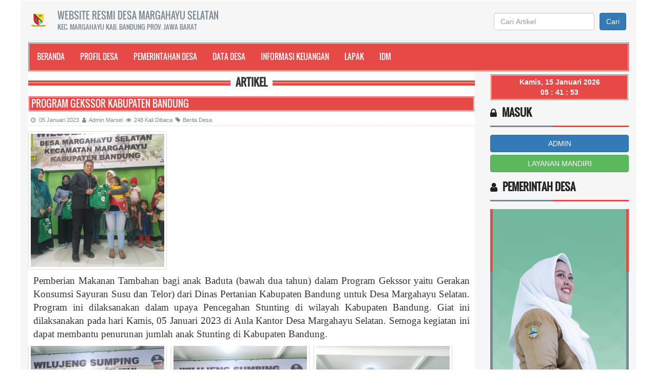

--- FILE ---
content_type: text/html; charset=UTF-8
request_url: https://margahayuselatan.desa.id/artikel/2023/1/5/program-gekssor-kabupaten-bandung
body_size: 19019
content:
<!DOCTYPE html>
<html>

<head>
    <meta http-equiv="Content-Type" content="text/html; charset=utf-8">
    <meta http-equiv="encoding" content="utf-8">
<meta http-equiv="X-UA-Compatible" content="IE=edge">
<meta name='viewport' content='width=device-width, initial-scale=1' />
<meta name='google' content='notranslate' />
<meta name='theme' content='Natra' />
<meta name='designer' content='Ariandi Ryan Kahfi, S.Pd.' />
<meta name='theme:designer' content='Ariandi Ryan Kahfi, S.Pd.' />
<meta name='theme:version' content='v2409.0.0' />
<meta name="keywords" content="Website Resmi Desa Margahayu Selatan Kecamatan Margahayu Kabupaten Bandung" />
<meta property="og:site_name" content="Desa Margahayu Selatan Kecamatan Margahayu Kabupaten Bandung" />
<meta property="og:type" content="article" />
<meta property="fb:app_id" content="147912828718">
<title>
            PROGRAM GEKSSOR KABUPATEN BANDUNG - Desa Margahayu Selatan
    </title>

<link rel="shortcut icon" href="https://margahayuselatan.desa.id/favicon.ico?v60a2edb9391e551d887edbcd211f2675" />
<link rel="stylesheet" href="https://margahayuselatan.desa.id/theme_asset/natra?file=css/bootstrap.min.css&amp;v=2511.0.0">
<link rel="stylesheet" href="https://margahayuselatan.desa.id/theme_asset/natra?file=css/font-awesome.min.css&amp;v=2511.0.0">
<link rel="stylesheet" href="https://margahayuselatan.desa.id/theme_asset/natra?file=css/animate.css&amp;v=2511.0.0">
<link rel="stylesheet" href="https://margahayuselatan.desa.id/theme_asset/natra?file=css/slick.css&amp;v=2511.0.0">
<link rel="stylesheet" href="https://margahayuselatan.desa.id/theme_asset/natra?file=css/theme.min.css&amp;v=2511.0.0">
<link rel="stylesheet" href="https://margahayuselatan.desa.id/theme_asset/natra?file=css/style.min.css&amp;v=2511.0.0">
<link rel='stylesheet' href="https://margahayuselatan.desa.id/assets/css/font-awesome.min.css?v00d4e2410c50679db2df897af57dcafd" />
<link rel="stylesheet" href="https://margahayuselatan.desa.id/assets/css/leaflet.css?vd5c7fcef1717d9884cb6b78624394cdf" />
<link rel="stylesheet" href="https://cdn.jsdelivr.net/gh/fancyapps/fancybox@3.5.7/dist/jquery.fancybox.min.css" />
<link rel="stylesheet" href="https://margahayuselatan.desa.id/assets/css/mapbox-gl.css?vabd77169b68f1b61bc7aa0ef6a9c7a1e" />
<link rel="stylesheet" href="https://margahayuselatan.desa.id/assets/css/peta.css?vbafb8fcfe0d1d0854392256298dbaa73">
<link rel="stylesheet" href="https://margahayuselatan.desa.id/assets/bootstrap/css/dataTables.bootstrap.min.css?ved6e46bed80ba860a5585b6916b2bba3">
<link rel="stylesheet" href="https://margahayuselatan.desa.id/theme_asset/natra?file=css/custom.css&amp;v=2511.0.0">
    <meta property="og:title" content="PROGRAM GEKSSOR KABUPATEN BANDUNG" />
    <meta property="og:url" content="https://margahayuselatan.desa.id/artikel/2023/1/5/program-gekssor-kabupaten-bandung" />
    <meta property="og:image:width" content="1200" />
    <meta property="og:image:height" content="630" />
    <meta property="og:image" content="https://margahayuselatan.desa.id/desa/upload/artikel/kecil_1672905471_WhatsApp Image 2023-01-05 at 13.55.54.jpeg" />
    <meta property="og:description" content="Pemberian Makanan Tambahan bagi anak Baduta (bawah dua tahun) dalam Program Gekssor yaitu Gerakan Konsumsi Sayuran Susu dan Telor) dari Dinas Pertanian Kabupaten Bandung untuk Desa Margahayu Selatan. Program ini dilaksanakan dalam upaya Pencegahan Stunting di wilayah Kabupaten Bandung. Giat ini dilaksanakan ..." />
<script type="application/x-javascript"> addEventListener("load", function() { setTimeout(hideURLbar, 0); }, false); function hideURLbar(){ if (window.scrollY == 0) window.scrollTo(0,1); } </script>
<script language='javascript' src="https://margahayuselatan.desa.id/assets/front/js/jquery.min.js?vc9f5aeeca3ad37bf2aa006139b935f0a"></script>
<script language='javascript' src="https://margahayuselatan.desa.id/assets/front/js/jquery.cycle2.min.js?vb9bef20cec2d668923eb248733b3955e"></script>
<script language='javascript' src="https://margahayuselatan.desa.id/assets/front/js/jquery.cycle2.carousel.js?v5d295176a7f291909c4efb3761e426c4"></script>
<script src="https://margahayuselatan.desa.id/theme_asset/natra?file=js/bootstrap.min.js&amp;v=2511.0.0"></script>
<script src="https://margahayuselatan.desa.id/assets/js/leaflet.js?v08cb8781a018744f012bf3c207be9033"></script>
<script src="https://margahayuselatan.desa.id/assets/front/js/layout.js?v474a5eaeba89fc4145450f075ab10f57"></script>
<script src="https://margahayuselatan.desa.id/assets/front/js/jquery.colorbox.js?v755b90d149461ccfdd99cb998155ff1f"></script>
<script src="https://margahayuselatan.desa.id/assets/js/leaflet-providers.js?v39ac3b734a02a90d68faa9e54d250e49"></script>
<script src="https://margahayuselatan.desa.id/assets/js/mapbox-gl.js?vc788fca67ea728be90f67bd7ade94141"></script>
<script src="https://margahayuselatan.desa.id/assets/js/leaflet-mapbox-gl.js?v2c8932ebc0149b195f899b535db9b0cb"></script>
<script src="https://margahayuselatan.desa.id/assets/js/peta.js?v6a778650957b633edac76250b4cc4524"></script>
<script src="https://margahayuselatan.desa.id/assets/bootstrap/js/jquery.dataTables.min.js?v0fa487036c15318753d118861cd3a55c"></script>
<script src="https://margahayuselatan.desa.id/assets/bootstrap/js/dataTables.bootstrap.min.js?v19b11075f9b46a3cd26fb39a6f252b5d"></script>
<!-- CSRF Token -->
    <script type="text/javascript">
        var csrfParam = "sidcsrf";
        var csrfVal = "916d856356690e431b3211329977a8a6";

        function getCsrfToken() {
            return csrfVal;
        }
    </script>
    <!-- jQuery Cookie -->
    <script src="https://margahayuselatan.desa.id/assets/bootstrap/js/jquery.cookie.min.js?v4412bf8023109ee9eb1f1f226d391329"></script>
    <script src="https://margahayuselatan.desa.id/assets/js/anti-csrf.js?ve350fadc65507170cac25c1546763ff9"></script>
<script src="https://margahayuselatan.desa.id/assets/js/jquery.validate.min.js?v1a8dc8a74a2bb8fee9bbb298385174a3"></script>
<script src="https://margahayuselatan.desa.id/assets/js/validasi.js?v3e7e4dbf6d94fdebdd9fefd089de3e66"></script>
<script src="https://margahayuselatan.desa.id/assets/js/localization/messages_id.js?v6edf5c2c00243d494440c28b575eca12"></script>
<script src="https://margahayuselatan.desa.id/assets/js/script.js?v640f32ada6e39f301639c711ed51d0c1"></script>
<script>
    var BASE_URL = 'https://margahayuselatan.desa.id/';
    var SITE_URL = 'https://margahayuselatan.desa.id/';
    var setting = {"admin_title":"Sistem Informasi","aktifkan_sms":"0","anjungan_artikel":null,"anjungan_layar":"1","anjungan_profil":"3","anjungan_slide":null,"anjungan_teks_berjalan":null,"anjungan_video":null,"anjungan_youtube":"https:\/\/www.youtube.com\/embed\/PuxiuH-YUF4","apbdes_footer":"1","apbdes_footer_all":"1","apbdes_tahun":null,"artikel_statis":"[\u0022statis\u0022,\u0022agenda\u0022,\u0022keuangan\u0022]","banyak_foto_tiap_produk":"3","branding_desa":"LAYANAN MANDIRI","buku_tamu_kamera":"1","compatible_version_general":null,"covid_desa":"0","covid_rss":"0","current_version":"25.11","daftar_penerima_bantuan":"1","dashboard_program_bantuan":"1","default_tampil_peta_infrastruktur":"","default_tampil_peta_wilayah":"","email_notifikasi":"0","enable_track":"1","font_surat":"Arial","font_surat_dinas":"Arial","footer_surat":"\n        \u003Ctable style=\u0022border-collapse: collapse; width: 100%; height: 10px;\u0022 border=\u00220\u0022\u003E\n        \u003Ctbody\u003E\n        \u003Ctr\u003E\n        \u003Ctd style=\u0022width: 11.2886%; height: 10px;\u0022\u003E[kode_desa]\u003C\/td\u003E\n        \u003Ctd style=\u0022width: 78.3174%; height: 10px;\u0022\u003E\n        \u003Cp style=\u0022text-align: center;\u0022\u003E\u0026nbsp;\u003C\/p\u003E\n        \u003C\/td\u003E\n        \u003Ctd style=\u0022width: 10.3939%; height: 10px; text-align: right;\u0022\u003E[KOde_surat]\u003C\/td\u003E\n        \u003C\/tr\u003E\n        \u003C\/tbody\u003E\n        \u003C\/table\u003E\n    ","footer_surat_dinas":"\u003Ctable style=\u0022border-collapse: collapse; width: 100%; height: 10px;\u0022 border=\u00220\u0022\u003E\n            \u003Ctbody\u003E\n            \u003Ctr\u003E\n            \u003Ctd style=\u0022width: 11.2886%; height: 10px;\u0022\u003E[kode_desa]\u003C\/td\u003E\n            \u003Ctd style=\u0022width: 78.3174%; height: 10px;\u0022\u003E\n            \u003Cp style=\u0022text-align: center;\u0022\u003E\u00a0\u003C\/p\u003E\n            \u003C\/td\u003E\n            \u003Ctd style=\u0022width: 10.3939%; height: 10px; text-align: right;\u0022\u003E[KOde_surat]\u003C\/td\u003E\n            \u003C\/tr\u003E\n            \u003C\/tbody\u003E\n            \u003C\/table\u003E","footer_surat_dinas_tte":"\u003Ctable style=\u0022border-collapse: collapse; width: 100%; height: 10px;\u0022 border=\u00220\u0022\u003E\n            \u003Ctbody\u003E\n            \u003Ctr\u003E\n            \u003Ctd style=\u0022width: 11.2886%; height: 10px;\u0022\u003E[kode_desa]\u003C\/td\u003E\n            \u003Ctd style=\u0022width: 78.3174%; height: 10px;\u0022\u003E\n            \u003Cp style=\u0022text-align: center;\u0022\u003E\u00a0\u003C\/p\u003E\n            \u003C\/td\u003E\n            \u003Ctd style=\u0022width: 10.3939%; height: 10px; text-align: right;\u0022\u003E[KOde_surat]\u003C\/td\u003E\n            \u003C\/tr\u003E\n            \u003C\/tbody\u003E\n            \u003C\/table\u003E","footer_surat_tte":"\n        \u003Ctable style=\u0022border-collapse: collapse; width: 100%; height: 10px;\u0022 border=\u00220\u0022\u003E\n        \u003Ctbody\u003E\n        \u003Ctr\u003E\n        \u003Ctd style=\u0022width: 11.2886%; height: 10px;\u0022\u003E[kode_desa]\u003C\/td\u003E\n        \u003Ctd style=\u0022width: 78.3174%; height: 10px;\u0022\u003E\n        \u003Cp style=\u0022text-align: center;\u0022\u003E\u0026nbsp;\u003C\/p\u003E\n        \u003C\/td\u003E\n        \u003Ctd style=\u0022width: 10.3939%; height: 10px; text-align: right;\u0022\u003E[KOde_surat]\u003C\/td\u003E\n        \u003C\/tr\u003E\n        \u003C\/tbody\u003E\n        \u003C\/table\u003E\n        \u003Ctable style=\u0022border-collapse: collapse; width: 100%; height: 10px;\u0022 border=\u00220\u0022\u003E\n        \u003Ctbody\u003E\n        \u003Ctr\u003E\n        \u003Ctd style=\u0022width: 15%;\u0022\u003E\u003Cdiv style=\u0022max-height: 73px;\u0022\u003E[logo_bsre]\u003C\/div\u003E\u003C\/td\u003E\n        \u003Ctd style=\u0022width: 60%; text-align: left; vertical-align: top;\u0022\u003E\n        \u003Cul style=\u0022font-size: 6pt;\u0022\u003E\n        \u003Cli style=\u0022font-size: 6pt;\u0022\u003E\u003Cspan style=\u0022font-size: 6pt;\u0022\u003EUU ITE No. 11 Tahun 2008 Pasal 5 ayat 1 \u0022Informasi Elektronik dan\/atau hasil cetaknya merupakan alat bukti hukum yang sah\u0022.\u003C\/span\u003E\u003C\/li\u003E\n        \u003Cli style=\u0022font-size: 6pt;\u0022\u003E\u003Cspan style=\u0022font-size: 6pt;\u0022\u003EDokumen ini tertanda ditandatangani secara elektronik menggunakan sertifikat elektronik yang diterbitkan BSrE.\u003C\/span\u003E\u003C\/li\u003E\n        \u003Cli style=\u0022font-size: 6pt;\u0022\u003E\u003Cspan style=\u0022font-size: 6pt;\u0022\u003ESurat ini dapat dibuktikan keasliannya dengan menggunakan qr code yang telah tersedia.\u003C\/span\u003E\u003C\/li\u003E\n        \u003C\/ul\u003E\n        \u003C\/td\u003E\n        \u003Ctd style=\u0022width: 25%; text-align: center;\u0022\u003E[qr_bsre]\u003C\/td\u003E\n        \u003C\/tr\u003E\n        \u003C\/tbody\u003E\n        \u003C\/table\u003E\n    ","format_nomor_surat":"[kode_surat]\/[nomor_surat, 3]\/[kode_desa]\/[bulan_romawi]\/[tahun]","format_nomor_surat_dinas":"[kode_surat]\/[nomor_surat, 3]\/[kode_desa]\/[bulan_romawi]\/[tahun]","format_tanggal_surat":"d F Y","format_tanggal_surat_dinas":"d F Y","form_penduduk_luar":"{\u00222\u0022:{\u0022title\u0022:\u0022PENDUDUK LUAR Desa\u0022,\u0022input\u0022:\u0022nama,no_ktp\u0022},\u00223\u0022:{\u0022title\u0022:\u0022PENDUDUK LUAR Desa (LENGKAP)\u0022,\u0022input\u0022:\u0022nama,no_ktp,tempat_lahir,tanggal_lahir,jenis_kelamin,agama,pendidikan_kk,pekerjaan,warga_negara,alamat,golongan_darah,status_perkawinan,tanggal_perkawinan,shdk,no_paspor,no_kitas,nama_ayah,nama_ibu,no_kk,kepala_kk\u0022}}","gambar_sinergi_program_perbaris":"3","ganti_data_kosong":"-","google_recaptcha":"0","header_surat":"\n        \u003Ctable style=\u0022border-collapse: collapse; width: 100%;\u0022\u003E\n        \u003Ctbody\u003E\n        \u003Ctr\u003E\n        \u003Ctd style=\u0022width: 10%;\u0022\u003E[logo]\u003C\/td\u003E\n        \u003Ctd style=\u0022text-align: center; width: 90%;\u0022\u003E\n        \u003Cp style=\u0022margin: 0; text-align: center;\u0022\u003E\u003Cspan style=\u0022font-size: 14pt;\u0022\u003EPEMERINTAH [SEbutan_kabupaten] [NAma_kabupaten] \u003Cbr \/\u003EKECAMATAN [NAma_kecamatan]\u003Cstrong\u003E\u003Cbr \/\u003E[SEbutan_desa] [NAma_desa] \u003C\/strong\u003E\u003C\/span\u003E\u003C\/p\u003E\n        \u003Cp style=\u0022margin: 0; text-align: center;\u0022\u003E\u003Cem\u003E\u003Cspan style=\u0022font-size: 10pt;\u0022\u003E[Alamat_desA]\u003C\/span\u003E\u003C\/em\u003E\u003C\/p\u003E\n        \u003C\/td\u003E\n        \u003C\/tr\u003E\n        \u003C\/tbody\u003E\n        \u003C\/table\u003E\n        \u003Chr style=\u0022border: 3px solid;\u0022 \/\u003E\n    ","header_surat_dinas":"\u003Ctable style=\u0022border-collapse: collapse; width: 100%;\u0022\u003E\n            \u003Ctbody\u003E\n            \u003Ctr\u003E\n            \u003Ctd style=\u0022width: 10%;\u0022\u003E[logo]\u003C\/td\u003E\n            \u003Ctd style=\u0022text-align: center; width: 90%;\u0022\u003E\n            \u003Cp style=\u0022margin: 0; text-align: center;\u0022\u003E\u003Cspan style=\u0022font-size: 14pt;\u0022\u003EPEMERINTAH [SEbutan_kabupaten] [NAma_kabupaten] \u003Cbr\u003EKECAMATAN [NAma_kecamatan]\u003Cstrong\u003E\u003Cbr\u003E[SEbutan_desa] [NAma_desa] \u003C\/strong\u003E\u003C\/span\u003E\u003C\/p\u003E\n            \u003Cp style=\u0022margin: 0; text-align: center;\u0022\u003E\u003Cem\u003E\u003Cspan style=\u0022font-size: 10pt;\u0022\u003E[Alamat_desA]\u003C\/span\u003E\u003C\/em\u003E\u003C\/p\u003E\n            \u003C\/td\u003E\n            \u003C\/tr\u003E\n            \u003C\/tbody\u003E\n            \u003C\/table\u003E\n            \u003Chr style=\u0022border: 3px solid;\u0022\u003E","hubung_warga_balas_otomatis":"Terima kasih pesan Anda telah kami terima.","icon_lapak_peta":"https:\/\/margahayuselatan.desa.id\/desa\/upload\/gis\/lokasi\/point\/fastfood.png","icon_pembangunan_peta":"https:\/\/margahayuselatan.desa.id\/desa\/upload\/gis\/lokasi\/point\/construction.png","id_pengunjung_kehadiran":null,"inspect_element":"1","ip_adress_kehadiran":null,"jenis_peta":"5","jumlah_aduan_pengguna":"1","jumlah_gambar_galeri":"4","jumlah_gambar_slider":"10","jumlah_pengajuan_produk":"3","jumlah_produk_perhalaman":"10","latar_kehadiran":null,"latar_login":"SdTCY_1765160095_LOGO_DESA_MARSEL_E_(2).webp","latar_login_mandiri":"latar_login_mandiri.jpg","latar_website":"q3228_1765160095_LOGO_DESA_MARSEL_D_(2).webp","layanan_mandiri":"1","libreoffice_path":null,"link_feed":"https:\\\/\\\/www.covid19.go.id\\\/feed\\\/","lock_theme":"1","login_title":"OpenSID","mac_adress_kehadiran":null,"mapbox_key":null,"max_zoom_peta":"30","media_sosial_pemerintah_desa":"[\u0022facebook\u0022,\u0022twitter\u0022,\u0022youtube\u0022,\u0022instagram\u0022,\u0022whatsapp\u0022,\u0022telegram\u0022]","min_zoom_peta":"1","motto_desa":"","nonaktifkan_rtf":"0","notifikasi_koneksi":"0","notifikasi_pengajuan_surat":"Segera cek Halaman Admin, penduduk atas nama [nama_penduduk] telah mengajukan [judul_surat] melalui [melalui] pada tanggal [tanggal] TERIMA KASIH. ","notifikasi_reset_pin":"HALO [nama],\r\n            BERIKUT ADALAH KODE PIN YANG BARU SAJA DIHASILKAN,\r\n            KODE PIN INI SANGAT RAHASIA\r\n            JANGAN BERIKAN KODE PIN KEPADA SIAPA PUN,\r\n            TERMASUK PIHAK YANG MENGAKU DARI DESA ANDA.\r\n            KODE PIN: [pin]\r\n            JIKA BUKAN ANDA YANG MELAKUKAN RESET PIN TERSEBUT\r\n            SILAHKAN LAPORKAN KEPADA OPERATOR DESA\r\n            LINK : [website] ","offline_mode":"0","panjang_nomor_surat":null,"panjang_nomor_surat_dinas":"3","penggunaan_server":"1 ","penomoran_surat":"2","penomoran_surat_dinas":"2","pesan_singkat_wa":"Saya ingin membeli [nama_produk] yang Anda tawarkan di Lapak Desa [link_web]","rentang_waktu_keluar":"10","rentang_waktu_masuk":"10","rentang_waktu_notifikasi_rilis":"7","sebutan_anjungan_mandiri":"Anjungan Desa Mandiri","sebutan_camat":"camat","sebutan_desa":"desa","sebutan_dusun":"dusun","sebutan_kabupaten":"kabupaten","sebutan_kabupaten_singkat":"kab.","sebutan_kecamatan":"kecamatan","sebutan_kecamatan_singkat":"kec.","sebutan_nip_desa":"NIPD","sebutan_pemerintah_desa":"Pemerintah Desa","sebutan_pj_kepala_desa":"Pj.","sebutan_singkatan_kepala_dusun":"Kepala Dusun","sinkronisasi_opendk":"1","ssl_tte":"1","statistik_chart_3d":"1","sumber_gambar_slider":"2","sumber_penduduk_berulang_surat":null,"surat_dinas_margin":"{\u0022kiri\u0022:1.78,\u0022atas\u0022:0.63,\u0022kanan\u0022:1.78,\u0022bawah\u0022:1.37}","surat_hilang_terkait_penduduk":"[]","surat_kelahiran_terkait_penduduk":"[]","surat_kematian_terkait_penduduk":"[]","surat_margin":"{\u0022kiri\u0022:1.78,\u0022atas\u0022:0.63,\u0022kanan\u0022:1.78,\u0022bawah\u0022:1.37}","surat_pergi_terkait_penduduk":"[]","surat_pindah_keluar_terkait_penduduk":"[]","surat_pindah_masuk_terkait_penduduk":"[]","tahun_idm":"2021","tampilan_anjungan":"0","tampilan_anjungan_audio":"0","tampilan_anjungan_slider":null,"tampilan_anjungan_video":null,"tampilan_anjungan_waktu":"30","tampilkan_cdesa_petaweb":"1","tampilkan_kehadiran":"1","tampilkan_lapak_web":"1","tampilkan_pendaftaran":"0","tampilkan_tombol_peta":"[\u0022Statistik Penduduk\u0022, \u0022Statistik Bantuan\u0022, \u0022Aparatur Desa\u0022, \u0022Kepala Wilayah\u0022]","tampil_luas_peta":"0","telegram_notifikasi":"0","tgl_data_lengkap_aktif":"0","timezone":"Asia\/Jakarta","tinggi_footer":"2","tinggi_footer_surat_dinas":"2","tinggi_header":"4","tinggi_header_surat_dinas":"3.5","tte":"0","ukuran_lebar_bagan":"800","urutan_gambar_galeri":"acak","verifikasi_kades":"0","verifikasi_sekdes":"0","visual_tte":"0","visual_tte_gambar":null,"visual_tte_height":"100","visual_tte_weight":"100","warna_tema":"#eab308","warna_tema_admin":"skin-purple","website_title":"Website Resmi","web_artikel_per_page":"8","user_admin":0,"sebutan_kepala_desa":"Kepala Desa","sebutan_sekretaris_desa":"Sekretaris Desa","multi_desa":false,"multi_database":false,"surat_margin_cm_to_mm":[17.8,6.3,17.8,13.700000000000001],"surat_dinas_margin_cm_to_mm":[17.8,6.3,17.8,13.700000000000001]};
    var config = {"id":1,"nama_desa":"Margahayu Selatan","kode_desa":"3204092002","kode_desa_bps":"3204260004","kode_pos":40226,"nama_kecamatan":"Margahayu","kode_kecamatan":"320409","nama_kepala_camat":"Hj.TATI SUHARYATI S.H., M.Si.","nip_kepala_camat":"197003131999012001","nama_kabupaten":"Bandung","kode_kabupaten":"3204","nama_propinsi":"Jawa Barat","kode_propinsi":"32","logo":"228ld_1762960703_Lambang_Kabupaten_Bandung.png","lat":null,"lng":null,"zoom":null,"map_tipe":null,"path":null,"alamat_kantor":"Komplek Margahayu Kencana Blok D Margahayu Bandung","email_desa":"desamargahayuselatan@gmail.com","telepon":null,"nomor_operator":null,"website":"https:\/\/margahayuselatan.desa.id\/","kantor_desa":null,"warna":null,"border":null,"created_at":"2025-11-12T12:48:35.000000Z","created_by":null,"updated_at":"2025-11-12T15:19:23.000000Z","updated_by":62,"nip_kepala_desa":"197306052009011007","nama_kepala_desa":"ANTON HARTAWAN, S.IP","path_logo":"228ld_1762960703_Lambang_Kabupaten_Bandung.png","path_kantor_desa":"assets\/files\/logo\/opensid_kantor.jpg"};
</script>
<script src="https://cdn.jsdelivr.net/gh/fancyapps/fancybox@3.5.7/dist/jquery.fancybox.min.js"></script>
<style type="text/css">
    #jam {
        display: flex;
        flex-direction: column;
        justify-content: flex-start;
        text-align: center;
        margin: 5px 0;
        background: #e64946;
        border: 3px double #ffffff;
        padding: 3px;
        width: auto;
        box-sizing: border-box;
        height: auto;
    }

    /* color white */
    .white {
        color: #fff;
    }

    .navbar-default {
        background-color: #e64946;
        border-color: #e64946;
    }

    .catg_titile {
        background-color: #e64946;
    }

    .catgimg2_container2 {
        width: 100%;
    }

    .bold_line span {
        background-color: #e64946;
    }

    .pagination_area ul li a:hover,
    .scrollToTop {
        background-color: #e64946;
    }

    .progress-bar-danger {
        background-color: #e64946;
    }

    .single_bottom_rightbar>h2 {
        border-bottom: 3px solid #e64946;
    }

    .pagination_area ul li a,
    .scrollToTop:focus,
    .scrollToTop:hover {
        color: #e64946;
        border-color: #e64946;
    }

    #footer {
        border-top: 10px solid #e64946;
    }

    .scrollToTop,
    .pagination_area ul li a:hover {
        background-color: #e64946;
        color: #fff;
    }

    .scrollToTop:hover,
    .scrollToTop:focus,
    .pagination_area ul li a {
        background-color: #fff;
        color: #e64946;
        border-color: #e64946;
    }

    .top_nav li a:hover {
        color: #e64946;
    }

    .search_form input[type="submit"]:hover {
        background-color: #e64946;
    }

    .navbar-default {
        background-color: #e64946;
        border-color: #e64946;
    }

    .custom_nav li a:hover {
        border-color: #ffae00;
    }

    .navbar-default .navbar-nav>li>a:hover,
    .navbar-default .navbar-nav>li>a:focus {
        background-color: #fff;
        color: #e64946;
        border-color: #ffae00;
    }

    .navbar-default .navbar-nav>.open>a,
    .navbar-default .navbar-nav>.open>a:hover,
    .navbar-default .navbar-nav>.open>a:focus {
        background-color: #fff;
        color: #e64946;
        border-color: #ffae00;
    }

    .navbar-nav>li>.dropdown-menu {
        margin-top: 1px;
        background-color: #e64946;
    }

    .dropdown-menu>li>a:hover,
    .dropdown-menu>li>a:focus {
        background-color: #fff;
        color: #e64946;
        border-color: #ffae00;
        padding-left: 20px;
    }

    .navbar-default .navbar-nav .open .dropdown-menu>li>a {
        color: #fff;
    }

    .navbar-default .navbar-toggle:hover,
    .navbar-default .navbar-toggle:focus {
        background-color: #fcc259;
    }

    .slick-prev,
    .slick-next {
        background-color: #e64946;
    }

    .slick-prev:hover,
    .slick-next:hover {
        opacity: 0.80;
    }

    .bold_line span {
        background-color: #e64946;
    }

    .catg1_nav li .post_titile a:hover {
        color: #e64946;
    }

    .content_middle_middle:after {
        background-color: #e64946;
    }

    .content_middle_middle:before {
        background-color: #e64946;
    }

    .single_featured_slide>h2 a:hover {
        color: #e64946;
    }

    .catg_titile a:hover {
        color: #e64946;
    }

    span.meta_date:hover,
    span.meta_comment:hover,
    span.meta_more:hover,
    span.meta_comment a:hover,
    span.meta_more a:hover {
        color: #e64946;
    }

    .media-heading a:hover {
        color: #e64946;
    }

    .single_bottom_rightbar>h2 {
        border-bottom: 3px solid #e64946;
    }

    .nav-tabs {
        border-bottom: 1px solid #e64946;
    }

    .nav-tabs>li.active>a,
    .nav-tabs>li.active>a:focus {
        color: #e64946;
    }

    .nav-tabs>li.active>a:hover {
        color: #e64946 !important;
    }

    .nav-tabs>li>a:hover {
        background-color: #e64946;
        color: #fff !important;
    }

    .single_bottom_rightbar ul li>a:hover {
        color: #e64946;
    }

    .labels_nav li a:hover {
        background-color: #e64946;
    }

    .breadcrumb {
        background-color: #e64946;
        border: 2px solid #e64946;
    }

    .single_page_area>h2 {
        border-left: 5px solid #e64946;
    }

    .post_commentbox a:hover,
    .post_commentbox span:hover {
        color: #e64946;
    }

    .single_page_content blockquote {
        border-color: #eee #e64946;
        border-left: 5px solid #e64946;
    }

    .single_page_content ul li:before {
        background: none repeat scroll 0 0 #e64946;
    }

    .post_pagination {
        border-bottom: 2px solid #e64946;
        border-top: 2px solid #e64946;
    }

    .prev {
        border-right: 2px solid #e64946;
    }

    .angle_left {
        background-color: #e64946;
    }

    .angle_right {
        background-color: #e64946;
    }

    .error_page_content h1:after,
    .error_page_content h1:before {
        border: 2px solid #e64946;
    }

    .error_page_content p {
        border-bottom: 2px solid #e64946;
        border-top: 2px solid #e64946;
    }

    .error_page_content p:after {
        border-top: 1px solid #e64946;
    }

    .error_page_content p:before {
        border-top: 1px solid #e64946;
    }

    .error_page_content p>a:hover {
        color: #e64946;
    }

    .our_office {
        border-top: 2px solid #e649
    }

    .contact_us {
        border-top: 2px solid #e64946;
    }

    .contact_form input[type="submit"]:hover {
        background-color: #e64946;
        color: #fff;
        border-color: #e64946;
    }

    .our_office:before {
        border-bottom: 1px solid #e64946;
    }

    .contact_us:before {
        border-bottom: 1px solid #e64946;
    }

    .single_footer_top>h2 {
        color: #f6f6f6;
    }

    .similar_post h2 i {
        color: #e64946;
    }
</style>
    <script type="text/javascript">
        window.setTimeout("renderDate()", 1);
        days = new Array("Minggu", "Senin", "Selasa", "Rabu", "Kamis", "Jum'at", "Sabtu");
        months = new Array("Januari", "Februari", "Maret", "April", "Mei", "Juni", "Juli", "Agustus", "September", "Oktober", "November", "Desember");

        function renderDate() {
            var mydate = new Date();
            var year = mydate.getYear();
            if (year < 2000) {
                if (document.all)
                    year = "19" + year;
                else
                    year += 1900;
            }
            var day = mydate.getDay();
            var month = mydate.getMonth();
            var daym = mydate.getDate();
            if (daym < 10)
                daym = "0" + daym;
            var hours = mydate.getHours();
            var minutes = mydate.getMinutes();
            var seconds = mydate.getSeconds();
            if (hours <= 9)
                hours = "0" + hours;
            if (minutes <= 9)
                minutes = "0" + minutes;
            if (seconds <= 9)
                seconds = "0" + seconds;
            $('#jam').html('<b class="white">' + days[day] + ", " + daym + " " + months[month] + " " + year + "<br>" + hours + " : " + minutes + " : " + seconds + '</b>');
            setTimeout("renderDate()", 1000)
        }
    </script>
<div id="fb-root"></div>
<script async defer crossorigin="anonymous" src="https://connect.facebook.net/id_ID/sdk.js#xfbml=1&version=v3.2&appId=147912828718&autoLogAppEvents=1"></script>

<!-- lazy load images -->
<script src="https://margahayuselatan.desa.id/theme_asset/natra?file=js/yall/yall.min.js&amp;v=2511.0.0"></script>

<style>
    img.yall_loaded {
        animation: progressiveReveal 0.2s linear;
    }

    @keyframes progressiveReveal {
        0% {
            opacity: 0;
            transform: scale(1.05)
        }

        to {
            opacity: 1;
            transform: scale(1)
        }
    }

    embed-responsive {
        position: relative;
        display: block;
        height: 0;
        padding: 0;
        overflow: hidden;
        padding-bottom: 56.25%;
        /* For a 16:9 ratio */
    }

    embed-responsive iframe {
        position: absolute;
        top: 0;
        left: 0;
        width: 100%;
        height: 100%;
        border: 0;
    }
</style>

<script>
    let yall_option = {
        useLoading: true
    }
    var lazyload = new yall(yall_option);

    window.addEventListener('DOMContentLoaded', (e) => {
        lazyload.run();
    });
</script>

<!--[if lt IE 9]>
<script src="https://margahayuselatan.desa.id/theme_asset/natra?file=js/html5shiv.min.js&amp;v=2511.0.0"></script>
<script src="https://margahayuselatan.desa.id/theme_asset/natra?file=js/respond.min.js&amp;v=2511.0.0"></script>
<![endif]-->
<!-- CSRF Token -->
    <script type="text/javascript">
        var csrfParam = "sidcsrf";
        var csrfVal = "916d856356690e431b3211329977a8a6";

        function getCsrfToken() {
            return csrfVal;
        }
    </script>
    <!-- jQuery Cookie -->
    <script src="https://margahayuselatan.desa.id/assets/bootstrap/js/jquery.cookie.min.js?v4412bf8023109ee9eb1f1f226d391329"></script>
    <script src="https://margahayuselatan.desa.id/assets/js/anti-csrf.js?ve350fadc65507170cac25c1546763ff9"></script>

    <!-- </head> -->
</head>

<body onLoad="renderDate()">
    <a class="scrollToTop" href="#"><i class="fa fa-angle-up"></i></a>
    <div class="container" style="background-color: #f6f6f6;">
        <header id="header">
            <div class="row" style="margin-bottom:3px; margin-top:5px;">
    <div class="col-lg-12 col-md-12">
        <div class="header_top">
            <div class="header_top_left" style="margin-bottom:0px;">
                <ul class="top_nav">
                    <li>
                        <table>
                            <tr>
                                <td class="hidden-xs"><img class="tlClogo" src="https://margahayuselatan.desa.id/desa/logo/228ld_1762960703_Lambang_Kabupaten_Bandung.png" width="30" valign="top" alt="Margahayu Selatan" /></td>
                                <td>
                                    <a href="https://margahayuselatan.desa.id/">
                                        <font size="4">Website Resmi Desa Margahayu Selatan</font><br />
                                        <font size="2">
                                            Kec. Margahayu
                                            Kab. Bandung
                                            Prov. Jawa Barat
                                        </font>
                                    </a>
                                </td>
                            </tr>
                        </table>
                    </li>
                </ul>
            </div>
            <div class="navbar-right" style="margin-right: 0px; margin-top: 15px; margin-bottom: 3px;">
                <form method="get" action="https://margahayuselatan.desa.id/" class="form-inline">
                    <table align="center">
                        <tr>
                            <td><input type="text" name="cari" maxlength="50" class="form-control" value="" placeholder="Cari Artikel"></td>
                            <td><button type="submit" class="btn btn-primary">Cari</button></td>
                        </tr>
                    </table>
                </form>
            </div>
        </div>
    </div>
</div>
        </header>
        <div id="navarea">
            <style>
    .dropdown>.dropdown-menu>.dropdown>.dropdown-menu {
        position: absolute;
        left: 100%;
        top: 10%;
    }

    .dropdown>.dropdown-menu>.dropdown>.dropdown-menu {
        display: none;
        background-color: #E64946;
        color: #FFF;
        font-size: large;
    }

    /* Sembunyikan submenu secara default */
    .dropdown-menu {
        visibility: hidden;
        opacity: 0;
        transition: visibility 0s linear 0.3s, opacity 0.3s ease-in-out;
    }

    /* Tampilkan submenu saat hover pada elemen utama */
    .dropdown:hover>.dropdown-menu {
        visibility: visible;
        opacity: 1;
        transition-delay: 0s;
    }

    /* Tampilkan submenu saat hover pada submenu */
    .dropdown-menu .dropdown:hover>.dropdown-menu {
        visibility: visible;
        opacity: 1;
        transition-delay: 0s;
    }
</style>

<nav class="navbar navbar-default" role="navigation">
    <div class="container-fluid">
        <div class="navbar-header">
            <div class="row visible-xs">
                <div class="col-xs-6 visible-xs">
                    <img src="https://margahayuselatan.desa.id/desa/logo/228ld_1762960703_Lambang_Kabupaten_Bandung.png" class="cardz hidden-lg hidden-md" width="30" align="left" alt="Margahayu Selatan" />
                </div>
                <div class="col-xs-6 visible-xs">
                    <button type="button" class="navbar-toggle collapsed" data-toggle="collapse" data-target="#navbar" aria-expanded="false" aria-controls="navbar">
                        <span class="sr-only">Toggle navigation</span>
                        <span class="icon-bar"></span>
                        <span class="icon-bar"></span>
                        <span class="icon-bar"></span>
                    </button>
                </div>
            </div>
        </div>
        <div id="navbar" class="navbar-collapse collapse">
            <ul class="nav navbar-nav custom_nav">
                <li class="dropdown"><a href="https://margahayuselatan.desa.id/">Beranda</a></li>
                <li class="dropdown"><a class="dropdown-toggle" href="https://margahayuselatan.desa.id/artikel/2013/7/30/profil-desa">Profil Desa</a><ul class="dropdown-menu"><li class="dropdown"><a class="dropdown-toggle" href="https://margahayuselatan.desa.id/artikel/2020/6/3/profil-wilayah">Profil Wilayah </a></li><li class="dropdown"><a class="dropdown-toggle" href="https://margahayuselatan.desa.id/artikel/2024/1/10/sejarah-desa-marsel">Sejarah Desa</a></li><li class="dropdown"><a class="dropdown-toggle" href="https://margahayuselatan.desa.id/artikel/2020/6/29/potensi-desa-margahayu-selatan">Profil Potensi Desa</a></li><li class="dropdown"><a class="dropdown-toggle" href="https://margahayuselatan.desa.id/artikel/2014/5/1/profil-potensi-desa">Potensi Wilayah</a></li></ul></li><li class="dropdown"><a class="dropdown-toggle" href="https://margahayuselatan.desa.id/artikel/2014/11/7/pemerintahan-desa">Pemerintahan Desa</a><ul class="dropdown-menu"><li class="dropdown"><a class="dropdown-toggle" href="https://margahayuselatan.desa.id/artikel/2016/8/24/visi-dan-misi">Visi dan Misi</a></li><li class="dropdown"><a class="dropdown-toggle" href="https://margahayuselatan.desa.id/artikel/2020/2/10/pemerintah-desa">Pemerintah Desa</a></li><li class="dropdown"><a class="dropdown-toggle" href="https://margahayuselatan.desa.id/artikel/2018/9/4/pelatihan-management-produk-unggulan-di-desa">Badan Permusyawaratan Desa</a></li></ul></li><li class="dropdown"><a class="dropdown-toggle" href="https://margahayuselatan.desa.id/artikel/2020/6/26/sosialisasi-kegiatan-posyandu-dengan-melaksanakan-protokoler-kesehatan">Data Desa</a><ul class="dropdown-menu"><li class="dropdown"><a class="dropdown-toggle" href="https://margahayuselatan.desa.id/data-wilayah">Data Wilayah Administratif</a></li><li class="dropdown"><a class="dropdown-toggle" href="https://margahayuselatan.desa.id/data-statistik/pendidikan-dalam-kk">Data Pendidikan dalam KK</a></li><li class="dropdown"><a class="dropdown-toggle" href="https://margahayuselatan.desa.id/data-statistik/pendidikan-sedang-ditempuh">Data Pendidikan Ditempuh</a></li><li class="dropdown"><a class="dropdown-toggle" href="https://margahayuselatan.desa.id/data-statistik/pekerjaan">Data Pekerjaan</a></li><li class="dropdown"><a class="dropdown-toggle" href="https://margahayuselatan.desa.id/data-statistik/agama">Data Agama</a></li><li class="dropdown"><a class="dropdown-toggle" href="https://margahayuselatan.desa.id/data-statistik/jenis-kelamin">Data Jenis Kelamin</a></li><li class="dropdown"><a class="dropdown-toggle" href="https://margahayuselatan.desa.id/data-statistik/rentang-umur">Data Warga Negara</a></li><li class="dropdown"><a class="dropdown-toggle" href="https://margahayuselatan.desa.id/first/potensi">Data Potensi</a></li></ul></li><li class="dropdown"><a class="dropdown-toggle" href="https://margahayuselatan.desa.id/first/info_keuangan">Informasi Keuangan</a></li><li class="dropdown"><a class="dropdown-toggle" href="https://margahayuselatan.desa.id/lapak">Lapak</a></li><li class="dropdown"><a class="dropdown-toggle" href="#">IDM</a><ul class="dropdown-menu"><li class="dropdown"><a class="dropdown-toggle" href="https://margahayuselatan.desa.id/status-idm/2020">2020</a></li><li class="dropdown"><a class="dropdown-toggle" href="https://margahayuselatan.desa.id/status-idm/2021">2021</a></li><li class="dropdown"><a class="dropdown-toggle" href="https://margahayuselatan.desa.id/status-idm/2022">2022</a></li></ul></li></ul>
            </ul>
        </div>
    </div>
</nav>
        </div>
        <div>
                <section>
        <div class="content_bottom">
            <div class="row">
                <div class="col-lg-9 col-md-9">
                    <div class="content_left">
                                            <div class="single_page_area" id="artikel-PROGRAM GEKSSOR KABUPATEN BANDUNG">
            <div style="margin-top:0px;">
                            </div>
            <div class="single_category wow fadeInDown">
                <h2> <span class="bold_line"><span></span></span> <span class="solid_line"></span> <span class="title_text">Artikel</span> </h2>
            </div>
            <div id="printableArea">
                <h4 class="catg_titile" style="font-family: Oswald">
                    <font color="#FFFFFF">PROGRAM GEKSSOR KABUPATEN BANDUNG</font>
                </h4>
                <div class="post_commentbox">
                    <span class="meta_date">05 Januari 2023&nbsp;
                        <i class="fa fa-user"></i>Admin Marsel&nbsp;
                        <i class="fa fa-eye"></i>248 Kali Dibaca&nbsp;
                                                    <a href="https://margahayuselatan.desa.id/artikel/kategori/berita-desa"><i class='fa fa-tag'></i>Berita Desa</a>
                                            </span>
                    <div
                        class="fb-like"
                        data-href="https://margahayuselatan.desa.id/artikel/2023/1/5/program-gekssor-kabupaten-bandung"
                        data-width=""
                        data-layout="button_count"
                        data-action="like"
                        data-size="small"
                        data-share="true"
                    ></div>
                </div>
                <div class="single_page_content" style="margin-bottom:10px;">
                                        <div class="sampul">
                                                    <a data-fancybox="gallery" href="https://margahayuselatan.desa.id/desa/upload/artikel/sedang_1672905471_WhatsApp Image 2023-01-05 at 13.55.54.jpeg">
                                <img width="270px" style="float:left; margin:0 8px 4px 0;" class="img-fluid img-thumbnail" src="https://margahayuselatan.desa.id/desa/upload/artikel/sedang_1672905471_WhatsApp Image 2023-01-05 at 13.55.54.jpeg" />
                            </a>
                                            </div>
                    <div class="title_text"><p style="text-align: justify;"><span style="font-family: 'times new roman', times, serif; font-size: 14pt;">Pemberian Makanan Tambahan bagi anak Baduta (bawah dua tahun) dalam Program Gekssor yaitu Gerakan Konsumsi Sayuran Susu dan Telor) dari Dinas Pertanian Kabupaten Bandung untuk Desa Margahayu Selatan. Program ini dilaksanakan dalam upaya Pencegahan Stunting di wilayah Kabupaten Bandung. Giat ini dilaksanakan pada hari Kamis, 05 Januari 2023 di Aula Kantor Desa Margahayu Selatan. Semoga kegiatan ini dapat membantu penurunan jumlah anak Stunting di Kabupaten Bandung.&nbsp;</span></p></div>
                                                                <div class="sampul">
                            <a data-fancybox="gallery" href="https://margahayuselatan.desa.id/desa/upload/artikel/sedang_1672905471_WhatsApp Image 2023-01-05 at 13.55.52.jpeg">
                                <img width="270px" style="float:left; margin:0 8px 4px 0;" class="img-fluid img-thumbnail" src="https://margahayuselatan.desa.id/desa/upload/artikel/sedang_1672905471_WhatsApp Image 2023-01-05 at 13.55.52.jpeg" />
                            </a>
                        </div>
                                                                <div class="sampul">
                            <a data-fancybox="gallery" href="https://margahayuselatan.desa.id/desa/upload/artikel/sedang_1672905471_WhatsApp Image 2023-01-05 at 13.55.49.jpeg">
                                <img width="270px" style="float:left; margin:0 8px 4px 0;" class="img-fluid img-thumbnail" src="https://margahayuselatan.desa.id/desa/upload/artikel/sedang_1672905471_WhatsApp Image 2023-01-05 at 13.55.49.jpeg" />
                            </a>
                        </div>
                                                                <div class="sampul">
                            <a data-fancybox="gallery" href="https://margahayuselatan.desa.id/desa/upload/artikel/sedang_1672905471_WhatsApp Image 2023-01-05 at 13.55.49 (1).jpeg">
                                <img width="270px" style="float:left; margin:0 8px 4px 0;" class="img-fluid img-thumbnail" src="https://margahayuselatan.desa.id/desa/upload/artikel/sedang_1672905471_WhatsApp Image 2023-01-05 at 13.55.49 (1).jpeg" />
                            </a>
                        </div>
                                    </div>
            </div>

            
            <div class="btn-group" role="group" aria-label="Bagikan ke teman anda" style="clear:both;">
    <a name="fb_share" href="http://www.facebook.com/sharer.php?u=https://margahayuselatan.desa.id/artikel/2023/01/05/program-gekssor-kabupaten-bandung" onclick='window.open(this.href,"popupwindow","status=0,height=500,width=500,resizable=0,top=50,left=100");return false;' rel='noopener noreferrer' target='_blank' title='Facebook'><button type="button"
            class="btn btn-primary btn-sm"
        ><i class="fa fa-facebook-square fa-2x"></i></button></a>
    <a href="http://twitter.com/share?source=sharethiscom&text=PROGRAM GEKSSOR KABUPATEN BANDUNG%0A&url=https://margahayuselatan.desa.id/artikel/2023/01/05/program-gekssor-kabupaten-bandung&via=ariandii" class="twitter-share-button" onclick='window.open(this.href,"popupwindow","status=0,height=500,width=500,resizable=0,top=50,left=100");return false;' rel='noopener noreferrer'
        target='_blank' title='Twitter'
    ><button type="button" class="btn btn-info btn-sm"><i class="fa fa-twitter fa-2x"></i></button></a>
    <a href="mailto:?subject=PROGRAM GEKSSOR KABUPATEN BANDUNG&body=Pemberian Makanan Tambahan bagi anak Baduta (bawah dua tahun) dalam Program Gekssor yaitu Gerakan Konsumsi Sayuran Susu dan Telor) dari Dinas Pertanian Kabupaten Bandung untuk Desa Margahayu Selatan. Program ini dilaksanakan dalam upaya Pencegahan Stunting di wilayah Kabupaten Bandung. Giat ini dilaksanakan pada hari Kamis, 05 Januari 2023 di Aula Kantor Desa Margahayu Selatan. Semoga kegiatan ini dapat membantu penurunan jumlah anak Stunting di Kabupaten Bandung.&amp;nbsp; ... Selengkapnya di https://margahayuselatan.desa.id/artikel/2023/01/05/program-gekssor-kabupaten-bandung" title='Email'><button type="button" class="btn btn-danger btn-sm"><i class="fa fa-envelope fa-2x"></i></button></a>
    <a href="https://telegram.me/share/url?url=https://margahayuselatan.desa.id/artikel/2023/01/05/program-gekssor-kabupaten-bandung&text=PROGRAM GEKSSOR KABUPATEN BANDUNG%0A" onclick='window.open(this.href,"popupwindow","status=0,height=500,width=500,resizable=0,top=50,left=100");return false;' rel='noopener noreferrer' target='_blank' title='Telegram'><button type="button"
            class="btn btn-dark btn-sm"
        ><i class="fa fa-telegram fa-2x"></i></button></a>
    <a href="#" onclick="printDiv('printableArea')" title='Cetak Artikel'><button type="button" class="btn btn-warning btn-sm"><i class="fa fa-print fa-2x"></i></button></a>
    <a href="https://api.whatsapp.com/send?text=PROGRAM GEKSSOR KABUPATEN BANDUNG%0Ahttps://margahayuselatan.desa.id/artikel/2023/01/05/program-gekssor-kabupaten-bandung" onclick='window.open(this.href,"popupwindow","status=0,height=500,width=500,resizable=0,top=50,left=100");return false;' rel='noopener noreferrer' target='_blank' title='Whatsapp'><button type="button"
            class="btn btn-success btn-sm"
        ><i class="fa fa-whatsapp fa-2x"></i></button></a>
</div>
;

        </div>
                    <div class="fb-comments" data-href="https://margahayuselatan.desa.id/artikel/2023/01/05/program-gekssor-kabupaten-bandung" width="100%" data-numposts="5"></div>
                <div class="contact_bottom">
                    </div>

        <div class="form-group group-komentar" id="kolom-komentar">
            <div class="box box-default">
            <div class="box-header">
                <h2 class="box-title">Kirim Komentar</h2>
            </div>
            <hr />
                                    <div class="contact_bottom">
                <form class="contact_form form-komentar" id="validasi" name="form" action="https://margahayuselatan.desa.id/add_comment/261" method="POST" onSubmit="return validasi(this);">
                    <table width="100%">
                        <tr class="komentar nama">
                            <td width="20%">Nama</td>
                            <td>
                                <input class="form-group required" type="text" name="owner" maxlength="50" placeholder="ketik di sini" value="">
                            </td>
                        </tr>
                        <tr class="komentar alamat">
                            <td>No. Hp</td>
                            <td>
                                <input class="form-group number required" type="text" name="no_hp" maxlength="15" placeholder="ketik di sini" value="">
                            </td>
                        </tr>
                        <tr class="komentar alamat">
                            <td>E-mail</td>
                            <td>
                                <input class="form-group email" type="text" name="email" maxlength="50" placeholder="email@gmail.com" value="">
                            </td>
                        </tr>
                        <tr class="komentar pesan">
                            <td valign="top">Isi Pesan</td>
                            <td>
                                <textarea class="required" name="komentar"></textarea>
                            </td>
                        </tr>
                        <tr class="captcha">
                            <td>&nbsp;</td>
                            <td>
                                <a href="#" style="color: #000000;">
                                    <img id="captcha" src="https://margahayuselatan.desa.id/captcha" onclick="document.getElementById('captcha').src = 'https://margahayuselatan.desa.id/captcha?' + Math.random();" alt="CAPTCHA Image" />
                                </a>
                                &nbsp;
                                <input type="text" name="captcha_code" class="required" maxlength="6" placeholder="Masukkan kode di atas" />
                            </td>
                        </tr>
                        <tr class="submit">
                            <td>&nbsp;</td>
                            <td><input type="submit" value="Kirim"></td>
                        </tr>
                    </table>
                </form>
            </div>
        </div>
    </div>
                        </div>
                </div>
                <div class="col-lg-3 col-md-3">
                    <div id="jam"></div>

    <div class="single_bottom_rightbar">
        <h2><i class="fa fa-lock"></i>&ensp;MASUK</h2>
        <div class="tab-pane fade in active">
            <a href="https://margahayuselatan.desa.id/siteman" class="btn btn-primary btn-block" rel="noopener noreferrer" target="_blank">ADMIN</a>
                            <a href="https://margahayuselatan.desa.id/layanan-mandiri" class="btn btn-success btn-block" rel="noopener noreferrer" target="_blank">LAYANAN MANDIRI</a>
                    </div>
    </div>

<!-- Tampilkan Widget -->
                    <link type='text/css' href="https://margahayuselatan.desa.id/assets/front/css/slider.css?vdd3a56037b7d7513970b128410adbcb2" rel='Stylesheet' />
<script src="https://margahayuselatan.desa.id/assets/front/js/jquery.cycle2.caption2.min.js?vfb44a4673362b082dfff93d7ec874a4b"></script>
<style type="text/css">
    #aparatur_desa .cycle-pager span {
        height: 10px;
        width: 10px;
    }

    .cycle-slideshow {
        max-height: none;
        margin-bottom: 0px;
        border: 0px;
    }

    .cycle-next,
    .cycle-prev {
        mix-blend-mode: difference;
    }
</style>

<!-- widget Aparatur Desa -->
<div class="single_bottom_rightbar">
    <h2 class="box-title">
        <i class="fa fa-user"></i>&ensp;Pemerintah Desa
    </h2>
    <div class="box-body">
        <div class="content_middle_middle">
            <div
                id="aparatur_desa"
                class="cycle-slideshow"
                data-cycle-pause-on-hover=true
                data-cycle-fx=scrollHorz
                data-cycle-timeout=2000
                data-cycle-caption-plugin=caption2
                data-cycle-overlay-fx-out="slideUp"
                data-cycle-overlay-fx-in="slideDown"
                data-cycle-auto-height=4:6
            >
                                    <span class="cycle-pager"></span> <!-- Untuk membuat tanda bulat atau link pada slider -->
                                                                        <img data-src="https://margahayuselatan.desa.id/desa/upload/user_pict/pamong_1719817160-21-268339.jpg" src="https://margahayuselatan.desa.id/assets/images/img-loader.gif?ve25fa157a9d31cefb78d47c5621b759e" class="yall_lazy" data-cycle-title="&lt;span class=&#039;cycle-overlay-title&#039;&gt;ANTON HARTAWAN, S.IP&lt;/span&gt;&lt;span class=&#039;label label-success&#039;&gt;&lt;/span&gt;&lt;span class=&#039;label label-danger&#039;&gt;&lt;/span&gt;&lt;span class=&#039;label label-danger&#039;&gt;Belum Rekam Kehadiran&lt;/span&gt;" data-cycle-desc="Kepala Desa">
                                                        <img data-src="https://margahayuselatan.desa.id/desa/upload/user_pict/pamong_1681186337733289.png" src="https://margahayuselatan.desa.id/assets/images/img-loader.gif?ve25fa157a9d31cefb78d47c5621b759e" class="yall_lazy" data-cycle-title="&lt;span class=&#039;cycle-overlay-title&#039;&gt;Farhan Taufik Akbar, SE&lt;/span&gt;&lt;span class=&#039;label label-success&#039;&gt;&lt;/span&gt;&lt;span class=&#039;label label-danger&#039;&gt;&lt;/span&gt;&lt;span class=&#039;label label-danger&#039;&gt;Belum Rekam Kehadiran&lt;/span&gt;" data-cycle-desc="Sekretaris Desa">
                                                        <img data-src="https://margahayuselatan.desa.id/desa/upload/user_pict/pamong_1681186337642349.png" src="https://margahayuselatan.desa.id/assets/images/img-loader.gif?ve25fa157a9d31cefb78d47c5621b759e" class="yall_lazy" data-cycle-title="&lt;span class=&#039;cycle-overlay-title&#039;&gt;M Ghifari Arfiansyah&lt;/span&gt;&lt;span class=&#039;label label-success&#039;&gt;&lt;/span&gt;&lt;span class=&#039;label label-danger&#039;&gt;&lt;/span&gt;&lt;span class=&#039;label label-danger&#039;&gt;Belum Rekam Kehadiran&lt;/span&gt;" data-cycle-desc=" Kepala Urusan Umum dan Tatausaha">
                                                        <img data-src="https://margahayuselatan.desa.id/assets/images/pengguna/kuser.png" src="https://margahayuselatan.desa.id/assets/images/img-loader.gif?ve25fa157a9d31cefb78d47c5621b759e" class="yall_lazy" data-cycle-title="&lt;span class=&#039;cycle-overlay-title&#039;&gt;FAJAR ALFIANSYAH SIDIQ&lt;/span&gt;&lt;span class=&#039;label label-success&#039;&gt;&lt;/span&gt;&lt;span class=&#039;label label-danger&#039;&gt;&lt;/span&gt;&lt;span class=&#039;label label-danger&#039;&gt;Belum Rekam Kehadiran&lt;/span&gt;" data-cycle-desc="Kepala Dusun">
                                                        <img data-src="https://margahayuselatan.desa.id/desa/upload/user_pict/pamong_1681186337273517.png" src="https://margahayuselatan.desa.id/assets/images/img-loader.gif?ve25fa157a9d31cefb78d47c5621b759e" class="yall_lazy" data-cycle-title="&lt;span class=&#039;cycle-overlay-title&#039;&gt;Risya Setyatin Winijaya, A.Md&lt;/span&gt;&lt;span class=&#039;label label-success&#039;&gt;&lt;/span&gt;&lt;span class=&#039;label label-danger&#039;&gt;&lt;/span&gt;&lt;span class=&#039;label label-danger&#039;&gt;Belum Rekam Kehadiran&lt;/span&gt;" data-cycle-desc=" Kepala Seksi Pemerintahan">
                                                        <img data-src="https://margahayuselatan.desa.id/desa/upload/user_pict/pamong_1681186337542898.png" src="https://margahayuselatan.desa.id/assets/images/img-loader.gif?ve25fa157a9d31cefb78d47c5621b759e" class="yall_lazy" data-cycle-title="&lt;span class=&#039;cycle-overlay-title&#039;&gt;Yoni Budiman&lt;/span&gt;&lt;span class=&#039;label label-success&#039;&gt;&lt;/span&gt;&lt;span class=&#039;label label-danger&#039;&gt;&lt;/span&gt;&lt;span class=&#039;label label-danger&#039;&gt;Belum Rekam Kehadiran&lt;/span&gt;" data-cycle-desc="Kepala Dusun">
                                                        <img data-src="https://margahayuselatan.desa.id/desa/upload/user_pict/pamong_1681186337791307.png" src="https://margahayuselatan.desa.id/assets/images/img-loader.gif?ve25fa157a9d31cefb78d47c5621b759e" class="yall_lazy" data-cycle-title="&lt;span class=&#039;cycle-overlay-title&#039;&gt;Thyanka Jihani Putri&lt;/span&gt;&lt;span class=&#039;label label-success&#039;&gt;&lt;/span&gt;&lt;span class=&#039;label label-danger&#039;&gt;&lt;/span&gt;&lt;span class=&#039;label label-danger&#039;&gt;Belum Rekam Kehadiran&lt;/span&gt;" data-cycle-desc=" Kepala Seksi Kesejahteraan Rakyat">
                                                        <img data-src="https://margahayuselatan.desa.id/desa/upload/user_pict/pamong_1681186337595097.png" src="https://margahayuselatan.desa.id/assets/images/img-loader.gif?ve25fa157a9d31cefb78d47c5621b759e" class="yall_lazy" data-cycle-title="&lt;span class=&#039;cycle-overlay-title&#039;&gt;Wawan Gunawan&lt;/span&gt;&lt;span class=&#039;label label-success&#039;&gt;&lt;/span&gt;&lt;span class=&#039;label label-danger&#039;&gt;&lt;/span&gt;&lt;span class=&#039;label label-danger&#039;&gt;Belum Rekam Kehadiran&lt;/span&gt;" data-cycle-desc="Kepala Dusun">
                                                        <img data-src="https://margahayuselatan.desa.id/desa/upload/user_pict/pamong_1681186337997459.png" src="https://margahayuselatan.desa.id/assets/images/img-loader.gif?ve25fa157a9d31cefb78d47c5621b759e" class="yall_lazy" data-cycle-title="&lt;span class=&#039;cycle-overlay-title&#039;&gt;Nela Tri Wulandari, A.Md&lt;/span&gt;&lt;span class=&#039;label label-success&#039;&gt;&lt;/span&gt;&lt;span class=&#039;label label-danger&#039;&gt;&lt;/span&gt;&lt;span class=&#039;label label-danger&#039;&gt;Belum Rekam Kehadiran&lt;/span&gt;" data-cycle-desc=" Kepala Seksi Pelayanan">
                                                        <img data-src="https://margahayuselatan.desa.id/assets/images/pengguna/kuser.png" src="https://margahayuselatan.desa.id/assets/images/img-loader.gif?ve25fa157a9d31cefb78d47c5621b759e" class="yall_lazy" data-cycle-title="&lt;span class=&#039;cycle-overlay-title&#039;&gt;GUNAWAN&lt;/span&gt;&lt;span class=&#039;label label-success&#039;&gt;&lt;/span&gt;&lt;span class=&#039;label label-danger&#039;&gt;&lt;/span&gt;&lt;span class=&#039;label label-danger&#039;&gt;Belum Rekam Kehadiran&lt;/span&gt;" data-cycle-desc="Kepala Dusun">
                                                        <img data-src="https://margahayuselatan.desa.id/desa/upload/user_pict/pamong_1681186337865747.png" src="https://margahayuselatan.desa.id/assets/images/img-loader.gif?ve25fa157a9d31cefb78d47c5621b759e" class="yall_lazy" data-cycle-title="&lt;span class=&#039;cycle-overlay-title&#039;&gt;Agus Sofyan&lt;/span&gt;&lt;span class=&#039;label label-success&#039;&gt;&lt;/span&gt;&lt;span class=&#039;label label-danger&#039;&gt;&lt;/span&gt;&lt;span class=&#039;label label-danger&#039;&gt;Belum Rekam Kehadiran&lt;/span&gt;" data-cycle-desc=" Kepala Urusan Perencanaan">
                                                        <img data-src="https://margahayuselatan.desa.id/desa/upload/user_pict/pamong_168118633736432.jpg" src="https://margahayuselatan.desa.id/assets/images/img-loader.gif?ve25fa157a9d31cefb78d47c5621b759e" class="yall_lazy" data-cycle-title="&lt;span class=&#039;cycle-overlay-title&#039;&gt;Atin Sobari&lt;/span&gt;&lt;span class=&#039;label label-success&#039;&gt;&lt;/span&gt;&lt;span class=&#039;label label-danger&#039;&gt;&lt;/span&gt;&lt;span class=&#039;label label-danger&#039;&gt;Belum Rekam Kehadiran&lt;/span&gt;" data-cycle-desc="Kepala Dusun">
                                                        <img data-src="https://margahayuselatan.desa.id/desa/upload/user_pict/pamong_1681186337803958.png" src="https://margahayuselatan.desa.id/assets/images/img-loader.gif?ve25fa157a9d31cefb78d47c5621b759e" class="yall_lazy" data-cycle-title="&lt;span class=&#039;cycle-overlay-title&#039;&gt;Iwan Suherwan&lt;/span&gt;&lt;span class=&#039;label label-success&#039;&gt;&lt;/span&gt;&lt;span class=&#039;label label-danger&#039;&gt;&lt;/span&gt;&lt;span class=&#039;label label-danger&#039;&gt;Belum Rekam Kehadiran&lt;/span&gt;" data-cycle-desc="STAFF">
                                                        <img data-src="https://margahayuselatan.desa.id/assets/images/pengguna/kuser.png" src="https://margahayuselatan.desa.id/assets/images/img-loader.gif?ve25fa157a9d31cefb78d47c5621b759e" class="yall_lazy" data-cycle-title="&lt;span class=&#039;cycle-overlay-title&#039;&gt;SISWO TRI HARYONO&lt;/span&gt;&lt;span class=&#039;label label-success&#039;&gt;&lt;/span&gt;&lt;span class=&#039;label label-danger&#039;&gt;&lt;/span&gt;&lt;span class=&#039;label label-danger&#039;&gt;Belum Rekam Kehadiran&lt;/span&gt;" data-cycle-desc="Kepala Dusun">
                                                        <img data-src="https://margahayuselatan.desa.id/assets/images/pengguna/wuser.png" src="https://margahayuselatan.desa.id/assets/images/img-loader.gif?ve25fa157a9d31cefb78d47c5621b759e" class="yall_lazy" data-cycle-title="&lt;span class=&#039;cycle-overlay-title&#039;&gt;SHERLLY  JUNIAR  ROSPITA   SARI&lt;/span&gt;&lt;span class=&#039;label label-success&#039;&gt;&lt;/span&gt;&lt;span class=&#039;label label-danger&#039;&gt;&lt;/span&gt;&lt;span class=&#039;label label-danger&#039;&gt;Belum Rekam Kehadiran&lt;/span&gt;" data-cycle-desc="STAFF">
                            </div>
        </div>
    </div>
</div>
                    <div class="">
    <div class="single_bottom_rightbar">
        <h2>
            <i class="fa fa-map-marker"></i>&ensp;Peta Wilayah Desa
        </h2>
    </div>
    <div class="single_bottom_rightbar">
        <div id="map_wilayah" style="height:200px;"></div>
        <a href="https://www.openstreetmap.org/#map=15//" class="btn btn-primary btn-block" rel="noopener noreferrer" target="_blank">Buka Peta</a>
    </div>
</div>

<script>
    //Jika posisi kantor desa belum ada, maka posisi peta akan menampilkan seluruh Indonesia
            var posisi = [-1.0546279422758742, 116.71875000000001];
        var zoom = 10;
    
    var options = {
        maxZoom: 30,
        minZoom: 1,
    };

    //Style polygon
    var style_polygon = {
        stroke: true,
        color: '#FF0000',
        opacity: 1,
        weight: 2,
        fillColor: '#8888dd',
        fillOpacity: 0.5
    };
    var wilayah_desa = L.map('map_wilayah', options).setView(posisi, zoom);

    //Menampilkan BaseLayers Peta
    var baseLayers = getBaseLayers(wilayah_desa, "", "5");

    L.control.layers(baseLayers, null, {
        position: 'topright',
        collapsed: true
    }).addTo(wilayah_desa);

    </script>
                                        <!-- TODO: Pindahkan ke external css -->
<style>
    #sinergi_program {
        text-align: center;
    }

    #sinergi_program table {
        margin: auto;
    }

    #sinergi_program img {
        max-width: 100%;
        max-height: 100%;
        transition: all 0.5s;
        -o-transition: all 0.5s;
        -moz-transition: all 0.5s;
        -webkit-transition: all 0.5s;
    }

    #sinergi_program img:hover {
        transition: all 0.3s;
        -o-transition: all 0.3s;
        -moz-transition: all 0.3s;
        -webkit-transition: all 0.3s;
        transform: scale(1.5);
        -moz-transform: scale(1.5);
        -o-transform: scale(1.5);
        -webkit-transform: scale(1.5);
        box-shadow: 2px 2px 6px rgba(0, 0, 0, 0.5);
    }
</style>
<div class="single_bottom_rightbar">
    <h2 class="box-title"><i class="fa fa-external-link"></i>&ensp;
        Sinergi Program
    </h2>
    <div id="sinergi_program" class="box-body">
        <table>
            
                    </table>
    </div>
</div>
                    <div class="single_bottom_rightbar">
    <h2><i class="fa fa-comments"></i>&ensp;Komentar</h2>
    <div id="mostPopular2" class="tab-pane fade in active" role="tabpanel">
        <ul id="ul-menu">
            <div class="box-body">
                <marquee
                    onmouseover="this.stop()"
                    onmouseout="this.start()"
                    scrollamount="3"
                    direction="up"
                    width="100%"
                    height="280"
                    align="center"
                    behavior=”alternate”
                >
                    <ul class="sidebar-latest" id="li-komentar">
                                                    <li>
                                <table class="table table-bordered table-striped dataTable table-hover">
                                    <thead class="bg-gray disabled color-palette">
                                        <tr>
                                            <th><i class="fa fa-comment"></i> Goes Opin</th>
                                        </tr>
                                    </thead>
                                    <tbody>
                                        <tr>
                                            <td>
                                                <font color='green'><small>10 September 2023 18:05:34</small></font><br />
                                                Inna lillahi wainna ilaihi rajiun semoga beliau husnul...<a href="https://margahayuselatan.desa.id/artikel/2023/9/10/berita-duka-2">selengkapnya</a>
                                            </td>
                                        </tr>
                                    </tbody>
                                </table>
                            </li>
                                            </ul>
                </marquee>
            </div>
        </ul>
    </div>
</div>
                    <div class="single_bottom_rightbar">
    <h2><i class="fa fa-book"></i> <a href="https://margahayuselatan.desa.id/galeri">&ensp;Galeri</a></h2>
    <div class="latest_slider">
        <div class="slick_slider">
                                                <div class="single_iteam"><img src="https://margahayuselatan.desa.id/desa/upload/galeri/kecil_2o9ZOp_WhatsApp Image 2022-04-13 at 8.37.16 AM (1).jpeg" alt="Album : PELATIHAN TATA RIAS DESA MARGAHAYU SELATAN">
                        <h2><a class="slider_tittle" href="https://margahayuselatan.desa.id/galeri/36">PELATIHAN TATA RIAS DESA MARGAHAYU SELATAN</a></h2>
                    </div>
                                    </div>
    </div>
</div>
                    <div class="single_bottom_rightbar">
    <h2><i class="fa fa-globe"></i>&ensp;Media Sosial</h2>
    <div class="box-body">
                                    <a href="https://www.facebook.com/margahayu.selatan.58" rel="noopener noreferrer" target="_blank">
                    <img src="https://margahayuselatan.desa.id/assets/front/fb.png?vfe18a71abeca59e855c1d80376a5702f" alt="Facebook" style="width:50px;height:50px;" />
                </a>
                                                <a href="https://twitter.com/desamarsel_" rel="noopener noreferrer" target="_blank">
                    <img src="https://margahayuselatan.desa.id/assets/front/twt.png?vd4312ea099aed63c7c449014dd965288" alt="Twitter" style="width:50px;height:50px;" />
                </a>
                                                <a href="https://www.youtube.com/channel/UC56oe-i4Zm22_X4G_W2-a-Q" rel="noopener noreferrer" target="_blank">
                    <img src="https://margahayuselatan.desa.id/assets/front/yb.png?v25fe95c5c1f5aed51017d41d7bd1cbb6" alt="YouTube" style="width:50px;height:50px;" />
                </a>
                                                <a href="https://www.instagram.com/@desa.marsel/" rel="noopener noreferrer" target="_blank">
                    <img src="https://margahayuselatan.desa.id/assets/front/ins.png?v175d706c78c25b49f024262372718330" alt="Instagram" style="width:50px;height:50px;" />
                </a>
                                            </div>
</div>
                    <style type="text/css">
    button.btn {
        margin-left: 0px;
    }

    #collapse2 {
        margin-top: 5px;
    }

    button[aria-expanded=true] .fa-chevron-down {
        display: none;
    }

    button[aria-expanded=false] .fa-chevron-up {
        display: none;
    }

    .tabel-info {
        width: 100%;
    }

    .tabel-info,
    tr {
        border-bottom: 1px;
        border: 0px solid;
    }

    .tabel-info,
    td {
        border: 0px solid;
        height: 30px;
        padding: 5px;
    }
</style>

<!-- widget Peta Lokasi Kantor Desa -->
<div class="single_bottom_rightbar">
    <h2><i class="fa fa-map-marker"></i>&ensp;Peta Lokasi Kantor</h2>
    <div class="box-body">
        <div id="map_canvas" style="height:200px;"></div>
        <button class="btn btn-success btn-block">
            <a href="https://www.openstreetmap.org/#map=15//" style="color:#fff;" rel="noopener noreferrer" target="_blank">Buka Peta</a>
        </button>
        <button class="btn btn-success btn-block" data-toggle="collapse" data-target="#collapse2" aria-expanded="false">
            Detail
            <i class="fa fa-chevron-up pull-right"></i>
            <i class="fa fa-chevron-down pull-right"></i>
        </button>
        <div id="collapse2" class="panel-collapse collapse">
            <br>
                        <div class="info-desa">
                <table class="table-info">
                    <tr>
                        <td width="25%">Alamat</td>
                        <td>:</td>
                        <td width="70%">Komplek Margahayu Kencana Blok D Margahayu Bandung</td>
                    </tr>
                    <tr>
                        <td width="25%">Desa </td>
                        <td>:</td>
                        <td width="70%">Margahayu Selatan</td>
                    </tr>
                    <tr>
                        <td width="25%">Kecamatan</td>
                        <td>:</td>
                        <td width="70%">Margahayu</td>
                    </tr>
                    <tr>
                        <td width="25%">Kabupaten</td>
                        <td>:</td>
                        <td width="70%">Bandung</td>
                    </tr>
                    <tr>
                        <td width="25%">Kodepos</td>
                        <td>:</td>
                        <td width="70%">40226</td>
                    </tr>
                    <tr>
                        <td width="25%">Telepon</td>
                        <td>:</td>
                        <td width="70%"></td>
                    </tr>
                    <tr>
                        <td width="25%">Email</td>
                        <td>:</td>
                        <td width="70%">desamargahayuselatan@gmail.com</td>
                    </tr>
                </table>
            </div>
        </div>
    </div>
</div>

<script>
    //Jika posisi kantor desa belum ada, maka posisi peta akan menampilkan seluruh Indonesia
            var posisi = [-1.0546279422758742, 116.71875000000001];
        var zoom = 10;
    
    var options = {
        maxZoom: 30,
        minZoom: 1,
    };

    var lokasi_kantor = L.map('map_canvas', options).setView(posisi, zoom);

    //Menampilkan BaseLayers Peta
    var baseLayers = getBaseLayers(lokasi_kantor, "", "5");

    L.control.layers(baseLayers, null, {
        position: 'topright',
        collapsed: true
    }).addTo(lokasi_kantor);

    //Jika posisi kantor desa belum ada, maka posisi peta akan menampilkan seluruh Indonesia
    </script>
                    <div class="archive_style_1">
    <div class="single_bottom_rightbar">
        <h2 class="box-title">
            <i class="fa fa-bar-chart-o"></i>&ensp;
            Statistik Pengunjung
        </h2>
        <div class="data-case-container">
            <ul class="ants-right-headline">
                <li class="info-case">
                    <table style="width: 100%;" cellpadding="0" cellspacing="0" class="table table-striped table-inverse counter">
                        <tr>
                            <td class="description">Hari ini</td>
                            <td class="dot">:</td>
                            <td class="case">
                                363
                            </td>
                        </tr>
                        <tr>
                            <td class="description">Kemarin</td>
                            <td class="dot">:</td>
                            <td class="case">
                                673
                            </td>
                        </tr>
                        <tr>
                            <td class="description">Total Pengunjung</td>
                            <td class="dot">:</td>
                            <td class="case">
                                226,855
                            </td>
                        </tr>
                        <tr>
                            <td class="description">Sistem Operasi</td>
                            <td class="dot">:</td>
                            <td class="case">
                                Mac OS X
                            </td>
                        </tr>
                        <tr>
                            <td class="description">IP Address</td>
                            <td class="dot">:</td>
                            <td class="case">
                                3.135.194.252
                            </td>
                        </tr>
                        <tr>
                            <td class="description">Browser</td>
                            <td class="dot">:</td>
                            <td class="case">
                                Chrome 131.0.0.0
                            </td>
                        </tr>
                    </table>
                </li>
            </ul>
        </div>
    </div>
</div>
                    <div class="single_bottom_rightbar">
    <h2>
        <i class="fa fa-archive"></i> <a href="https://margahayuselatan.desa.id/arsip">&ensp;Arsip Artikel</a>
    </h2>
    <ul role="tablist" class="nav nav-tabs custom-tabs">
        <li class="active" role="presentation"><a data-toggle="tab" role="tab" aria-controls="home" href="#terkini">Terbaru</a></li>
        <li role="presentation"><a data-toggle="tab" role="tab" aria-controls="messages" href="#populer">Populer</a>
        </li>
        <li role="presentation"><a data-toggle="tab" role="tab" aria-controls="messages" href="#acak">Acak</a></li>
    </ul>
    <div class="tab-content">
                    <div id="terkini" class="tab-pane fade in  active " role="tabpanel">
                <table id="ul-menu">
                                            <tr>
                            <td colspan="2">
                                <span class="meta_date">30 Desember 2025 | <i class="fa fa-eye"></i> 32 Kali</span>
                            </td>
                        </tr>
                        <tr>
                            <td valign="top" align="justify">
                                <a href="https://margahayuselatan.desa.id/artikel/2025/12/30/musrenbang-rkpd-tahun-2026">
                                                                            <img width="25%" style="float:left; margin:0 8px 4px 0;" class="yall_lazy img-fluid img-thumbnail" src="https://margahayuselatan.desa.id/assets/images/img-loader.gif?ve25fa157a9d31cefb78d47c5621b759e" data-src="https://margahayuselatan.desa.id/desa/upload/artikel/sedang_7SdTC_1767078665_WhatsApp_Image_2025-12-30_at_13_29_21.webp" />
                                                                        <small>
                                        <font color="green">MUSRENBANG RKPD TAHUN 2026</font>
                                    </small>
                                </a>
                            </td>
                        </tr>
                                            <tr>
                            <td colspan="2">
                                <span class="meta_date">05 Desember 2025 | <i class="fa fa-eye"></i> 120 Kali</span>
                            </td>
                        </tr>
                        <tr>
                            <td valign="top" align="justify">
                                <a href="https://margahayuselatan.desa.id/artikel/2025/12/5/musibah-banjir-di-wilayah-desa-margahayu-selatan">
                                                                            <img width="25%" style="float:left; margin:0 8px 4px 0;" class="yall_lazy img-fluid img-thumbnail" src="https://margahayuselatan.desa.id/assets/images/img-loader.gif?ve25fa157a9d31cefb78d47c5621b759e" data-src="https://margahayuselatan.desa.id/desa/upload/artikel/sedang_8ldbY_1764899115_WhatsApp_Image_2025-12-05_at_08_26_21.webp" />
                                                                        <small>
                                        <font color="green">MUSIBAH BANJIR DI WILAYAH DESA MARGAHAYU SELATAN</font>
                                    </small>
                                </a>
                            </td>
                        </tr>
                                            <tr>
                            <td colspan="2">
                                <span class="meta_date">14 November 2025 | <i class="fa fa-eye"></i> 163 Kali</span>
                            </td>
                        </tr>
                        <tr>
                            <td valign="top" align="justify">
                                <a href="https://margahayuselatan.desa.id/artikel/2025/11/14/pelantikan-dan-serah-terima-jabatan-pengurus-lpmd">
                                                                            <img width="25%" style="float:left; margin:0 8px 4px 0;" class="yall_lazy img-fluid img-thumbnail" src="https://margahayuselatan.desa.id/assets/images/img-loader.gif?ve25fa157a9d31cefb78d47c5621b759e" data-src="https://margahayuselatan.desa.id/desa/upload/artikel/sedang_ZPp5z_1763104975_WhatsApp_Image_2025-11-14_at_13_47_05_(2).webp" />
                                                                        <small>
                                        <font color="green">PELANTIKAN DAN SERAH TERIMA JABATAN PENGURUS LPMD</font>
                                    </small>
                                </a>
                            </td>
                        </tr>
                                            <tr>
                            <td colspan="2">
                                <span class="meta_date">10 November 2025 | <i class="fa fa-eye"></i> 88 Kali</span>
                            </td>
                        </tr>
                        <tr>
                            <td valign="top" align="justify">
                                <a href="https://margahayuselatan.desa.id/artikel/2025/11/10/hari-pahlawan">
                                                                            <img width="25%" style="float:left; margin:0 8px 4px 0;" class="yall_lazy img-fluid img-thumbnail" src="https://margahayuselatan.desa.id/assets/images/img-loader.gif?ve25fa157a9d31cefb78d47c5621b759e" data-src="https://margahayuselatan.desa.id/desa/upload/artikel/sedang_1762735740_pahlawan (90 x 120 cm).png" />
                                                                        <small>
                                        <font color="green">HARI PAHLAWAN</font>
                                    </small>
                                </a>
                            </td>
                        </tr>
                                            <tr>
                            <td colspan="2">
                                <span class="meta_date">06 Oktober 2025 | <i class="fa fa-eye"></i> 118 Kali</span>
                            </td>
                        </tr>
                        <tr>
                            <td valign="top" align="justify">
                                <a href="https://margahayuselatan.desa.id/artikel/2025/10/6/penyaluran-bantuan-bagi-siswa-dan-guru-non-formal">
                                                                            <img width="25%" style="float:left; margin:0 8px 4px 0;" class="yall_lazy img-fluid img-thumbnail" src="https://margahayuselatan.desa.id/assets/images/img-loader.gif?ve25fa157a9d31cefb78d47c5621b759e" data-src="https://margahayuselatan.desa.id/desa/upload/artikel/sedang_1759741007_WhatsApp Image 2025-10-06 at 15.03.15.jpeg" />
                                                                        <small>
                                        <font color="green">PENYALURAN BANTUAN BAGI SISWA DAN GURU NON FORMAL</font>
                                    </small>
                                </a>
                            </td>
                        </tr>
                                            <tr>
                            <td colspan="2">
                                <span class="meta_date">02 Oktober 2025 | <i class="fa fa-eye"></i> 117 Kali</span>
                            </td>
                        </tr>
                        <tr>
                            <td valign="top" align="justify">
                                <a href="https://margahayuselatan.desa.id/artikel/2025/10/2/hari-batik-nasional">
                                                                            <img width="25%" style="float:left; margin:0 8px 4px 0;" class="yall_lazy img-fluid img-thumbnail" src="https://margahayuselatan.desa.id/assets/images/img-loader.gif?ve25fa157a9d31cefb78d47c5621b759e" data-src="https://margahayuselatan.desa.id/desa/upload/artikel/sedang_1759373431_batik.png" />
                                                                        <small>
                                        <font color="green">HARI BATIK NASIONAL</font>
                                    </small>
                                </a>
                            </td>
                        </tr>
                                            <tr>
                            <td colspan="2">
                                <span class="meta_date">27 September 2025 | <i class="fa fa-eye"></i> 119 Kali</span>
                            </td>
                        </tr>
                        <tr>
                            <td valign="top" align="justify">
                                <a href="https://margahayuselatan.desa.id/artikel/2025/9/27/sosialisasi-pencegahan-pemberantasan-penyalahgunaan-peredaran-gelap-narkoba">
                                                                            <img width="25%" style="float:left; margin:0 8px 4px 0;" class="yall_lazy img-fluid img-thumbnail" src="https://margahayuselatan.desa.id/assets/images/img-loader.gif?ve25fa157a9d31cefb78d47c5621b759e" data-src="https://margahayuselatan.desa.id/desa/upload/artikel/sedang_1759132589_WhatsApp Image 2025-09-29 at 14.35.42.jpeg" />
                                                                        <small>
                                        <font color="green">SOSIALISASI PENCEGAHAN PEMBERANTASAN PENYALAHGUNAAN &amp; PEREDARAN GELAP NARKOBA</font>
                                    </small>
                                </a>
                            </td>
                        </tr>
                                    </table>
            </div>
                    <div id="populer" class="tab-pane fade in " role="tabpanel">
                <table id="ul-menu">
                                            <tr>
                            <td colspan="2">
                                <span class="meta_date">29 Juli 2021 | <i class="fa fa-eye"></i> 5.967 Kali</span>
                            </td>
                        </tr>
                        <tr>
                            <td valign="top" align="justify">
                                <a href="https://margahayuselatan.desa.id/artikel/2021/7/29/penyaluran-bpnt-bulan-agustus-dan-september-tahun-2021">
                                                                            <img width="25%" style="float:left; margin:0 8px 4px 0;" class="yall_lazy img-fluid img-thumbnail" src="https://margahayuselatan.desa.id/assets/images/img-loader.gif?ve25fa157a9d31cefb78d47c5621b759e" data-src="https://margahayuselatan.desa.id/desa/upload/artikel/sedang_1627544201_bpntagustus1.jpeg" />
                                                                        <small>
                                        <font color="green">PENYALURAN BPNT BULAN AGUSTUS DAN SEPTEMBER TAHUN 2021</font>
                                    </small>
                                </a>
                            </td>
                        </tr>
                                            <tr>
                            <td colspan="2">
                                <span class="meta_date">02 April 2020 | <i class="fa fa-eye"></i> 3.961 Kali</span>
                            </td>
                        </tr>
                        <tr>
                            <td valign="top" align="justify">
                                <a href="https://margahayuselatan.desa.id/artikel/2020/4/2/kegiatan-musyawarah-hambatan-aliran-air-sungai-cikahiangan">
                                                                            <img width="25%" style="float:left; margin:0 8px 4px 0;" class="yall_lazy img-fluid img-thumbnail" src="https://margahayuselatan.desa.id/assets/images/img-loader.gif?ve25fa157a9d31cefb78d47c5621b759e" data-src="https://margahayuselatan.desa.id/desa/upload/artikel/sedang_1585797282_musyawarah0104.jpg" />
                                                                        <small>
                                        <font color="green">KEGIATAN MUSYAWARAH HAMBATAN ALIRAN AIR SUNGAI CIKAHIANGAN</font>
                                    </small>
                                </a>
                            </td>
                        </tr>
                                            <tr>
                            <td colspan="2">
                                <span class="meta_date">18 Februari 2021 | <i class="fa fa-eye"></i> 3.137 Kali</span>
                            </td>
                        </tr>
                        <tr>
                            <td valign="top" align="justify">
                                <a href="https://margahayuselatan.desa.id/artikel/2021/2/18/ucapan-terima-kasih-kepada-bupati-dan-wakil-bupati-kabupaten-bandung">
                                                                            <img width="25%" style="float:left; margin:0 8px 4px 0;" class="yall_lazy img-fluid img-thumbnail" src="https://margahayuselatan.desa.id/assets/images/img-loader.gif?ve25fa157a9d31cefb78d47c5621b759e" data-src="https://margahayuselatan.desa.id/desa/upload/artikel/sedang_1613632546_sabilulungankab.jpeg" />
                                                                        <small>
                                        <font color="green">UCAPAN TERIMA KASIH KEPADA BUPATI DAN WAKIL BUPATI KABUPATEN BANDUNG. </font>
                                    </small>
                                </a>
                            </td>
                        </tr>
                                            <tr>
                            <td colspan="2">
                                <span class="meta_date">10 Agustus 2020 | <i class="fa fa-eye"></i> 2.748 Kali</span>
                            </td>
                        </tr>
                        <tr>
                            <td valign="top" align="justify">
                                <a href="https://margahayuselatan.desa.id/artikel/2020/8/10/pbb-gratis-di-kabupaten-bandung-di-perpanjang">
                                                                            <img width="25%" style="float:left; margin:0 8px 4px 0;" class="yall_lazy img-fluid img-thumbnail" src="https://margahayuselatan.desa.id/assets/images/img-loader.gif?ve25fa157a9d31cefb78d47c5621b759e" data-src="https://margahayuselatan.desa.id/desa/upload/artikel/sedang_1604890012_pbbgratis.jpg" />
                                                                        <small>
                                        <font color="green">PBB GRATIS DI KABUPATEN BANDUNG DI PERPANJANG</font>
                                    </small>
                                </a>
                            </td>
                        </tr>
                                            <tr>
                            <td colspan="2">
                                <span class="meta_date">03 Juni 2020 | <i class="fa fa-eye"></i> 2.433 Kali</span>
                            </td>
                        </tr>
                        <tr>
                            <td valign="top" align="justify">
                                <a href="https://margahayuselatan.desa.id/artikel/2020/6/3/profil-wilayah">
                                                                            <img width="25%" style="float:left; margin:0 8px 4px 0;" class="yall_lazy img-fluid img-thumbnail" src="https://margahayuselatan.desa.id/assets/images/img-loader.gif?ve25fa157a9d31cefb78d47c5621b759e" data-src="https://margahayuselatan.desa.id/assets/images/404-image-not-found.jpg?v1b31d555fd0886e1002839f5b442f1f2" />
                                                                        <small>
                                        <font color="green">Profil Wilayah</font>
                                    </small>
                                </a>
                            </td>
                        </tr>
                                            <tr>
                            <td colspan="2">
                                <span class="meta_date">08 Juni 2021 | <i class="fa fa-eye"></i> 2.344 Kali</span>
                            </td>
                        </tr>
                        <tr>
                            <td valign="top" align="justify">
                                <a href="https://margahayuselatan.desa.id/artikel/2021/6/8/sosialisasi-dan-himbauan-tentang-peningkatan-protokol-kesehatan-covid-19">
                                                                            <img width="25%" style="float:left; margin:0 8px 4px 0;" class="yall_lazy img-fluid img-thumbnail" src="https://margahayuselatan.desa.id/assets/images/img-loader.gif?ve25fa157a9d31cefb78d47c5621b759e" data-src="https://margahayuselatan.desa.id/desa/upload/artikel/sedang_1623203895_soscov1.jpeg" />
                                                                        <small>
                                        <font color="green">SOSIALISASI DAN HIMBAUAN TENTANG PENINGKATAN PROTOKOL KESEHATAN COVID-19</font>
                                    </small>
                                </a>
                            </td>
                        </tr>
                                            <tr>
                            <td colspan="2">
                                <span class="meta_date">25 November 2020 | <i class="fa fa-eye"></i> 2.155 Kali</span>
                            </td>
                        </tr>
                        <tr>
                            <td valign="top" align="justify">
                                <a href="https://margahayuselatan.desa.id/artikel/2020/11/25/bimtek-sipd-input-usulan-musrenbang-desa-kelurahan-tahun-2022">
                                                                            <img width="25%" style="float:left; margin:0 8px 4px 0;" class="yall_lazy img-fluid img-thumbnail" src="https://margahayuselatan.desa.id/assets/images/img-loader.gif?ve25fa157a9d31cefb78d47c5621b759e" data-src="https://margahayuselatan.desa.id/desa/upload/artikel/sedang_1606289793_bimteksipd2.jpg" />
                                                                        <small>
                                        <font color="green">BIMTEK SIPD INPUT USULAN MUSRENBANG DESA/ KELURAHAN TAHUN 2022</font>
                                    </small>
                                </a>
                            </td>
                        </tr>
                                    </table>
            </div>
                    <div id="acak" class="tab-pane fade in " role="tabpanel">
                <table id="ul-menu">
                                            <tr>
                            <td colspan="2">
                                <span class="meta_date">06 April 2021 | <i class="fa fa-eye"></i> 744 Kali</span>
                            </td>
                        </tr>
                        <tr>
                            <td valign="top" align="justify">
                                <a href="https://margahayuselatan.desa.id/artikel/2021/4/6/penyaluran-bpnt-bulan-april-tahun-2021">
                                                                            <img width="25%" style="float:left; margin:0 8px 4px 0;" class="yall_lazy img-fluid img-thumbnail" src="https://margahayuselatan.desa.id/assets/images/img-loader.gif?ve25fa157a9d31cefb78d47c5621b759e" data-src="https://margahayuselatan.desa.id/desa/upload/artikel/sedang_1617680971_bpntapril212.jpeg" />
                                                                        <small>
                                        <font color="green">PENYALURAN BPNT BULAN APRIL TAHUN 2021</font>
                                    </small>
                                </a>
                            </td>
                        </tr>
                                            <tr>
                            <td colspan="2">
                                <span class="meta_date">02 Oktober 2018 | <i class="fa fa-eye"></i> 740 Kali</span>
                            </td>
                        </tr>
                        <tr>
                            <td valign="top" align="justify">
                                <a href="https://margahayuselatan.desa.id/artikel/2018/10/2/rabat-beton-rw-01">
                                                                            <img width="25%" style="float:left; margin:0 8px 4px 0;" class="yall_lazy img-fluid img-thumbnail" src="https://margahayuselatan.desa.id/assets/images/img-loader.gif?ve25fa157a9d31cefb78d47c5621b759e" data-src="https://margahayuselatan.desa.id/desa/upload/artikel/sedang_1539829606_1.jpg" />
                                                                        <small>
                                        <font color="green">Rabat Beton RW 01</font>
                                    </small>
                                </a>
                            </td>
                        </tr>
                                            <tr>
                            <td colspan="2">
                                <span class="meta_date">17 November 2022 | <i class="fa fa-eye"></i> 236 Kali</span>
                            </td>
                        </tr>
                        <tr>
                            <td valign="top" align="justify">
                                <a href="https://margahayuselatan.desa.id/artikel/2022/11/17/musyawarah-desa-margahayu-selatan-kecamatan-margahayu-tahun-2022">
                                                                            <img width="25%" style="float:left; margin:0 8px 4px 0;" class="yall_lazy img-fluid img-thumbnail" src="https://margahayuselatan.desa.id/assets/images/img-loader.gif?ve25fa157a9d31cefb78d47c5621b759e" data-src="https://margahayuselatan.desa.id/desa/upload/artikel/sedang_1668735976_WhatsApp Image 2022-11-17 at 16.31.19.jpeg" />
                                                                        <small>
                                        <font color="green">MUSYAWARAH DESA MARGAHAYU SELATAN KECAMATAN MARGAHAYU TAHUN 2022</font>
                                    </small>
                                </a>
                            </td>
                        </tr>
                                            <tr>
                            <td colspan="2">
                                <span class="meta_date">13 April 2020 | <i class="fa fa-eye"></i> 720 Kali</span>
                            </td>
                        </tr>
                        <tr>
                            <td valign="top" align="justify">
                                <a href="https://margahayuselatan.desa.id/artikel/2020/4/13/pembagian-masker-dan-penyemprotan-desinfektan">
                                                                            <img width="25%" style="float:left; margin:0 8px 4px 0;" class="yall_lazy img-fluid img-thumbnail" src="https://margahayuselatan.desa.id/assets/images/img-loader.gif?ve25fa157a9d31cefb78d47c5621b759e" data-src="https://margahayuselatan.desa.id/desa/upload/artikel/sedang_1586687412_IMG-20200412-WA0040.jpg" />
                                                                        <small>
                                        <font color="green">PEMBAGIAN MASKER DAN PENYEMPROTAN DESINFEKTAN</font>
                                    </small>
                                </a>
                            </td>
                        </tr>
                                            <tr>
                            <td colspan="2">
                                <span class="meta_date">22 Juni 2021 | <i class="fa fa-eye"></i> 528 Kali</span>
                            </td>
                        </tr>
                        <tr>
                            <td valign="top" align="justify">
                                <a href="https://margahayuselatan.desa.id/artikel/2021/6/22/kunjungan-kapolresta-kabupaten-bandung">
                                                                            <img width="25%" style="float:left; margin:0 8px 4px 0;" class="yall_lazy img-fluid img-thumbnail" src="https://margahayuselatan.desa.id/assets/images/img-loader.gif?ve25fa157a9d31cefb78d47c5621b759e" data-src="https://margahayuselatan.desa.id/desa/upload/artikel/sedang_1625114060_kunjungan2206.jpeg" />
                                                                        <small>
                                        <font color="green">KUNJUNGAN KAPOLRESTA KABUPATEN BANDUNG</font>
                                    </small>
                                </a>
                            </td>
                        </tr>
                                            <tr>
                            <td colspan="2">
                                <span class="meta_date">19 Desember 2020 | <i class="fa fa-eye"></i> 700 Kali</span>
                            </td>
                        </tr>
                        <tr>
                            <td valign="top" align="justify">
                                <a href="https://margahayuselatan.desa.id/artikel/2020/12/19/peningkata-kapasitas-pemdes-dan-lembaga-desa-margahayu-selatan">
                                                                            <img width="25%" style="float:left; margin:0 8px 4px 0;" class="yall_lazy img-fluid img-thumbnail" src="https://margahayuselatan.desa.id/assets/images/img-loader.gif?ve25fa157a9d31cefb78d47c5621b759e" data-src="https://margahayuselatan.desa.id/desa/upload/artikel/sedang_1609120718_WhatsApp Image 2020-12-19 at 10.01.45.jpeg" />
                                                                        <small>
                                        <font color="green">PENINGKATAN KAPASITAS PEMDES DAN LEMBAGA DESA MARGAHAYU SELATAN</font>
                                    </small>
                                </a>
                            </td>
                        </tr>
                                            <tr>
                            <td colspan="2">
                                <span class="meta_date">02 September 2021 | <i class="fa fa-eye"></i> 453 Kali</span>
                            </td>
                        </tr>
                        <tr>
                            <td valign="top" align="justify">
                                <a href="https://margahayuselatan.desa.id/artikel/2021/9/2/bantuan-ketahanan-pangan-dari-dinas-pendidikan-kabupaten-bandung">
                                                                            <img width="25%" style="float:left; margin:0 8px 4px 0;" class="yall_lazy img-fluid img-thumbnail" src="https://margahayuselatan.desa.id/assets/images/img-loader.gif?ve25fa157a9d31cefb78d47c5621b759e" data-src="https://margahayuselatan.desa.id/desa/upload/artikel/sedang_1630557494_sembako01.jpeg" />
                                                                        <small>
                                        <font color="green">BANTUAN KETAHANAN PANGAN DARI ASN KABUPATEN BANDUNG</font>
                                    </small>
                                </a>
                            </td>
                        </tr>
                                    </table>
            </div>
            </div>
</div>
                    </div>
            </div>
        </div>
    </section>
        </div>
    </div>
    <footer id="footer">
        <style type="text/css">
    .progress-bar span {
        position: absolute;
        right: 20px;
    }
</style>
<div class="container" id="transparansi-footer" style="width: 100%; padding-top: 10px;">
            <div class="col-md-4">
            <div align="center">
                <h2>
                    APBDes 2026 Pelaksanaan
                </h2>
            </div>
            <hr>
            <div align="center">
                <h4>Realisasi | Anggaran</h4>
            </div>
            <hr>
                                                                                                                                                                                                                                                                </div>
            <div class="col-md-4">
            <div align="center">
                <h2>
                    APBDes 2026 Pendapatan
                </h2>
            </div>
            <hr>
            <div align="center">
                <h4>Realisasi | Anggaran</h4>
            </div>
            <hr>
                                                                                                                                                                                                                                                                                                                                                                                                                                                                                                                                                                                                                                                                                                                                                                                                                                                            </div>
            <div class="col-md-4">
            <div align="center">
                <h2>
                    APBDes 2026 Pembelanjaan
                </h2>
            </div>
            <hr>
            <div align="center">
                <h4>Realisasi | Anggaran</h4>
            </div>
            <hr>
                                                                                                                                                                                                                                                                                                                                                        </div>
    </div>
<hr>

    <div class="col-md-12" align="center">
        <h2>Statistik Desa</h2>
        <hr>
        <div class="col-md-6">
            <a href="https://margahayuselatan.desa.id/data-wilayah"><img alt="Statistik Wilayah" width="30%" src="https://margahayuselatan.desa.id/theme_asset/natra?file=images/statistik_wil.png&amp;v=2511.0.0" /></a>
            <a href="https://margahayuselatan.desa.id/data-statistik/pendidikan-dalam-kk"><img alt="Statistik Pendidikan Dalam Kartu Keluarga" width="30%" src="https://margahayuselatan.desa.id/theme_asset/natra?file=images/statistik_pend.png&amp;v=2511.0.0" /></a>
            <a href="https://margahayuselatan.desa.id/data-statistik/pekerjaan"><img alt="Statistik Pekerjaan" width="30%" src="https://margahayuselatan.desa.id/theme_asset/natra?file=images/statistik_pekerjaan.png&amp;v=2511.0.0" /></a>
            <hr>
        </div>
        <div class="col-md-6">
            <a href="https://margahayuselatan.desa.id/data-statistik/agama"><img alt="Statistik Agama" width="30%" src="https://margahayuselatan.desa.id/theme_asset/natra?file=images/statistik_agama.png&amp;v=2511.0.0" /></a>
            <a href="https://margahayuselatan.desa.id/data-statistik/jenis-kelamin"><img alt="Statistik Jenis Kelamin" width="30%" src="https://margahayuselatan.desa.id/theme_asset/natra?file=images/statistik_kelamin.png&amp;v=2511.0.0" /></a>
            <a href="https://margahayuselatan.desa.id/data-statistik/rentang-umur"><img alt="Statistik Umur" width="30%" src="https://margahayuselatan.desa.id/theme_asset/natra?file=images/statistik_umur.png&amp;v=2511.0.0" /></a>
            <hr>
        </div>
    </div>

<div class="footer_top">
    <div class="container">
        <div class="row">
            <div class="col-lg-4 col-md-4 col-sm-4">
                <div class="single_footer_top wow fadeInRight">
                    <h2>Desa Margahayu Selatan</h2>
                    <p>Komplek Margahayu Kencana Blok D Margahayu Bandung<br>Kecamatan Margahayu Kabupaten Bandung Provinsi Jawa Barat Kode Pos 40226</p>
                    <p>
                                                    Email: desamargahayuselatan@gmail.com
                                                <br />
                                            </p>
                </div>
            </div>
            <div class="col-lg-4 col-md-4 col-sm-4">
                <div class="single_footer_top wow fadeInDown">
                    <h2>Kategori</h2>
                    <ul class="labels_nav">
                                                    <li><a href="https://margahayuselatan.desa.id/artikel/kategori/berita-desa">Berita Desa</a></li>
                                                    <li><a href="https://margahayuselatan.desa.id/artikel/kategori/program-kerja">Program Kerja</a></li>
                                                    <li><a href="https://margahayuselatan.desa.id/artikel/kategori/peraturan-desa">Peraturan Desa</a></li>
                                            </ul>
                </div>
            </div>
            <div class="col-lg-4 col-md-4 col-sm-4">
                <div class="single_footer_top wow fadeInRight">
                                                                                            <a href="https://www.facebook.com/margahayu.selatan.58" rel="noopener noreferrer" target="_blank">
                                <img src="https://margahayuselatan.desa.id/assets/front/fb.png?vfe18a71abeca59e855c1d80376a5702f" alt="Facebook" style="width:50px;height:50px;" />
                            </a>
                                                                                                <a href="https://twitter.com/desamarsel_" rel="noopener noreferrer" target="_blank">
                                <img src="https://margahayuselatan.desa.id/assets/front/twt.png?vd4312ea099aed63c7c449014dd965288" alt="Twitter" style="width:50px;height:50px;" />
                            </a>
                                                                                                <a href="https://www.youtube.com/channel/UC56oe-i4Zm22_X4G_W2-a-Q" rel="noopener noreferrer" target="_blank">
                                <img src="https://margahayuselatan.desa.id/assets/front/yb.png?v25fe95c5c1f5aed51017d41d7bd1cbb6" alt="YouTube" style="width:50px;height:50px;" />
                            </a>
                                                                                                <a href="https://www.instagram.com/@desa.marsel/" rel="noopener noreferrer" target="_blank">
                                <img src="https://margahayuselatan.desa.id/assets/front/ins.png?v175d706c78c25b49f024262372718330" alt="Instagram" style="width:50px;height:50px;" />
                            </a>
                                                                                                        </div>
            </div>
        </div>
    </div>
</div>
        <div class="footer_bottom">
    <div class="container">
        <div class="row">
            <div class="col-lg-6 col-md-6 col-sm-6 col-xs-12">
                <div class="footer_bottom_left">
                                    </div>
            </div>
            <div class="col-lg-6 col-md-6 col-sm-6 col-xs-12">
                <div class="footer_bottom_right">
                    &copy;
                    <a href="https://opendesa.id/" rel="noopener noreferrer" target="_blank">OpenDesa</a>
                    <i class="fa fa-circle" style="font-size: smaller;"></i>
                    <a href="https://github.com/OpenSID/OpenSID" rel="noopener noreferrer" target="_blank">OpenSID 2511.0.0</a>
                    <a href="https://margahayuselatan.desa.id/siteman" rel="noopener noreferrer" target="_blank"> | Natra v2409.0.0</a>
                </div>
            </div>
        </div>
    </div>
</div>
<script type="text/javascript">
    function printDiv(divName) {
        var printContents = document.getElementById(divName).innerHTML;
        var originalContents = document.body.innerHTML;
        document.body.innerHTML = printContents;
        window.print();
        document.body.innerHTML = originalContents;
    }
</script>
    </footer>
    <script src="https://margahayuselatan.desa.id/theme_asset/natra?file=js/wow.min.js&amp;v=2511.0.0"></script>
<script src="https://margahayuselatan.desa.id/theme_asset/natra?file=js/slick.min.js&amp;v=2511.0.0"></script>
<script src="https://margahayuselatan.desa.id/theme_asset/natra?file=js/custom.js&amp;v=2511.0.0"></script>
<script>
    $.extend($.fn.dataTable.defaults, {
        lengthMenu: [
            [10, 25, 50, 100, -1],
            [10, 25, 50, 100, "Semua"]
        ],
        pageLength: 10,
        language: {
            url: "https://margahayuselatan.desa.id/assets/bootstrap/js/dataTables.indonesian.lang?vf0a8669585cf0a0d25f1de4b82e3aa76",
        }
    });
</script>
    <script type="text/javascript">
        function formatRupiah(angka, prefix = 'Rp ') {
            var number_string = angka.toString().replace(/[^,\d]/g, ''),
                split = number_string.split(','),
                sisa = split[0].length % 3,
                rupiah = split[0].substr(0, sisa),
                ribuan = split[0].substr(sisa).match(/\d{3}/gi);

            if (ribuan) {
                separator = sisa ? '.' : '';
                rupiah += separator + ribuan.join('.');
            }

            rupiah = split[1] != undefined ? rupiah + ',' + split[1] : rupiah;
            return prefix == undefined ? rupiah : (rupiah ? 'Rp ' + rupiah : '') + ',00';
        }
    </script>
        <script src="https://margahayuselatan.desa.id/assets/js/highcharts/highcharts.js?veacc1073f611f20f00a4b5721288782a"></script>
    <script src="https://margahayuselatan.desa.id/assets/js/highcharts/highcharts-3d.js?v0c7e9d126406bbc3b1d64a0320712c73"></script>
    <script src="https://margahayuselatan.desa.id/assets/js/highcharts/exporting.js?va4e5fb14e15a7cfaa1147b05bd8384b6"></script>
    <script src="https://margahayuselatan.desa.id/assets/js/highcharts/highcharts-more.js?vdce736a9b0cf090859ffcc2afee1b6fe"></script>
    <script src="https://margahayuselatan.desa.id/assets/js/highcharts/sankey.js?v5a8fdb24a6b6659a8b17a96e11926363"></script>
    <script src="https://margahayuselatan.desa.id/assets/js/highcharts/organization.js?v2c49225a2bde8ab39f994191a11ed210"></script>
    <script src="https://margahayuselatan.desa.id/assets/js/highcharts/accessibility.js?vd90cba6c71505ad406c43678c3a77f7f"></script>
    <script>
        Highcharts.setOptions({
            lang: {
                thousandsSep: '.'
            }
        })
    </script>
</body>

</html>


--- FILE ---
content_type: text/css;charset=UTF-8
request_url: https://margahayuselatan.desa.id/theme_asset/natra?file=css/style.min.css&v=2511.0.0
body_size: 4477
content:
@font-face{font-family:Oswald;font-style:normal;font-weight:400;src:local('Oswald Regular'),local('Oswald-Regular'),url(natra?file=fonts/Oswald-Regular-400.woff) format('woff')}body{background-color:#fff;color:#333;overflow-x:hidden!important}ul{padding:0;margin:0;list-style:none}a{text-decoration:none;color:#798992}a:hover{color:#646464;text-decoration:none}a:focus{outline:0;text-decoration:none}h2{font-family:Oswald,sans-serif;line-height:23px}h5{font-family:Oswald,sans-serif;line-height:23px}img{border:none}img:hover{opacity:.75}.img-center{display:block;margin-left:auto;margin-right:auto;text-align:center}.img-right{display:block;margin-left:auto}.img-left{display:block;margin-right:auto}.yellow_bg{background-color:#ffd62c}.yellow_btn{background-color:#ffd62c;color:#fff}.yellow_btn:hover{background-color:#f8c907;color:#fff}.limeblue_bg{background-color:#7dc34d}.blue_bg{background-color:#09c}.blue_btn{background-color:#09c;color:#fff}.blue_btn:hover{background-color:#39c8f7;color:#fff}.transition{-webkit-transition:all .5s;-moz-transition:all .5s;-ms-transition:all .5s;-o-transition:all .5s;transition:all .5s}#header{float:left;display:inline;width:100%}.header_top{display:inline;float:left;width:100%;border-bottom:1px solid #e6e6e6}.header_top_left{float:left;display:inline;width:70%}.top_nav{text-align:left}.top_nav li{display:inline-block}.top_nav li a{color:#798992;display:inline-block;font-family:Oswald,sans-serif;font-size:12px;padding:8px 12px;text-transform:uppercase;-webkit-transition:all .5;-o-transition:all .5;transition:all .5}.top_nav li a:hover{color:#f90b0be0;text-decoration:none;outline:0}.header_top_right{float:right;display:inline;width:30%;text-align:right}.search_form{padding:3px 0 0}.search_form input[type=text]{background:none repeat scroll 0 0 #fff;border:medium none;color:#afafaf;display:inline-block;line-height:27px;margin:0;max-height:31px;padding:0 0 0 15px;width:180px}.search_form input[type=submit]{background:url(images/icon-search.png) no-repeat scroll center 5px rgba(0,0,0,0);height:27px;line-height:27px;width:30px;border:none}.header_bottom{display:inline;float:left;width:100%;padding:30px 0}.header_bottom_left{float:left;display:inline;width:217px}.logo{display:block;font-family:Oswald,sans-serif;font-size:35px;font-weight:700;line-height:32px;width:217px}.logo>img:hover{opacity:1}.logo>strong{color:#f90b0be0}.logo>span{display:block;font-size:16px;font-weight:400}.header_bottom_right{float:right;display:inline;width:728px}.loading{padding:10px;border:1px solid #eee;margin-top:10px;text-align:center}#preloader{position:fixed;top:0;left:0;right:0;bottom:0;background-color:#fff;z-index:99}#status{width:200px;height:200px;position:absolute;left:50%;top:50%;background-image:url(images/status.gif);background-repeat:no-repeat;background-position:center;margin:-100px 0 0 -100px}.scrollToTop{bottom:25px;display:none;font-size:32px;font-weight:700;height:50px;position:fixed;right:25px;text-align:center;text-decoration:none;width:50px;z-index:9;border:1px solid;-webkit-transition:all .5s;-moz-transition:all .5s;-ms-transition:all .5s;-o-transition:all .5s;transition:all .5s}.scrollToTop:focus,.scrollToTop:hover{text-decoration:none;outline:0}#navarea{float:left;display:inline;width:100%}.navbar-default{border-radius:0;padding:0;margin-bottom:0}.container-fluid{padding-left:0;padding-right:0}.navbar-collapse{padding-left:0;padding-right:0}.custom_nav{border:1px solid #fff;width:100%}.navbar-default .navbar-nav>li>a{color:#fff;display:block;font-family:Oswald,sans-serif;font-size:15px;text-decoration:none;text-transform:uppercase;border-top:2px solid transparent;border-bottom:2px solid transparent;margin-top:-2px;margin-bottom:-2px;padding-bottom:17px;-webkit-transition:all .5s;-o-transition:all .5s;transition:all .5s}.dropdown-menu>li>a{color:#fff;font-family:Oswald,sans-serif;padding:5px 15px;border-top:1px solid transparent;border-bottom:1px solid transparent;-webkit-transition:all .5s;-moz-transition:all .5s;-ms-transition:all .5s;-o-transition:all .5s;transition:all .5s}.navbar-default .navbar-toggle .icon-bar{background-color:#fff}#mainContent{background-color:#f6f6f6;display:inline;float:left;padding-top:15px;padding-bottom:15px;width:100%}.content_top{float:left;display:inline;width:100%}.latest_slider{float:left;display:inline;width:100%;padding-left:10px}.single_iteam{position:relative}.single_iteam img{width:100%}.single_iteam h2{display:inline-block;left:0;position:absolute;right:0;font-size:20px;text-align:center;top:45%}.single_iteam h2>a:hover{text-decoration:underline}.single_iteam h2>a{background-color:rgba(0,0,0,.4);color:#fff;display:inline-block;font-size:20px;padding:10px}.content_top_right{float:left;display:inline;width:100%}.featured_nav li{display:block;float:left;height:208px;margin-bottom:10px;margin-right:10px;position:relative;width:48%}.featured_nav li img{width:100%;height:100%}.featured_nav li:hover .title_caption{height:130px;padding-top:15%}.title_caption{position:absolute;left:0;right:0;bottom:0;padding:10px;text-align:center;background-color:rgba(0,0,0,.75);-webkit-transition:all .5s;-moz-transition:all .5s;-ms-transition:all .5s;-o-transition:all .5s;transition:all .5s}.featured_nav li a{display:block;width:100%;height:100%;font-size:16px;color:#fff;-webkit-transition:all .5s;-moz-transition:all .5s;-ms-transition:all .5s;-o-transition:all .5s;transition:all .5s}.content_middle{float:left;display:inline;width:100%}.content_middle_leftbar{float:left;display:inline;width:100%}.single_category{float:left;display:inline;width:100%}.archive_style_1>h2,.single_category>h2{text-align:center;font-size:20px;font-weight:700;margin-top:5px;text-transform:uppercase;position:relative}.bold_line{bottom:0;display:block;height:10px;left:0;position:absolute;width:100%}.bold_line span{display:block;height:100%;width:100%}.solid_line{background-color:#fff;bottom:5px;display:block;height:1px;left:0;position:absolute;width:100%;z-index:0}.title_text{background-color:#f6f6f6;display:inline-block;padding:0 10px;position:relative;top:5px;z-index:1}.catg1_nav li{float:left;display:inline;width:100%;margin-bottom:30px}.catgimg_container{height:150px;overflow:hidden;width:100%;overflow:hidden}.catg1_img img{height:100%;width:100%;-webkit-transition:all .5s;-o-transition:all .5s;transition:all .5s}.catg1_img:hover img{-webkit-transform:scale(1.1);-moz-transform:scale(1.1);-ms-transform:scale(1.1);-o-transform:scale(1.1);transform:scale(1.1)}.catg1_nav li .post_titile{color:#434c51;float:left;margin:10px 0;font-size:16px;width:100%;-webkit-transition:all .5s;-o-transition:all .5s;transition:all .5s}.catg1_nav li .post_titile a{color:#383838;font-family:Oswald,sans-serif;-webkit-transition:all .5s;-o-transition:all .5s;transition:all .5s}.content_middle_middle{border-left:5px solid #798992;border-right:5px solid #798992;display:inline;float:left;margin-top:0;position:relative;width:100%}.content_middle_middle:after{content:"";height:122px;left:-5px;position:absolute;top:0;width:5px}.content_middle_middle:before{content:"";height:122px;right:-5px;position:absolute;top:0;width:5px}.single_featured_slide{float:left;display:inline;width:100%;text-align:center}.single_featured_slide img{width:100%}.single_featured_slide>h2 a{color:#383838;font-size:22px;font-weight:700;text-transform:uppercase;-webkit-transition:all .5s;-o-transition:all .5s;-moz-transition:all .5s;transition:all .5s}.single_featured_slide>p{font-size:12px;padding:0 10px}.content_middle_middle .slick-prev{left:15px;top:25px}.content_middle_middle .slick-next{left:62px;right:0;top:25px}.content_middle_rightbar{float:left;display:inline;width:100%}.content_bottom{float:left;display:inline;width:100%}.content_left{background-color:#fff;display:inline;float:left;min-height:300px;width:100%;padding-left:0;padding-right:0}.content_left .title_text{background-color:#fff}.business_category_left{float:left;display:inline;width:49%;padding-top:10px}.archive_style_1>.business_category_left{width:100%!important;margin-right:2%}.fashion_catgnav li{border-bottom:1px dotted #e5e5e5;display:block;margin-bottom:5px;width:100%}.catgimg2_container{width:100%;height:100%;float:left;display:block;overflow:hidden}.catgimg2_container img{width:100%;height:100%;-webkit-transition:all .5s;-moz-transition:all .5s;-ms-transition:all .5s;-o-transition:all .5s;transition:all .5s}.catgimg2_container a:hover img{-webkit-transform:scale(1.1);-moz-transform:scale(1.1);-ms-transform:scale(1.1);-o-transform:scale(1.1);transform:scale(1.1)}.catgimg2_container2{float:left;display:block;overflow:hidden}.catgimg2_container2 img{-webkit-transition:all .5s;-moz-transition:all .5s;-ms-transition:all .5s;-o-transition:all .5s;transition:all .5s}.catgimg2_container2 a:hover img{-webkit-transform:scale(1.1);-moz-transform:scale(1.1);-ms-transform:scale(1.1);-o-transform:scale(1.1);transform:scale(1.1)}.catg_titile{margin-bottom:5px;height:100%;float:left;background-color:#e64946;width:100%;border:3px double #fff;padding:3px}.catg_titile a{color:#fff;font-size:18px;float:left;padding-left:4px;padding-right:4px}.catg_titile a:hover{background-color:#fff}.comments_box{float:left;display:inline;width:100%;margin-bottom:5px}span.meta_comment,span.meta_date,span.meta_more{display:inline-block;margin-right:8px;color:#aaa;font-size:12px}span.meta_date:before{content:" ";font-family:FontAwesome;font-style:normal;font-weight:400;padding-right:4px;text-decoration:inherit}span.meta_comment:before{content:" ";font-family:FontAwesome;font-style:normal;font-weight:400;padding-right:4px;text-decoration:inherit}span.meta_more:before{content:" ";font-family:FontAwesome;font-style:normal;font-weight:400;padding-right:4px;text-decoration:inherit}.business_category_right{float:right;display:inline;width:49%;padding-top:20px}.small_catg li{border-bottom:1px dotted #e5e5e5;display:block;margin-bottom:10px;padding-bottom:10px;width:100%}.related-img{display:inline-block;float:left}.media-left{width:112px;height:112px}.media-left>img{width:100%;height:100%}.media-heading a{font-family:Oswald,sans-serif}.games_fashion_area{float:left;display:inline;width:100%}.games_category{float:left;display:inline;width:49%}.fashion_category{float:right;display:inline;width:49%}.technology_catrarea{float:left;display:inline;width:100%}.content_right{float:left;display:inline;width:100%}.single_bottom_rightbar{float:left;display:inline;width:100%;margin-bottom:10px}.single_bottom_rightbar>h2{color:#222;display:block;font-family:Oswald,sans-serif;font-size:20px;font-weight:700;line-height:25px;margin:6px 0 15px;padding:0 0 13px;text-transform:uppercase;position:relative}.single_bottom_rightbar>h2:after{background:none repeat scroll 0 0 #798992;bottom:-3px;content:"";height:3px;left:0;position:absolute;width:45%}.popular_catg .media-left img{border:1px solid #d3d3d3;padding:2px}.popular_catg li{border-bottom:none}.tab-content{padding-top:20px}.nav-tabs>li>a:before{visibility:hidden;margin-right:0!important}.single_bottom_rightbar ul li a{-webkit-transition:all .5s;-o-transition:all .5s;-moz-transition:all .5s;-ms-transition:all .5s;transition:all .5s}.single_bottom_rightbar ul li>a:before{content:" ";display:inline-block;font-family:FontAwesome;font-style:normal;font-weight:400;line-height:1;margin-right:5px}.blog_archive{display:inline;float:left;width:100%;margin-bottom:15px}.blog_archive select{background-color:#fff;border:medium none;height:50px;padding:10px;width:100%}.blog_archive select option{cursor:pointer;padding:10px 5px}#footer{float:left;display:inline;width:100%;border-top:10px solid #e21213;margin-top:30px}.footer_top{background-color:#434c51;display:inline;float:left;padding:15px 0;width:100%}.single_footer_top{float:left;display:inline;width:100%}.single_footer_top>h2{font-size:18px;margin:0 0 10px;padding:6px 0;text-transform:uppercase}.flicker_nav li{display:block;float:left;width:22%;margin-right:8px;margin-bottom:8px}.flicker_nav li a{display:block;height:75px;width:100%}.flicker_nav li a img{width:100%;height:100%;-webkit-transition:all .5s;-moz-transition:all .5s;-ms-transition:all .5s;-o-transition:all .5s;transition:all .5s}.flicker_nav li a img:hover{opacity:.75;-webkit-transform:rotate(360deg);-moz-transform:rotate(360deg);-ms-transform:rotate(360deg);-o-transform:rotate(360deg);transform:rotate(360deg)}.labels_nav{text-align:left}.labels_nav li{display:inline-block}.labels_nav li a{display:inline-block;background:none repeat scroll 0 0 #2e3d45;color:#ddd;line-height:12px;margin:0 2px 4px 0;padding:12px 17px;-webkit-transition:all .5s;-o-transition:all .5s;-moz-transition:all .5s;-ms-transition:all .5s;transition:all .5s}.single_footer_top p{color:#ddd}.footer_bottom{float:left;display:inline;width:100%;background:none repeat scroll 0 0 #282e31;color:#eee;font-size:12px;padding:8px 20px}.footer_bottom_left{float:left;display:inline;width:100%}.footer_bottom_left p,.footer_bottom_right p{color:#949494;margin:9px 10px 10px}.footer_bottom_right p{font-size:10px}.footer_bottom_right{float:left;display:inline;width:100%;text-align:right}.single_page_area{display:inline;float:left;padding-top:0;width:100%;padding-bottom:25px}.breadcrumb{border-radius:0}.breadcrumb li a{color:#fff}.breadcrumb>li+li:before{color:#fff}.breadcrumb>.active{color:#fff}.single_page_area>h2{color:#798992;padding:15px 5px;line-height:30px}.single_page_content{float:left;display:inline;width:100%}.post_commentbox{border-bottom:1px dotted #dedede;display:inline;float:left;margin-bottom:10px;padding-bottom:2px;padding-left:5px;width:100%}.post_commentbox a{margin-right:5px;font-size:11px}.post_commentbox a>i{margin-right:5px}.post_commentbox span{color:#798992;font-size:11px;margin-right:5px}.post_commentbox span>i{margin-right:5px}.single_page_content img{margin-bottom:5px;margin-top:5px;max-width:100%;height:100%}.single_page_content blockquote{border-style:solid;border-width:5px;font-size:15px;font-style:italic}.single_page_content ul{margin-bottom:10px}.single_page_content ul li{margin-bottom:3px;padding-left:30px}.single_page_content ul li:hover{opacity:.75}.single_page_content ul li:before{border-radius:0;color:#f90b0be0;content:"";height:10px;margin-left:-15px;margin-top:5px;position:absolute;width:10px}.btn:hover{border-radius:0;-webkit-transition:.5s;-o-transition:.5s;transition:.5s}.post_pagination{display:inline;float:left;height:92px;margin-top:40px;overflow:hidden;width:100%;margin-bottom:10px}.prev{display:inline;float:left;width:50%}.angle_left{color:#fff;display:block;float:left;font-size:20px;padding:30px 2px;text-align:center;width:50px}.angle_right{color:#fff;display:block;float:right;font-size:20px;padding:30px 2px;text-align:center;width:50px}.angle_left:hover,.angle_right:hover{color:#fff}.pagincontent{display:inline;float:left;height:100%;overflow:hidden;padding:10px;width:86%}.pagincontent>span{color:#798992;display:block;font-size:14px;text-transform:uppercase}.pagincontent>a{color:#2f2f2f;display:block;font-size:18px}.next{display:inline;float:right;width:50%;text-align:right}.share_post{display:inline;float:left;width:100%;margin-top:20px}.share_post a{color:#fff;display:block;float:left;height:32px;line-height:32px;margin-bottom:25px;margin-right:10px;padding-right:10px}.facebook{background-color:#436fc9}.facebook i{background-color:#3967c6;display:block;float:left;font-size:16px;height:32px;line-height:33px;margin-right:10px;padding-top:0;text-align:center;width:32px}.twitter{background-color:#40bef4}.twitter i{background-color:#26b5f2;display:block;float:left;font-size:16px;height:32px;line-height:33px;margin-right:10px;padding-top:0;text-align:center;width:32px}.googleplus{background-color:#ec5f4a}.googleplus i{background-color:#e94d36;display:block;float:left;font-size:16px;height:32px;line-height:33px;margin-right:10px;padding-top:0;text-align:center;width:32px}.linkedin{background-color:#007bb5}.linkedin i{background-color:#346da6}.stumbleupon{background-color:#ef4e23}.stumbleupon i{background-color:#ca4638}.pinterest{background-color:#ca2127}.pinterest i{background-color:#a53829}.linkedin i,.pinterest i,.stumbleupon i{display:block;float:left;font-size:16px;height:32px;line-height:33px;margin-right:10px;padding-top:0;text-align:center;width:32px}.similar_post{background-color:#fff;display:inline-block;float:left;margin-bottom:20px;padding:0 15px;width:100%}.similar_post h2{border-bottom:1px dotted #798992;font-size:25px;padding-bottom:5px}.similar_nav li{border-bottom:0 dotted #e5e5e5;width:33.3%;float:left}.archive_area{float:left;display:inline;width:100%}.single_archive{display:inline;float:left;position:relative;width:100%;margin-bottom:20px}.archive_imgcontainer{float:left;display:inline;width:100%;height:300px;overflow:hidden}.archive_imgcontainer>img{width:100%;height:100%;-webkit-transition:all .5s;-o-transition:all .5s;transition:all .5s}.archive_imgcontainer:hover img{transform:scale(1.1)}.archive_caption{bottom:25px;left:0;padding:10px 20px;position:absolute}.archive_caption h2>a{background-color:rgba(0,0,0,.4);color:#fff;display:inline-block;font-size:24px;line-height:26px;padding:8px 10px 10px}.archive_caption h2>a:hover{text-decoration:underline}.archive_caption p{background-color:rgba(0,0,0,.4);color:#fff;padding:3px}.read_more{border-bottom:4px solid #f90b0be0;bottom:0;display:block;left:0;position:absolute;text-align:right;width:100%}.read_more>span{background-color:#f90b0be0;color:#fff;display:inline-block;padding:5px 10px}.error_page_content{display:inline;float:left;text-align:center;width:100%;padding-bottom:45px}.error_page_content h1{display:inline-block;font-size:300px;font-weight:400;position:relative;vertical-align:middle;color:#f90b0be0}.error_page_content h1:after,.error_page_content h1:before{background:none repeat scroll 0 0 #fff;content:"";height:20px;margin-top:-10px;position:absolute;top:50%;-webkit-transform:rotate(45deg);-mz-transform:rotate(45deg);-ms-transform:rotate(45deg);-o-transform:rotate(45deg);transform:rotate(45deg);width:20px}.error_page_content h1:after{right:-60px}.error_page_content h1:before{left:-60px}.error_page_content h2{color:#c1c0b4;font-size:60px;font-weight:400}.error_page_content h3{font-size:24px;margin-top:35px}.error_page_content p{font-size:23px;line-height:31px;margin:36px auto 0;max-width:630px;padding:9px 0 8px;position:relative}.error_page_content p:before{content:"";left:0;position:absolute;top:1px;width:100%}.error_page_content p:after{bottom:1px;content:"";left:0;position:absolute;width:100%}.error_page_content p>a:hover{color:#f90b0be0}#ContactContent{float:left;display:inline;width:100%}.contact_area{display:inline;float:left;padding:0 15px 25px;width:100%}.contact_area h1{font-size:45px;font-weight:400;text-transform:uppercase;text-align:center}.contact_area>p{text-align:center}.contact_bottom{float:left;display:inline;width:100%}.our_office{display:inline;float:left;position:relative;text-align:center;width:48%;margin-top:30px}.our_office>h2{font-size:32px;margin:24px 0}.contact_us{width:48%;position:relative;margin-top:30px;margin:20px auto}.contact_us:before,.our_office:before{content:"";left:0;position:absolute;top:1px;width:100%}.contact_us>h2{font-size:32px;margin:24px 0;text-align:center}.contact_form input[type=email]{border-radius:0;height:40px;margin-bottom:10px;width:100%}.contact_form textarea{width:100%;height:150px;border-radius:0;margin-bottom:10px}.contact_form input[type=submit]{float:right;height:40px;line-height:40px;width:100px;border:1px solid #ccc;-webkit-transition:all .5s;-mz-transition:all .5s;-ms-transition:all .5s;-o-transition:all .5s;transition:all .5s}@media(max-width:1199px){.header_bottom_left{width:210px}.logo{width:210px}.featured_nav li{height:169px;width:47.7%}.single_featured_slide>h2 a{font-size:20px}.media-left>img{width:100%;height:auto}.pagincontent{width:82%}}@media(max-width:991px){.header_bottom_left{width:100%}.header_bottom_right{display:none}.featured_nav li{margin-left:10px;margin-right:0;height:208px}.catgimg_container{height:105px}.flicker_nav li a{height:60px}.content_left{margin-left:0;padding-left:15px;padding-right:15px;width:100%}.media-left>img{width:100%;height:auto}.pagincontent{width:84%}.contact_us{margin-top:40px;width:100%}.our_office{width:100%}}@media(max-width:767px){.header_top_left{width:60%}.header_top_right{width:40%}.search_form input[type=text]{width:80%}.container-fluid{padding-left:15px;padding-right:15px}.navbar-collapse{padding-left:15px;padding-right:15px}.navbar-nav{margin:7.5px 0}.custom_nav{border:none}.catgimg_container{height:250px}.media-heading{font-size:14px}.flicker_nav li a{height:100px}.single_footer_top{margin-bottom:20px}.footer_bottom_left{text-align:center}.footer_bottom_right{text-align:center}.media-left{width:112px;height:112px}.similar_nav li{width:100%}.pagincontent{width:87%}.angle_right{width:13%}.angle_left{width:13%}.error_page_content h1{font-size:170px}}@media(max-width:480px){.header_top_left{width:100%}.top_nav{text-align:center}.header_top_right{width:100%;text-align:center;margin-bottom:5px}.search_form input[type=text]{width:80%}.logo{width:auto}.header_bottom_left{text-align:center}.latest_slider{padding-left:0}.featured_nav li{margin-left:0;margin-right:0;width:100%}.games_category{width:100%}.fashion_category{width:100%}.business_category_left{width:100%}.business_category_right{width:100%}.nav>li>a{padding:10px}.pagincontent>a{font-size:13px}.single_page_area>h2{font-size:20px;line-height:30px;padding:10px}.breadcrumb li a{font-size:12px}.breadcrumb>.active{font-size:12px}.error_page_content h1{font-size:100px}}@media(max-width:360px){.catgimg_container{height:150px}.media-left{width:112px;height:150px}.flicker_nav li a{height:60px}.business_category_right .media-left,.fashion_category .media-left,.games_category .media-left{height:112px}.pagincontent>a{font-size:10px}.pagincontent>span{font-size:10px}.archive_caption h2>a{font-size:18px;line-height:20px}.error_page_content h1{font-size:70px}.error_page_content h2{font-size:40px}.error_page_content p{font-size:17px}.error_page_content h1:after,.error_page_content h1:before{height:15px;width:15px}.error_page_content h1:after{right:-30px}.error_page_content h1:before{left:-30px}.top_nav li a{padding:8px 7px}.flicker_nav li{margin-right:7px;margin-bottom:7px}.similar_post h2{font-size:17px}}

--- FILE ---
content_type: application/javascript; charset=utf-8
request_url: https://margahayuselatan.desa.id/assets/js/highcharts/highcharts-3d.js?v0c7e9d126406bbc3b1d64a0320712c73
body_size: 13547
content:
/*
 Highcharts JS v8.2.0 (2020-08-20)

 3D features for Highcharts JS

 License: www.highcharts.com/license
*/
(function(a){"object"===typeof module&&module.exports?(a["default"]=a,module.exports=a):"function"===typeof define&&define.amd?define("highcharts/highcharts-3d",["highcharts"],function(B){a(B);a.Highcharts=B;return a}):a("undefined"!==typeof Highcharts?Highcharts:void 0)})(function(a){function B(a,l,u,d){a.hasOwnProperty(l)||(a[l]=d.apply(null,u))}a=a?a._modules:{};B(a,"Extensions/Math3D.js",[a["Core/Globals.js"],a["Core/Utilities.js"]],function(a,l){var u=l.pick,d=a.deg2rad,m=a.perspective3D=function(d,
k,h){k=0<h&&h<Number.POSITIVE_INFINITY?h/(d.z+k.z+h):1;return{x:d.x*k,y:d.y*k}},w=a.perspective=function(k,a,h,r){var b=a.options.chart.options3d,p=u(r,h?a.inverted:!1),n={x:a.plotWidth/2,y:a.plotHeight/2,z:b.depth/2,vd:u(b.depth,1)*u(b.viewDistance,0)},q=a.scale3d||1;r=d*b.beta*(p?-1:1);b=d*b.alpha*(p?-1:1);var c=Math.cos(b),A=Math.cos(-r),v=Math.sin(b),e=Math.sin(-r);h||(n.x+=a.plotLeft,n.y+=a.plotTop);return k.map(function(b){var d=(p?b.y:b.x)-n.x;var h=(p?b.x:b.y)-n.y;b=(b.z||0)-n.z;d={x:A*d-
e*b,y:-v*e*d+c*h-A*v*b,z:c*e*d+v*h+c*A*b};h=m(d,n,n.vd);h.x=h.x*q+n.x;h.y=h.y*q+n.y;h.z=d.z*q+n.z;return{x:p?h.y:h.x,y:p?h.x:h.y,z:h.z}})};l=a.pointCameraDistance=function(d,k){var h=k.options.chart.options3d,a=k.plotWidth/2;k=k.plotHeight/2;h=u(h.depth,1)*u(h.viewDistance,0)+h.depth;return Math.sqrt(Math.pow(a-u(d.plotX,d.x),2)+Math.pow(k-u(d.plotY,d.y),2)+Math.pow(h-u(d.plotZ,d.z),2))};var k=a.shapeArea=function(d){var k=0,h;for(h=0;h<d.length;h++){var a=(h+1)%d.length;k+=d[h].x*d[a].y-d[a].x*d[h].y}return k/
2};a=a.shapeArea3d=function(d,a,h){return k(w(d,a,h))};return{perspective:w,perspective3D:m,pointCameraDistance:l,shapeArea:k,shapeArea3D:a}});B(a,"Core/Renderer/SVG/SVGRenderer3D.js",[a["Core/Color.js"],a["Core/Globals.js"],a["Extensions/Math3D.js"],a["Core/Renderer/SVG/SVGElement.js"],a["Core/Renderer/SVG/SVGRenderer.js"],a["Core/Utilities.js"]],function(a,l,u,d,m,w){function k(c,e,f,d,b,x,D,E){var g=[],t=x-b;return x>b&&x-b>Math.PI/2+.0001?(g=g.concat(k(c,e,f,d,b,b+Math.PI/2,D,E)),g=g.concat(k(c,
e,f,d,b+Math.PI/2,x,D,E))):x<b&&b-x>Math.PI/2+.0001?(g=g.concat(k(c,e,f,d,b,b-Math.PI/2,D,E)),g=g.concat(k(c,e,f,d,b-Math.PI/2,x,D,E))):[["C",c+f*Math.cos(b)-f*F*t*Math.sin(b)+D,e+d*Math.sin(b)+d*F*t*Math.cos(b)+E,c+f*Math.cos(x)+f*F*t*Math.sin(x)+D,e+d*Math.sin(x)-d*F*t*Math.cos(x)+E,c+f*Math.cos(x)+D,e+d*Math.sin(x)+E]]}var G=a.parse,p=u.perspective,h=u.shapeArea,r=w.animObject,b=w.defined,L=w.extend,n=w.merge,q=w.objectEach,c=w.pick,A=Math.cos,v=Math.PI,e=Math.sin,C=l.charts,M=l.deg2rad;var F=
4*(Math.sqrt(2)-1)/3/(v/2);m.prototype.toLinePath=function(c,d){var f=[];c.forEach(function(c){f.push(["L",c.x,c.y])});c.length&&(f[0][0]="M",d&&f.push(["Z"]));return f};m.prototype.toLineSegments=function(c){var g=[],f=!0;c.forEach(function(c){g.push(f?["M",c.x,c.y]:["L",c.x,c.y]);f=!f});return g};m.prototype.face3d=function(g){var e=this,f=this.createElement("path");f.vertexes=[];f.insidePlotArea=!1;f.enabled=!0;f.attr=function(f){if("object"===typeof f&&(b(f.enabled)||b(f.vertexes)||b(f.insidePlotArea))){this.enabled=
c(f.enabled,this.enabled);this.vertexes=c(f.vertexes,this.vertexes);this.insidePlotArea=c(f.insidePlotArea,this.insidePlotArea);delete f.enabled;delete f.vertexes;delete f.insidePlotArea;var g=p(this.vertexes,C[e.chartIndex],this.insidePlotArea),x=e.toLinePath(g,!0);g=h(g);g=this.enabled&&0<g?"visible":"hidden";f.d=x;f.visibility=g}return d.prototype.attr.apply(this,arguments)};f.animate=function(f){if("object"===typeof f&&(b(f.enabled)||b(f.vertexes)||b(f.insidePlotArea))){this.enabled=c(f.enabled,
this.enabled);this.vertexes=c(f.vertexes,this.vertexes);this.insidePlotArea=c(f.insidePlotArea,this.insidePlotArea);delete f.enabled;delete f.vertexes;delete f.insidePlotArea;var g=p(this.vertexes,C[e.chartIndex],this.insidePlotArea),x=e.toLinePath(g,!0);g=h(g);g=this.enabled&&0<g?"visible":"hidden";f.d=x;this.attr("visibility",g)}return d.prototype.animate.apply(this,arguments)};return f.attr(g)};m.prototype.polyhedron=function(c){var g=this,f=this.g(),e=f.destroy;this.styledMode||f.attr({"stroke-linejoin":"round"});
f.faces=[];f.destroy=function(){for(var c=0;c<f.faces.length;c++)f.faces[c].destroy();return e.call(this)};f.attr=function(c,e,D,E){if("object"===typeof c&&b(c.faces)){for(;f.faces.length>c.faces.length;)f.faces.pop().destroy();for(;f.faces.length<c.faces.length;)f.faces.push(g.face3d().add(f));for(var x=0;x<c.faces.length;x++)g.styledMode&&delete c.faces[x].fill,f.faces[x].attr(c.faces[x],null,D,E);delete c.faces}return d.prototype.attr.apply(this,arguments)};f.animate=function(c,e,b){if(c&&c.faces){for(;f.faces.length>
c.faces.length;)f.faces.pop().destroy();for(;f.faces.length<c.faces.length;)f.faces.push(g.face3d().add(f));for(var x=0;x<c.faces.length;x++)f.faces[x].animate(c.faces[x],e,b);delete c.faces}return d.prototype.animate.apply(this,arguments)};return f.attr(c)};a={initArgs:function(c){var g=this,f=g.renderer,e=f[g.pathType+"Path"](c),d=e.zIndexes;g.parts.forEach(function(c){g[c]=f.path(e[c]).attr({"class":"highcharts-3d-"+c,zIndex:d[c]||0}).add(g)});g.attr({"stroke-linejoin":"round",zIndex:d.group});
g.originalDestroy=g.destroy;g.destroy=g.destroyParts;g.forcedSides=e.forcedSides},singleSetterForParts:function(c,e,f,d,b,x){var g={};d=[null,null,d||"attr",b,x];var E=f&&f.zIndexes;f?(E&&E.group&&this.attr({zIndex:E.group}),q(f,function(e,t){g[t]={};g[t][c]=e;E&&(g[t].zIndex=f.zIndexes[t]||0)}),d[1]=g):(g[c]=e,d[0]=g);return this.processParts.apply(this,d)},processParts:function(g,e,f,d,b){var x=this;x.parts.forEach(function(D){e&&(g=c(e[D],!1));if(!1!==g)x[D][f](g,d,b)});return x},destroyParts:function(){this.processParts(null,
null,"destroy");return this.originalDestroy()}};var N=n(a,{parts:["front","top","side"],pathType:"cuboid",attr:function(c,e,f,h){if("string"===typeof c&&"undefined"!==typeof e){var g=c;c={};c[g]=e}return c.shapeArgs||b(c.x)?this.singleSetterForParts("d",null,this.renderer[this.pathType+"Path"](c.shapeArgs||c)):d.prototype.attr.call(this,c,void 0,f,h)},animate:function(c,e,f){if(b(c.x)&&b(c.y)){c=this.renderer[this.pathType+"Path"](c);var g=c.forcedSides;this.singleSetterForParts("d",null,c,"animate",
e,f);this.attr({zIndex:c.zIndexes.group});g!==this.forcedSides&&(this.forcedSides=g,N.fillSetter.call(this,this.fill))}else d.prototype.animate.call(this,c,e,f);return this},fillSetter:function(c){this.forcedSides=this.forcedSides||[];this.singleSetterForParts("fill",null,{front:c,top:G(c).brighten(0<=this.forcedSides.indexOf("top")?0:.1).get(),side:G(c).brighten(0<=this.forcedSides.indexOf("side")?0:-.1).get()});this.color=this.fill=c;return this}});m.prototype.elements3d={base:a,cuboid:N};m.prototype.element3d=
function(c,e){var f=this.g();L(f,this.elements3d[c]);f.initArgs(e);return f};m.prototype.cuboid=function(c){return this.element3d("cuboid",c)};m.prototype.cuboidPath=function(c){function e(c){return 0===D&&1<c&&6>c?{x:a[c].x,y:a[c].y+10,z:a[c].z}:a[0].x===a[7].x&&4<=c?{x:a[c].x+10,y:a[c].y,z:a[c].z}:0===v&&2>c||5<c?{x:a[c].x,y:a[c].y,z:a[c].z+10}:a[c]}function f(c){return a[c]}var g=c.x,d=c.y,b=c.z||0,D=c.height,E=c.width,v=c.depth,t=C[this.chartIndex],y=t.options.chart.options3d.alpha,A=0,a=[{x:g,
y:d,z:b},{x:g+E,y:d,z:b},{x:g+E,y:d+D,z:b},{x:g,y:d+D,z:b},{x:g,y:d+D,z:b+v},{x:g+E,y:d+D,z:b+v},{x:g+E,y:d,z:b+v},{x:g,y:d,z:b+v}],q=[];a=p(a,t,c.insidePlotArea);var z=function(c,t,g){var d=[[],-1],b=c.map(f),y=t.map(f);c=c.map(e);t=t.map(e);0>h(b)?d=[b,0]:0>h(y)?d=[y,1]:g&&(q.push(g),d=0>h(c)?[b,0]:0>h(t)?[y,1]:[b,0]);return d};var k=z([3,2,1,0],[7,6,5,4],"front");c=k[0];var n=k[1];k=z([1,6,7,0],[4,5,2,3],"top");E=k[0];var r=k[1];k=z([1,2,5,6],[0,7,4,3],"side");z=k[0];k=k[1];1===k?A+=1E6*(t.plotWidth-
g):k||(A+=1E6*g);A+=10*(!r||0<=y&&180>=y||360>y&&357.5<y?t.plotHeight-d:10+d);1===n?A+=100*b:n||(A+=100*(1E3-b));return{front:this.toLinePath(c,!0),top:this.toLinePath(E,!0),side:this.toLinePath(z,!0),zIndexes:{group:Math.round(A)},forcedSides:q,isFront:n,isTop:r}};m.prototype.arc3d=function(e){function b(c){var f=!1,e={},d;c=n(c);for(d in c)-1!==a.indexOf(d)&&(e[d]=c[d],delete c[d],f=!0);return f?[e,c]:!1}var f=this.g(),g=f.renderer,a="x y r innerR start end depth".split(" ");e=n(e);e.alpha=(e.alpha||
0)*M;e.beta=(e.beta||0)*M;f.top=g.path();f.side1=g.path();f.side2=g.path();f.inn=g.path();f.out=g.path();f.onAdd=function(){var c=f.parentGroup,e=f.attr("class");f.top.add(f);["out","inn","side1","side2"].forEach(function(d){f[d].attr({"class":e+" highcharts-3d-side"}).add(c)})};["addClass","removeClass"].forEach(function(c){f[c]=function(){var e=arguments;["top","out","inn","side1","side2"].forEach(function(d){f[d][c].apply(f[d],e)})}});f.setPaths=function(c){var e=f.renderer.arc3dPath(c),d=100*
e.zTop;f.attribs=c;f.top.attr({d:e.top,zIndex:e.zTop});f.inn.attr({d:e.inn,zIndex:e.zInn});f.out.attr({d:e.out,zIndex:e.zOut});f.side1.attr({d:e.side1,zIndex:e.zSide1});f.side2.attr({d:e.side2,zIndex:e.zSide2});f.zIndex=d;f.attr({zIndex:d});c.center&&(f.top.setRadialReference(c.center),delete c.center)};f.setPaths(e);f.fillSetter=function(c){var e=G(c).brighten(-.1).get();this.fill=c;this.side1.attr({fill:e});this.side2.attr({fill:e});this.inn.attr({fill:e});this.out.attr({fill:e});this.top.attr({fill:c});
return this};["opacity","translateX","translateY","visibility"].forEach(function(c){f[c+"Setter"]=function(c,e){f[e]=c;["out","inn","side1","side2","top"].forEach(function(d){f[d].attr(e,c)})}});f.attr=function(c){var e;if("object"===typeof c&&(e=b(c))){var g=e[0];arguments[0]=e[1];L(f.attribs,g);f.setPaths(f.attribs)}return d.prototype.attr.apply(f,arguments)};f.animate=function(e,g,a){var v=this.attribs,t="data-"+Math.random().toString(26).substring(2,9);delete e.center;delete e.z;delete e.alpha;
delete e.beta;var y=r(c(g,this.renderer.globalAnimation));if(y.duration){g=b(e);f[t]=0;e[t]=1;f[t+"Setter"]=l.noop;if(g){var k=g[0];y.step=function(e,f){function d(e){return v[e]+(c(k[e],v[e])-v[e])*f.pos}f.prop===t&&f.elem.setPaths(n(v,{x:d("x"),y:d("y"),r:d("r"),innerR:d("innerR"),start:d("start"),end:d("end"),depth:d("depth")}))}}g=y}return d.prototype.animate.call(this,e,g,a)};f.destroy=function(){this.top.destroy();this.out.destroy();this.inn.destroy();this.side1.destroy();this.side2.destroy();
return d.prototype.destroy.call(this)};f.hide=function(){this.top.hide();this.out.hide();this.inn.hide();this.side1.hide();this.side2.hide()};f.show=function(c){this.top.show(c);this.out.show(c);this.inn.show(c);this.side1.show(c);this.side2.show(c)};return f};m.prototype.arc3dPath=function(c){function d(c){c%=2*Math.PI;c>Math.PI&&(c=2*Math.PI-c);return c}var f=c.x,b=c.y,g=c.start,a=c.end-.00001,h=c.r,q=c.innerR||0,n=c.depth||0,t=c.alpha,y=c.beta,J=Math.cos(g),K=Math.sin(g);c=Math.cos(a);var I=Math.sin(a),
z=h*Math.cos(y);h*=Math.cos(t);var H=q*Math.cos(y),C=q*Math.cos(t);q=n*Math.sin(y);var r=n*Math.sin(t);n=[["M",f+z*J,b+h*K]];n=n.concat(k(f,b,z,h,g,a,0,0));n.push(["L",f+H*c,b+C*I]);n=n.concat(k(f,b,H,C,a,g,0,0));n.push(["Z"]);var m=0<y?Math.PI/2:0;y=0<t?0:Math.PI/2;m=g>-m?g:a>-m?-m:g;var p=a<v-y?a:g<v-y?v-y:a,F=2*v-y;t=[["M",f+z*A(m),b+h*e(m)]];t=t.concat(k(f,b,z,h,m,p,0,0));a>F&&g<F?(t.push(["L",f+z*A(p)+q,b+h*e(p)+r]),t=t.concat(k(f,b,z,h,p,F,q,r)),t.push(["L",f+z*A(F),b+h*e(F)]),t=t.concat(k(f,
b,z,h,F,a,0,0)),t.push(["L",f+z*A(a)+q,b+h*e(a)+r]),t=t.concat(k(f,b,z,h,a,F,q,r)),t.push(["L",f+z*A(F),b+h*e(F)]),t=t.concat(k(f,b,z,h,F,p,0,0))):a>v-y&&g<v-y&&(t.push(["L",f+z*Math.cos(p)+q,b+h*Math.sin(p)+r]),t=t.concat(k(f,b,z,h,p,a,q,r)),t.push(["L",f+z*Math.cos(a),b+h*Math.sin(a)]),t=t.concat(k(f,b,z,h,a,p,0,0)));t.push(["L",f+z*Math.cos(p)+q,b+h*Math.sin(p)+r]);t=t.concat(k(f,b,z,h,p,m,q,r));t.push(["Z"]);y=[["M",f+H*J,b+C*K]];y=y.concat(k(f,b,H,C,g,a,0,0));y.push(["L",f+H*Math.cos(a)+q,b+
C*Math.sin(a)+r]);y=y.concat(k(f,b,H,C,a,g,q,r));y.push(["Z"]);J=[["M",f+z*J,b+h*K],["L",f+z*J+q,b+h*K+r],["L",f+H*J+q,b+C*K+r],["L",f+H*J,b+C*K],["Z"]];f=[["M",f+z*c,b+h*I],["L",f+z*c+q,b+h*I+r],["L",f+H*c+q,b+C*I+r],["L",f+H*c,b+C*I],["Z"]];I=Math.atan2(r,-q);b=Math.abs(a+I);c=Math.abs(g+I);g=Math.abs((g+a)/2+I);b=d(b);c=d(c);g=d(g);g*=1E5;a=1E5*c;b*=1E5;return{top:n,zTop:1E5*Math.PI+1,out:t,zOut:Math.max(g,a,b),inn:y,zInn:Math.max(g,a,b),side1:J,zSide1:.99*b,side2:f,zSide2:.99*a}}});B(a,"Core/Axis/Tick3D.js",
[a["Core/Utilities.js"]],function(a){var l=a.addEvent,u=a.extend,d=a.wrap;return function(){function a(){}a.compose=function(m){l(m,"afterGetLabelPosition",a.onAfterGetLabelPosition);d(m.prototype,"getMarkPath",a.wrapGetMarkPath)};a.onAfterGetLabelPosition=function(d){var a=this.axis.axis3D;a&&u(d.pos,a.fix3dPosition(d.pos))};a.wrapGetMarkPath=function(d){var a=this.axis.axis3D,m=d.apply(this,[].slice.call(arguments,1));if(a){var p=m[0],h=m[1];if("M"===p[0]&&"L"===h[0])return a=[a.fix3dPosition({x:p[1],
y:p[2],z:0}),a.fix3dPosition({x:h[1],y:h[2],z:0})],this.axis.chart.renderer.toLineSegments(a)}return m};return a}()});B(a,"Core/Axis/Axis3D.js",[a["Core/Globals.js"],a["Extensions/Math3D.js"],a["Core/Axis/Tick.js"],a["Core/Axis/Tick3D.js"],a["Core/Utilities.js"]],function(a,l,u,d,m){var w=l.perspective,k=l.perspective3D,G=l.shapeArea,p=m.addEvent,h=m.merge,r=m.pick,b=m.wrap,L=a.deg2rad,n=function(){function b(c){this.axis=c}b.prototype.fix3dPosition=function(c,b){var d=this.axis,e=d.chart;if("colorAxis"===
d.coll||!e.chart3d||!e.is3d())return c;var a=L*e.options.chart.options3d.alpha,h=L*e.options.chart.options3d.beta,q=r(b&&d.options.title.position3d,d.options.labels.position3d);b=r(b&&d.options.title.skew3d,d.options.labels.skew3d);var k=e.chart3d.frame3d,g=e.plotLeft,A=e.plotWidth+g,f=e.plotTop,n=e.plotHeight+f;e=!1;var p=0,m=0,l={x:0,y:1,z:0};c=d.axis3D.swapZ({x:c.x,y:c.y,z:0});if(d.isZAxis)if(d.opposite){if(null===k.axes.z.top)return{};m=c.y-f;c.x=k.axes.z.top.x;c.y=k.axes.z.top.y;g=k.axes.z.top.xDir;
e=!k.top.frontFacing}else{if(null===k.axes.z.bottom)return{};m=c.y-n;c.x=k.axes.z.bottom.x;c.y=k.axes.z.bottom.y;g=k.axes.z.bottom.xDir;e=!k.bottom.frontFacing}else if(d.horiz)if(d.opposite){if(null===k.axes.x.top)return{};m=c.y-f;c.y=k.axes.x.top.y;c.z=k.axes.x.top.z;g=k.axes.x.top.xDir;e=!k.top.frontFacing}else{if(null===k.axes.x.bottom)return{};m=c.y-n;c.y=k.axes.x.bottom.y;c.z=k.axes.x.bottom.z;g=k.axes.x.bottom.xDir;e=!k.bottom.frontFacing}else if(d.opposite){if(null===k.axes.y.right)return{};
p=c.x-A;c.x=k.axes.y.right.x;c.z=k.axes.y.right.z;g=k.axes.y.right.xDir;g={x:g.z,y:g.y,z:-g.x}}else{if(null===k.axes.y.left)return{};p=c.x-g;c.x=k.axes.y.left.x;c.z=k.axes.y.left.z;g=k.axes.y.left.xDir}"chart"!==q&&("flap"===q?d.horiz?(h=Math.sin(a),a=Math.cos(a),d.opposite&&(h=-h),e&&(h=-h),l={x:g.z*h,y:a,z:-g.x*h}):g={x:Math.cos(h),y:0,z:Math.sin(h)}:"ortho"===q?d.horiz?(l=Math.cos(a),q=Math.sin(h)*l,a=-Math.sin(a),h=-l*Math.cos(h),l={x:g.y*h-g.z*a,y:g.z*q-g.x*h,z:g.x*a-g.y*q},a=1/Math.sqrt(l.x*
l.x+l.y*l.y+l.z*l.z),e&&(a=-a),l={x:a*l.x,y:a*l.y,z:a*l.z}):g={x:Math.cos(h),y:0,z:Math.sin(h)}:d.horiz?l={x:Math.sin(h)*Math.sin(a),y:Math.cos(a),z:-Math.cos(h)*Math.sin(a)}:g={x:Math.cos(h),y:0,z:Math.sin(h)});c.x+=p*g.x+m*l.x;c.y+=p*g.y+m*l.y;c.z+=p*g.z+m*l.z;e=w([c],d.chart)[0];b&&(0>G(w([c,{x:c.x+g.x,y:c.y+g.y,z:c.z+g.z},{x:c.x+l.x,y:c.y+l.y,z:c.z+l.z}],d.chart))&&(g={x:-g.x,y:-g.y,z:-g.z}),c=w([{x:c.x,y:c.y,z:c.z},{x:c.x+g.x,y:c.y+g.y,z:c.z+g.z},{x:c.x+l.x,y:c.y+l.y,z:c.z+l.z}],d.chart),e.matrix=
[c[1].x-c[0].x,c[1].y-c[0].y,c[2].x-c[0].x,c[2].y-c[0].y,e.x,e.y],e.matrix[4]-=e.x*e.matrix[0]+e.y*e.matrix[2],e.matrix[5]-=e.x*e.matrix[1]+e.y*e.matrix[3]);return e};b.prototype.swapZ=function(c,d){var b=this.axis;return b.isZAxis?(d=d?0:b.chart.plotLeft,{x:d+c.z,y:c.y,z:c.x-d}):c};return b}();return function(){function a(){}a.compose=function(c){h(!0,c.defaultOptions,a.defaultOptions);c.keepProps.push("axis3D");p(c,"init",a.onInit);p(c,"afterSetOptions",a.onAfterSetOptions);p(c,"drawCrosshair",
a.onDrawCrosshair);p(c,"destroy",a.onDestroy);c=c.prototype;b(c,"getLinePath",a.wrapGetLinePath);b(c,"getPlotBandPath",a.wrapGetPlotBandPath);b(c,"getPlotLinePath",a.wrapGetPlotLinePath);b(c,"getSlotWidth",a.wrapGetSlotWidth);b(c,"getTitlePosition",a.wrapGetTitlePosition);d.compose(u)};a.onAfterSetOptions=function(){var c=this.chart,d=this.options;c.is3d&&c.is3d()&&"colorAxis"!==this.coll&&(d.tickWidth=r(d.tickWidth,0),d.gridLineWidth=r(d.gridLineWidth,1))};a.onDestroy=function(){["backFrame","bottomFrame",
"sideFrame"].forEach(function(c){this[c]&&(this[c]=this[c].destroy())},this)};a.onDrawCrosshair=function(c){this.chart.is3d()&&"colorAxis"!==this.coll&&c.point&&(c.point.crosshairPos=this.isXAxis?c.point.axisXpos:this.len-c.point.axisYpos)};a.onInit=function(){this.axis3D||(this.axis3D=new n(this))};a.wrapGetLinePath=function(c){return this.chart.is3d()&&"colorAxis"!==this.coll?[]:c.apply(this,[].slice.call(arguments,1))};a.wrapGetPlotBandPath=function(c){if(!this.chart.is3d()||"colorAxis"===this.coll)return c.apply(this,
[].slice.call(arguments,1));var d=arguments,a=d[2],e=[];d=this.getPlotLinePath({value:d[1]});a=this.getPlotLinePath({value:a});if(d&&a)for(var b=0;b<d.length;b+=2){var h=d[b],k=d[b+1],n=a[b],g=a[b+1];"M"===h[0]&&"L"===k[0]&&"M"===n[0]&&"L"===g[0]&&e.push(h,k,g,["L",n[1],n[2]],["Z"])}return e};a.wrapGetPlotLinePath=function(c){var d=this.axis3D,a=this.chart,e=c.apply(this,[].slice.call(arguments,1));if("colorAxis"===this.coll||!a.chart3d||!a.is3d()||null===e)return e;var b=a.options.chart.options3d,
h=this.isZAxis?a.plotWidth:b.depth;b=a.chart3d.frame3d;var k=e[0],n=e[1];e=[];"M"===k[0]&&"L"===n[0]&&(d=[d.swapZ({x:k[1],y:k[2],z:0}),d.swapZ({x:k[1],y:k[2],z:h}),d.swapZ({x:n[1],y:n[2],z:0}),d.swapZ({x:n[1],y:n[2],z:h})],this.horiz?(this.isZAxis?(b.left.visible&&e.push(d[0],d[2]),b.right.visible&&e.push(d[1],d[3])):(b.front.visible&&e.push(d[0],d[2]),b.back.visible&&e.push(d[1],d[3])),b.top.visible&&e.push(d[0],d[1]),b.bottom.visible&&e.push(d[2],d[3])):(b.front.visible&&e.push(d[0],d[2]),b.back.visible&&
e.push(d[1],d[3]),b.left.visible&&e.push(d[0],d[1]),b.right.visible&&e.push(d[2],d[3])),e=w(e,this.chart,!1));return a.renderer.toLineSegments(e)};a.wrapGetSlotWidth=function(c,d){var b=this.chart,a=this.ticks,h=this.gridGroup;if(this.categories&&b.frameShapes&&b.is3d()&&h&&d&&d.label){h=h.element.childNodes[0].getBBox();var n=b.frameShapes.left.getBBox(),q=b.options.chart.options3d;b={x:b.plotWidth/2,y:b.plotHeight/2,z:q.depth/2,vd:r(q.depth,1)*r(q.viewDistance,0)};var p,g;q=d.pos;var m=a[q-1];a=
a[q+1];0!==q&&m&&m.label.xy&&(p=k({x:m.label.xy.x,y:m.label.xy.y,z:null},b,b.vd));a&&a.label.xy&&(g=k({x:a.label.xy.x,y:a.label.xy.y,z:null},b,b.vd));a={x:d.label.xy.x,y:d.label.xy.y,z:null};a=k(a,b,b.vd);return Math.abs(p?a.x-p.x:g?g.x-a.x:h.x-n.x)}return c.apply(this,[].slice.call(arguments,1))};a.wrapGetTitlePosition=function(c){var d=c.apply(this,[].slice.call(arguments,1));return this.axis3D?this.axis3D.fix3dPosition(d,!0):d};a.defaultOptions={labels:{position3d:"offset",skew3d:!1},title:{position3d:null,
skew3d:null}};return a}()});B(a,"Core/Axis/ZAxis.js",[a["Core/Axis/Axis.js"],a["Core/Utilities.js"]],function(a,l){var u=this&&this.__extends||function(){var d=function(a,b){d=Object.setPrototypeOf||{__proto__:[]}instanceof Array&&function(d,b){d.__proto__=b}||function(d,b){for(var a in b)b.hasOwnProperty(a)&&(d[a]=b[a])};return d(a,b)};return function(a,b){function h(){this.constructor=a}d(a,b);a.prototype=null===b?Object.create(b):(h.prototype=b.prototype,new h)}}(),d=l.addEvent,m=l.merge,w=l.pick,
k=l.splat,G=function(){function a(){}a.compose=function(h){d(h,"afterGetAxes",a.onAfterGetAxes);h=h.prototype;h.addZAxis=a.wrapAddZAxis;h.collectionsWithInit.zAxis=[h.addZAxis];h.collectionsWithUpdate.push("zAxis")};a.onAfterGetAxes=function(){var d=this,a=this.options;a=a.zAxis=k(a.zAxis||{});d.is3d()&&(d.zAxis=[],a.forEach(function(a,b){a.index=b;a.isX=!0;d.addZAxis(a).setScale()}))};a.wrapAddZAxis=function(d){return new p(this,d)};return a}(),p=function(d){function a(a,h){a=d.call(this,a,h)||this;
a.isZAxis=!0;return a}u(a,d);a.prototype.getSeriesExtremes=function(){var d=this,a=d.chart;d.hasVisibleSeries=!1;d.dataMin=d.dataMax=d.ignoreMinPadding=d.ignoreMaxPadding=void 0;d.stacking&&d.stacking.buildStacks();d.series.forEach(function(b){!b.visible&&a.options.chart&&a.options.chart.ignoreHiddenSeries||(d.hasVisibleSeries=!0,b=b.zData,b.length&&(d.dataMin=Math.min(w(d.dataMin,b[0]),Math.min.apply(null,b)),d.dataMax=Math.max(w(d.dataMax,b[0]),Math.max.apply(null,b))))})};a.prototype.setAxisSize=
function(){var a=this.chart;d.prototype.setAxisSize.call(this);this.width=this.len=a.options.chart&&a.options.chart.options3d&&a.options.chart.options3d.depth||0;this.right=a.chartWidth-this.width-this.left};a.prototype.setOptions=function(a){a=m({offset:0,lineWidth:0},a);d.prototype.setOptions.call(this,a);this.coll="zAxis"};a.ZChartComposition=G;return a}(a);return p});B(a,"Core/Chart/Chart3D.js",[a["Core/Axis/Axis.js"],a["Core/Axis/Axis3D.js"],a["Core/Chart/Chart.js"],a["Core/Globals.js"],a["Extensions/Math3D.js"],
a["Core/Options.js"],a["Core/Utilities.js"],a["Core/Axis/ZAxis.js"]],function(a,l,u,d,m,w,k,G){var p=m.perspective,h=m.shapeArea3D,r=w.defaultOptions,b=k.addEvent;m=k.Fx;var B=k.isArray,n=k.merge,q=k.pick,c=k.wrap,A;(function(a){function e(c){this.is3d()&&"scatter"===c.options.type&&(c.options.type="scatter3d")}function k(){if(this.chart3d&&this.is3d()){var c=this.renderer,a=this.options.chart.options3d,b=this.chart3d.get3dFrame(),e=this.plotLeft,f=this.plotLeft+this.plotWidth,g=this.plotTop,h=this.plotTop+
this.plotHeight;a=a.depth;var k=e-(b.left.visible?b.left.size:0),q=f+(b.right.visible?b.right.size:0),n=g-(b.top.visible?b.top.size:0),m=h+(b.bottom.visible?b.bottom.size:0),p=0-(b.front.visible?b.front.size:0),l=a+(b.back.visible?b.back.size:0),v=this.hasRendered?"animate":"attr";this.chart3d.frame3d=b;this.frameShapes||(this.frameShapes={bottom:c.polyhedron().add(),top:c.polyhedron().add(),left:c.polyhedron().add(),right:c.polyhedron().add(),back:c.polyhedron().add(),front:c.polyhedron().add()});
this.frameShapes.bottom[v]({"class":"highcharts-3d-frame highcharts-3d-frame-bottom",zIndex:b.bottom.frontFacing?-1E3:1E3,faces:[{fill:d.color(b.bottom.color).brighten(.1).get(),vertexes:[{x:k,y:m,z:p},{x:q,y:m,z:p},{x:q,y:m,z:l},{x:k,y:m,z:l}],enabled:b.bottom.visible},{fill:d.color(b.bottom.color).brighten(.1).get(),vertexes:[{x:e,y:h,z:a},{x:f,y:h,z:a},{x:f,y:h,z:0},{x:e,y:h,z:0}],enabled:b.bottom.visible},{fill:d.color(b.bottom.color).brighten(-.1).get(),vertexes:[{x:k,y:m,z:p},{x:k,y:m,z:l},
{x:e,y:h,z:a},{x:e,y:h,z:0}],enabled:b.bottom.visible&&!b.left.visible},{fill:d.color(b.bottom.color).brighten(-.1).get(),vertexes:[{x:q,y:m,z:l},{x:q,y:m,z:p},{x:f,y:h,z:0},{x:f,y:h,z:a}],enabled:b.bottom.visible&&!b.right.visible},{fill:d.color(b.bottom.color).get(),vertexes:[{x:q,y:m,z:p},{x:k,y:m,z:p},{x:e,y:h,z:0},{x:f,y:h,z:0}],enabled:b.bottom.visible&&!b.front.visible},{fill:d.color(b.bottom.color).get(),vertexes:[{x:k,y:m,z:l},{x:q,y:m,z:l},{x:f,y:h,z:a},{x:e,y:h,z:a}],enabled:b.bottom.visible&&
!b.back.visible}]});this.frameShapes.top[v]({"class":"highcharts-3d-frame highcharts-3d-frame-top",zIndex:b.top.frontFacing?-1E3:1E3,faces:[{fill:d.color(b.top.color).brighten(.1).get(),vertexes:[{x:k,y:n,z:l},{x:q,y:n,z:l},{x:q,y:n,z:p},{x:k,y:n,z:p}],enabled:b.top.visible},{fill:d.color(b.top.color).brighten(.1).get(),vertexes:[{x:e,y:g,z:0},{x:f,y:g,z:0},{x:f,y:g,z:a},{x:e,y:g,z:a}],enabled:b.top.visible},{fill:d.color(b.top.color).brighten(-.1).get(),vertexes:[{x:k,y:n,z:l},{x:k,y:n,z:p},{x:e,
y:g,z:0},{x:e,y:g,z:a}],enabled:b.top.visible&&!b.left.visible},{fill:d.color(b.top.color).brighten(-.1).get(),vertexes:[{x:q,y:n,z:p},{x:q,y:n,z:l},{x:f,y:g,z:a},{x:f,y:g,z:0}],enabled:b.top.visible&&!b.right.visible},{fill:d.color(b.top.color).get(),vertexes:[{x:k,y:n,z:p},{x:q,y:n,z:p},{x:f,y:g,z:0},{x:e,y:g,z:0}],enabled:b.top.visible&&!b.front.visible},{fill:d.color(b.top.color).get(),vertexes:[{x:q,y:n,z:l},{x:k,y:n,z:l},{x:e,y:g,z:a},{x:f,y:g,z:a}],enabled:b.top.visible&&!b.back.visible}]});
this.frameShapes.left[v]({"class":"highcharts-3d-frame highcharts-3d-frame-left",zIndex:b.left.frontFacing?-1E3:1E3,faces:[{fill:d.color(b.left.color).brighten(.1).get(),vertexes:[{x:k,y:m,z:p},{x:e,y:h,z:0},{x:e,y:h,z:a},{x:k,y:m,z:l}],enabled:b.left.visible&&!b.bottom.visible},{fill:d.color(b.left.color).brighten(.1).get(),vertexes:[{x:k,y:n,z:l},{x:e,y:g,z:a},{x:e,y:g,z:0},{x:k,y:n,z:p}],enabled:b.left.visible&&!b.top.visible},{fill:d.color(b.left.color).brighten(-.1).get(),vertexes:[{x:k,y:m,
z:l},{x:k,y:n,z:l},{x:k,y:n,z:p},{x:k,y:m,z:p}],enabled:b.left.visible},{fill:d.color(b.left.color).brighten(-.1).get(),vertexes:[{x:e,y:g,z:a},{x:e,y:h,z:a},{x:e,y:h,z:0},{x:e,y:g,z:0}],enabled:b.left.visible},{fill:d.color(b.left.color).get(),vertexes:[{x:k,y:m,z:p},{x:k,y:n,z:p},{x:e,y:g,z:0},{x:e,y:h,z:0}],enabled:b.left.visible&&!b.front.visible},{fill:d.color(b.left.color).get(),vertexes:[{x:k,y:n,z:l},{x:k,y:m,z:l},{x:e,y:h,z:a},{x:e,y:g,z:a}],enabled:b.left.visible&&!b.back.visible}]});this.frameShapes.right[v]({"class":"highcharts-3d-frame highcharts-3d-frame-right",
zIndex:b.right.frontFacing?-1E3:1E3,faces:[{fill:d.color(b.right.color).brighten(.1).get(),vertexes:[{x:q,y:m,z:l},{x:f,y:h,z:a},{x:f,y:h,z:0},{x:q,y:m,z:p}],enabled:b.right.visible&&!b.bottom.visible},{fill:d.color(b.right.color).brighten(.1).get(),vertexes:[{x:q,y:n,z:p},{x:f,y:g,z:0},{x:f,y:g,z:a},{x:q,y:n,z:l}],enabled:b.right.visible&&!b.top.visible},{fill:d.color(b.right.color).brighten(-.1).get(),vertexes:[{x:f,y:g,z:0},{x:f,y:h,z:0},{x:f,y:h,z:a},{x:f,y:g,z:a}],enabled:b.right.visible},{fill:d.color(b.right.color).brighten(-.1).get(),
vertexes:[{x:q,y:m,z:p},{x:q,y:n,z:p},{x:q,y:n,z:l},{x:q,y:m,z:l}],enabled:b.right.visible},{fill:d.color(b.right.color).get(),vertexes:[{x:q,y:n,z:p},{x:q,y:m,z:p},{x:f,y:h,z:0},{x:f,y:g,z:0}],enabled:b.right.visible&&!b.front.visible},{fill:d.color(b.right.color).get(),vertexes:[{x:q,y:m,z:l},{x:q,y:n,z:l},{x:f,y:g,z:a},{x:f,y:h,z:a}],enabled:b.right.visible&&!b.back.visible}]});this.frameShapes.back[v]({"class":"highcharts-3d-frame highcharts-3d-frame-back",zIndex:b.back.frontFacing?-1E3:1E3,faces:[{fill:d.color(b.back.color).brighten(.1).get(),
vertexes:[{x:q,y:m,z:l},{x:k,y:m,z:l},{x:e,y:h,z:a},{x:f,y:h,z:a}],enabled:b.back.visible&&!b.bottom.visible},{fill:d.color(b.back.color).brighten(.1).get(),vertexes:[{x:k,y:n,z:l},{x:q,y:n,z:l},{x:f,y:g,z:a},{x:e,y:g,z:a}],enabled:b.back.visible&&!b.top.visible},{fill:d.color(b.back.color).brighten(-.1).get(),vertexes:[{x:k,y:m,z:l},{x:k,y:n,z:l},{x:e,y:g,z:a},{x:e,y:h,z:a}],enabled:b.back.visible&&!b.left.visible},{fill:d.color(b.back.color).brighten(-.1).get(),vertexes:[{x:q,y:n,z:l},{x:q,y:m,
z:l},{x:f,y:h,z:a},{x:f,y:g,z:a}],enabled:b.back.visible&&!b.right.visible},{fill:d.color(b.back.color).get(),vertexes:[{x:e,y:g,z:a},{x:f,y:g,z:a},{x:f,y:h,z:a},{x:e,y:h,z:a}],enabled:b.back.visible},{fill:d.color(b.back.color).get(),vertexes:[{x:k,y:m,z:l},{x:q,y:m,z:l},{x:q,y:n,z:l},{x:k,y:n,z:l}],enabled:b.back.visible}]});this.frameShapes.front[v]({"class":"highcharts-3d-frame highcharts-3d-frame-front",zIndex:b.front.frontFacing?-1E3:1E3,faces:[{fill:d.color(b.front.color).brighten(.1).get(),
vertexes:[{x:k,y:m,z:p},{x:q,y:m,z:p},{x:f,y:h,z:0},{x:e,y:h,z:0}],enabled:b.front.visible&&!b.bottom.visible},{fill:d.color(b.front.color).brighten(.1).get(),vertexes:[{x:q,y:n,z:p},{x:k,y:n,z:p},{x:e,y:g,z:0},{x:f,y:g,z:0}],enabled:b.front.visible&&!b.top.visible},{fill:d.color(b.front.color).brighten(-.1).get(),vertexes:[{x:k,y:n,z:p},{x:k,y:m,z:p},{x:e,y:h,z:0},{x:e,y:g,z:0}],enabled:b.front.visible&&!b.left.visible},{fill:d.color(b.front.color).brighten(-.1).get(),vertexes:[{x:q,y:m,z:p},{x:q,
y:n,z:p},{x:f,y:g,z:0},{x:f,y:h,z:0}],enabled:b.front.visible&&!b.right.visible},{fill:d.color(b.front.color).get(),vertexes:[{x:f,y:g,z:0},{x:e,y:g,z:0},{x:e,y:h,z:0},{x:f,y:h,z:0}],enabled:b.front.visible},{fill:d.color(b.front.color).get(),vertexes:[{x:q,y:m,z:p},{x:k,y:m,z:p},{x:k,y:n,z:p},{x:q,y:n,z:p}],enabled:b.front.visible}]})}}function m(){this.styledMode&&(this.renderer.definition({tagName:"style",textContent:".highcharts-3d-top{filter: url(#highcharts-brighter)}\n.highcharts-3d-side{filter: url(#highcharts-darker)}\n"}),
[{name:"darker",slope:.6},{name:"brighter",slope:1.4}].forEach(function(c){this.renderer.definition({tagName:"filter",id:"highcharts-"+c.name,children:[{tagName:"feComponentTransfer",children:[{tagName:"feFuncR",type:"linear",slope:c.slope},{tagName:"feFuncG",type:"linear",slope:c.slope},{tagName:"feFuncB",type:"linear",slope:c.slope}]}]})},this))}function l(){var c=this.options;this.is3d()&&(c.series||[]).forEach(function(b){"scatter"===(b.type||c.chart.type||c.chart.defaultSeriesType)&&(b.type=
"scatter3d")})}function v(){var c=this.options.chart.options3d;if(this.chart3d&&this.is3d()){c&&(c.alpha=c.alpha%360+(0<=c.alpha?0:360),c.beta=c.beta%360+(0<=c.beta?0:360));var b=this.inverted,a=this.clipBox,d=this.margin;a[b?"y":"x"]=-(d[3]||0);a[b?"x":"y"]=-(d[0]||0);a[b?"height":"width"]=this.chartWidth+(d[3]||0)+(d[1]||0);a[b?"width":"height"]=this.chartHeight+(d[0]||0)+(d[2]||0);this.scale3d=1;!0===c.fitToPlot&&(this.scale3d=this.chart3d.getScale(c.depth));this.chart3d.frame3d=this.chart3d.get3dFrame()}}
function g(){this.is3d()&&(this.isDirtyBox=!0)}function A(){this.chart3d&&this.is3d()&&(this.chart3d.frame3d=this.chart3d.get3dFrame())}function f(){this.chart3d||(this.chart3d=new D(this))}function u(c){return this.is3d()||c.apply(this,[].slice.call(arguments,1))}function w(c){var b=this.series.length;if(this.is3d())for(;b--;)c=this.series[b],c.translate(),c.render();else c.call(this)}function G(c){c.apply(this,[].slice.call(arguments,1));this.is3d()&&(this.container.className+=" highcharts-3d-chart")}
var D=function(){function c(c){this.frame3d=void 0;this.chart=c}c.prototype.get3dFrame=function(){var c=this.chart,b=c.options.chart.options3d,a=b.frame,d=c.plotLeft,e=c.plotLeft+c.plotWidth,f=c.plotTop,g=c.plotTop+c.plotHeight,k=b.depth,n=function(a){a=h(a,c);return.5<a?1:-.5>a?-1:0},m=n([{x:d,y:g,z:k},{x:e,y:g,z:k},{x:e,y:g,z:0},{x:d,y:g,z:0}]),l=n([{x:d,y:f,z:0},{x:e,y:f,z:0},{x:e,y:f,z:k},{x:d,y:f,z:k}]),v=n([{x:d,y:f,z:0},{x:d,y:f,z:k},{x:d,y:g,z:k},{x:d,y:g,z:0}]),r=n([{x:e,y:f,z:k},{x:e,y:f,
z:0},{x:e,y:g,z:0},{x:e,y:g,z:k}]),A=n([{x:d,y:g,z:0},{x:e,y:g,z:0},{x:e,y:f,z:0},{x:d,y:f,z:0}]);n=n([{x:d,y:f,z:k},{x:e,y:f,z:k},{x:e,y:g,z:k},{x:d,y:g,z:k}]);var u=!1,F=!1,w=!1,G=!1;[].concat(c.xAxis,c.yAxis,c.zAxis).forEach(function(c){c&&(c.horiz?c.opposite?F=!0:u=!0:c.opposite?G=!0:w=!0)});var C=function(c,a,b){for(var d=["size","color","visible"],e={},f=0;f<d.length;f++)for(var g=d[f],h=0;h<c.length;h++)if("object"===typeof c[h]){var k=c[h][g];if("undefined"!==typeof k&&null!==k){e[g]=k;break}}c=
b;!0===e.visible||!1===e.visible?c=e.visible:"auto"===e.visible&&(c=0<a);return{size:q(e.size,1),color:q(e.color,"none"),frontFacing:0<a,visible:c}};a={axes:{},bottom:C([a.bottom,a.top,a],m,u),top:C([a.top,a.bottom,a],l,F),left:C([a.left,a.right,a.side,a],v,w),right:C([a.right,a.left,a.side,a],r,G),back:C([a.back,a.front,a],n,!0),front:C([a.front,a.back,a],A,!1)};"auto"===b.axisLabelPosition?(r=function(c,a){return c.visible!==a.visible||c.visible&&a.visible&&c.frontFacing!==a.frontFacing},b=[],r(a.left,
a.front)&&b.push({y:(f+g)/2,x:d,z:0,xDir:{x:1,y:0,z:0}}),r(a.left,a.back)&&b.push({y:(f+g)/2,x:d,z:k,xDir:{x:0,y:0,z:-1}}),r(a.right,a.front)&&b.push({y:(f+g)/2,x:e,z:0,xDir:{x:0,y:0,z:1}}),r(a.right,a.back)&&b.push({y:(f+g)/2,x:e,z:k,xDir:{x:-1,y:0,z:0}}),m=[],r(a.bottom,a.front)&&m.push({x:(d+e)/2,y:g,z:0,xDir:{x:1,y:0,z:0}}),r(a.bottom,a.back)&&m.push({x:(d+e)/2,y:g,z:k,xDir:{x:-1,y:0,z:0}}),l=[],r(a.top,a.front)&&l.push({x:(d+e)/2,y:f,z:0,xDir:{x:1,y:0,z:0}}),r(a.top,a.back)&&l.push({x:(d+e)/
2,y:f,z:k,xDir:{x:-1,y:0,z:0}}),v=[],r(a.bottom,a.left)&&v.push({z:(0+k)/2,y:g,x:d,xDir:{x:0,y:0,z:-1}}),r(a.bottom,a.right)&&v.push({z:(0+k)/2,y:g,x:e,xDir:{x:0,y:0,z:1}}),g=[],r(a.top,a.left)&&g.push({z:(0+k)/2,y:f,x:d,xDir:{x:0,y:0,z:-1}}),r(a.top,a.right)&&g.push({z:(0+k)/2,y:f,x:e,xDir:{x:0,y:0,z:1}}),d=function(a,b,d){if(0===a.length)return null;if(1===a.length)return a[0];for(var e=0,f=p(a,c,!1),g=1;g<f.length;g++)d*f[g][b]>d*f[e][b]?e=g:d*f[g][b]===d*f[e][b]&&f[g].z<f[e].z&&(e=g);return a[e]},
a.axes={y:{left:d(b,"x",-1),right:d(b,"x",1)},x:{top:d(l,"y",-1),bottom:d(m,"y",1)},z:{top:d(g,"y",-1),bottom:d(v,"y",1)}}):a.axes={y:{left:{x:d,z:0,xDir:{x:1,y:0,z:0}},right:{x:e,z:0,xDir:{x:0,y:0,z:1}}},x:{top:{y:f,z:0,xDir:{x:1,y:0,z:0}},bottom:{y:g,z:0,xDir:{x:1,y:0,z:0}}},z:{top:{x:w?e:d,y:f,xDir:w?{x:0,y:0,z:1}:{x:0,y:0,z:-1}},bottom:{x:w?e:d,y:g,xDir:w?{x:0,y:0,z:1}:{x:0,y:0,z:-1}}}};return a};c.prototype.getScale=function(c){var a=this.chart,b=a.plotLeft,d=a.plotWidth+b,e=a.plotTop,f=a.plotHeight+
e,g=b+a.plotWidth/2,h=e+a.plotHeight/2,k=Number.MAX_VALUE,n=-Number.MAX_VALUE,q=Number.MAX_VALUE,m=-Number.MAX_VALUE,l=1;var v=[{x:b,y:e,z:0},{x:b,y:e,z:c}];[0,1].forEach(function(c){v.push({x:d,y:v[c].y,z:v[c].z})});[0,1,2,3].forEach(function(c){v.push({x:v[c].x,y:f,z:v[c].z})});v=p(v,a,!1);v.forEach(function(c){k=Math.min(k,c.x);n=Math.max(n,c.x);q=Math.min(q,c.y);m=Math.max(m,c.y)});b>k&&(l=Math.min(l,1-Math.abs((b+g)/(k+g))%1));d<n&&(l=Math.min(l,(d-g)/(n-g)));e>q&&(l=0>q?Math.min(l,(e+h)/(-q+
e+h)):Math.min(l,1-(e+h)/(q+h)%1));f<m&&(l=Math.min(l,Math.abs((f-h)/(m-h))));return l};return c}();a.Composition=D;a.defaultOptions={chart:{options3d:{enabled:!1,alpha:0,beta:0,depth:100,fitToPlot:!0,viewDistance:25,axisLabelPosition:null,frame:{visible:"default",size:1,bottom:{},top:{},left:{},right:{},back:{},front:{}}}}};a.compose=function(h,q){var p=h.prototype;q=q.prototype;p.is3d=function(){return this.options.chart.options3d&&this.options.chart.options3d.enabled};p.propsRequireDirtyBox.push("chart.options3d");
p.propsRequireUpdateSeries.push("chart.options3d");q.matrixSetter=function(){if(1>this.pos&&(B(this.start)||B(this.end))){var c=this.start||[1,0,0,1,0,0],a=this.end||[1,0,0,1,0,0];var b=[];for(var d=0;6>d;d++)b.push(this.pos*a[d]+(1-this.pos)*c[d])}else b=this.end;this.elem.attr(this.prop,b,null,!0)};n(!0,r,a.defaultOptions);b(h,"init",f);b(h,"addSeries",e);b(h,"afterDrawChartBox",k);b(h,"afterGetContainer",m);b(h,"afterInit",l);b(h,"afterSetChartSize",v);b(h,"beforeRedraw",g);b(h,"beforeRender",
A);c(d.Chart.prototype,"isInsidePlot",u);c(h,"renderSeries",w);c(h,"setClassName",G)}})(A||(A={}));A.compose(u,m);G.ZChartComposition.compose(u);l.compose(a);"";return A});B(a,"Core/Series/Series3D.js",[a["Core/Globals.js"],a["Extensions/Math3D.js"],a["Core/Utilities.js"]],function(a,l,u){var d=l.perspective;l=u.addEvent;var m=u.pick;l(a.Series,"afterTranslate",function(){this.chart.is3d()&&this.translate3dPoints()});a.Series.prototype.translate3dPoints=function(){var a=this.chart,k=m(this.zAxis,
a.options.zAxis[0]),l=[],p;for(p=0;p<this.data.length;p++){var h=this.data[p];if(k&&k.translate){var r=k.logarithmic&&k.val2lin?k.val2lin(h.z):h.z;h.plotZ=k.translate(r);h.isInside=h.isInside?r>=k.min&&r<=k.max:!1}else h.plotZ=0;h.axisXpos=h.plotX;h.axisYpos=h.plotY;h.axisZpos=h.plotZ;l.push({x:h.plotX,y:h.plotY,z:h.plotZ})}a=d(l,a,!0);for(p=0;p<this.data.length;p++)h=this.data[p],k=a[p],h.plotX=k.x,h.plotY=k.y,h.plotZ=k.z}});B(a,"Series/Column3DSeries.js",[a["Core/Globals.js"],a["Extensions/Math3D.js"],
a["Extensions/Stacking.js"],a["Core/Utilities.js"]],function(a,l,u,d){function m(a,b){var c=a.series,d={},k,e=1;c.forEach(function(a){k=h(a.options.stack,b?0:c.length-1-a.index);d[k]?d[k].series.push(a):(d[k]={series:[a],position:e},e++)});d.totalStacks=e+1;return d}function w(a){var b=a.apply(this,[].slice.call(arguments,1));this.chart.is3d&&this.chart.is3d()&&(b.stroke=this.options.edgeColor||b.fill,b["stroke-width"]=h(this.options.edgeWidth,1));return b}function k(a,b,c){var d=this.chart.is3d&&
this.chart.is3d();d&&(this.options.inactiveOtherPoints=!0);a.call(this,b,c);d&&(this.options.inactiveOtherPoints=!1)}function G(a){for(var b=[],c=1;c<arguments.length;c++)b[c-1]=arguments[c];return this.series.chart.is3d()?this.graphic&&"g"!==this.graphic.element.nodeName:a.apply(this,b)}var p=l.perspective;l=d.addEvent;var h=d.pick;d=d.wrap;var r=a.Series,b=a.seriesTypes,B=a.svg;d(b.column.prototype,"translate",function(a){a.apply(this,[].slice.call(arguments,1));this.chart.is3d()&&this.translate3dShapes()});
d(r.prototype,"justifyDataLabel",function(a){return arguments[2].outside3dPlot?!1:a.apply(this,[].slice.call(arguments,1))});b.column.prototype.translate3dPoints=function(){};b.column.prototype.translate3dShapes=function(){var a=this,b=a.chart,c=a.options,d=c.depth,h=(c.stacking?c.stack||0:a.index)*(d+(c.groupZPadding||1)),e=a.borderWidth%2?.5:0,k;b.inverted&&!a.yAxis.reversed&&(e*=-1);!1!==c.grouping&&(h=0);h+=c.groupZPadding||1;a.data.forEach(function(c){c.outside3dPlot=null;if(null!==c.y){var l=
c.shapeArgs,m=c.tooltipPos,g;[["x","width"],["y","height"]].forEach(function(b){g=l[b[0]]-e;0>g&&(l[b[1]]+=l[b[0]]+e,l[b[0]]=-e,g=0);g+l[b[1]]>a[b[0]+"Axis"].len&&0!==l[b[1]]&&(l[b[1]]=a[b[0]+"Axis"].len-l[b[0]]);if(0!==l[b[1]]&&(l[b[0]]>=a[b[0]+"Axis"].len||l[b[0]]+l[b[1]]<=e)){for(var d in l)l[d]=0;c.outside3dPlot=!0}});"rect"===c.shapeType&&(c.shapeType="cuboid");l.z=h;l.depth=d;l.insidePlotArea=!0;k={x:l.x+l.width/2,y:l.y,z:h+d/2};b.inverted&&(k.x=l.height,k.y=c.clientX);c.plot3d=p([k],b,!0,!1)[0];
m=p([{x:m[0],y:m[1],z:h+d/2}],b,!0,!1)[0];c.tooltipPos=[m.x,m.y]}});a.z=h};d(b.column.prototype,"animate",function(a){if(this.chart.is3d()){var b=arguments[1],c=this.yAxis,d=this,h=this.yAxis.reversed;B&&(b?d.data.forEach(function(a){null!==a.y&&(a.height=a.shapeArgs.height,a.shapey=a.shapeArgs.y,a.shapeArgs.height=1,h||(a.shapeArgs.y=a.stackY?a.plotY+c.translate(a.stackY):a.plotY+(a.negative?-a.height:a.height)))}):(d.data.forEach(function(a){null!==a.y&&(a.shapeArgs.height=a.height,a.shapeArgs.y=
a.shapey,a.graphic&&a.graphic.animate(a.shapeArgs,d.options.animation))}),this.drawDataLabels()))}else a.apply(this,[].slice.call(arguments,1))});d(b.column.prototype,"plotGroup",function(a,b,c,d,h,e){"dataLabelsGroup"!==b&&this.chart.is3d()&&(this[b]&&delete this[b],e&&(this.chart.columnGroup||(this.chart.columnGroup=this.chart.renderer.g("columnGroup").add(e)),this[b]=this.chart.columnGroup,this.chart.columnGroup.attr(this.getPlotBox()),this[b].survive=!0,"group"===b||"markerGroup"===b))&&(arguments[3]=
"visible");return a.apply(this,Array.prototype.slice.call(arguments,1))});d(b.column.prototype,"setVisible",function(a,b){var c=this,d;c.chart.is3d()&&c.data.forEach(function(a){d=(a.visible=a.options.visible=b="undefined"===typeof b?!h(c.visible,a.visible):b)?"visible":"hidden";c.options.data[c.data.indexOf(a)]=a.options;a.graphic&&a.graphic.attr({visibility:d})});a.apply(this,Array.prototype.slice.call(arguments,1))});b.column.prototype.handle3dGrouping=!0;l(r,"afterInit",function(){if(this.chart.is3d()&&
this.handle3dGrouping){var a=this.options,b=a.grouping,c=a.stacking,d=h(this.yAxis.options.reversedStacks,!0),k=0;if("undefined"===typeof b||b){b=m(this.chart,c);k=a.stack||0;for(c=0;c<b[k].series.length&&b[k].series[c]!==this;c++);k=10*(b.totalStacks-b[k].position)+(d?c:-c);this.xAxis.reversed||(k=10*b.totalStacks-k)}a.depth=a.depth||25;this.z=this.z||0;a.zIndex=k}});d(b.column.prototype,"pointAttribs",w);d(b.column.prototype,"setState",k);d(b.column.prototype.pointClass.prototype,"hasNewShapeType",
G);b.columnrange&&(d(b.columnrange.prototype,"pointAttribs",w),d(b.columnrange.prototype,"setState",k),d(b.columnrange.prototype.pointClass.prototype,"hasNewShapeType",G),b.columnrange.prototype.plotGroup=b.column.prototype.plotGroup,b.columnrange.prototype.setVisible=b.column.prototype.setVisible);d(r.prototype,"alignDataLabel",function(a,b,c,d,k){var e=this.chart;d.outside3dPlot=b.outside3dPlot;if(e.is3d()&&this.is("column")){var l=this.options,m=h(d.inside,!!this.options.stacking),n=e.options.chart.options3d,
q=b.pointWidth/2||0;l={x:k.x+q,y:k.y,z:this.z+l.depth/2};e.inverted&&(m&&(k.width=0,l.x+=b.shapeArgs.height/2),90<=n.alpha&&270>=n.alpha&&(l.y+=b.shapeArgs.width));l=p([l],e,!0,!1)[0];k.x=l.x-q;k.y=b.outside3dPlot?-9E9:l.y}a.apply(this,[].slice.call(arguments,1))});d(u.prototype,"getStackBox",function(a,d,c,h,k,e,l,m){var n=a.apply(this,[].slice.call(arguments,1));if(d.is3d()&&c.base){var q=+c.base.split(",")[0],g=d.series[q];q=d.options.chart.options3d;g&&g instanceof b.column&&(g={x:n.x+(d.inverted?
l:e/2),y:n.y,z:g.options.depth/2},d.inverted&&(n.width=0,90<=q.alpha&&270>=q.alpha&&(g.y+=e)),g=p([g],d,!0,!1)[0],n.x=g.x-e/2,n.y=g.y)}return n})});B(a,"Series/Pie3DSeries.js",[a["Core/Globals.js"],a["Core/Utilities.js"]],function(a,l){var u=l.pick;l=l.wrap;var d=a.deg2rad,m=a.seriesTypes,w=a.svg;l(m.pie.prototype,"translate",function(a){a.apply(this,[].slice.call(arguments,1));if(this.chart.is3d()){var k=this,l=k.options,h=l.depth||0,m=k.chart.options.chart.options3d,b=m.alpha,u=m.beta,n=l.stacking?
(l.stack||0)*h:k._i*h;n+=h/2;!1!==l.grouping&&(n=0);k.data.forEach(function(a){var c=a.shapeArgs;a.shapeType="arc3d";c.z=n;c.depth=.75*h;c.alpha=b;c.beta=u;c.center=k.center;c=(c.end+c.start)/2;a.slicedTranslation={translateX:Math.round(Math.cos(c)*l.slicedOffset*Math.cos(b*d)),translateY:Math.round(Math.sin(c)*l.slicedOffset*Math.cos(b*d))}})}});l(m.pie.prototype.pointClass.prototype,"haloPath",function(a){var d=arguments;return this.series.chart.is3d()?[]:a.call(this,d[1])});l(m.pie.prototype,"pointAttribs",
function(a,d,l){a=a.call(this,d,l);l=this.options;this.chart.is3d()&&!this.chart.styledMode&&(a.stroke=l.edgeColor||d.color||this.color,a["stroke-width"]=u(l.edgeWidth,1));return a});l(m.pie.prototype,"drawDataLabels",function(a){if(this.chart.is3d()){var k=this.chart.options.chart.options3d;this.data.forEach(function(a){var h=a.shapeArgs,l=h.r,b=(h.start+h.end)/2;a=a.labelPosition;var m=a.connectorPosition,n=-l*(1-Math.cos((h.alpha||k.alpha)*d))*Math.sin(b),p=l*(Math.cos((h.beta||k.beta)*d)-1)*Math.cos(b);
[a.natural,m.breakAt,m.touchingSliceAt].forEach(function(a){a.x+=p;a.y+=n})})}a.apply(this,[].slice.call(arguments,1))});l(m.pie.prototype,"addPoint",function(a){a.apply(this,[].slice.call(arguments,1));this.chart.is3d()&&this.update(this.userOptions,!0)});l(m.pie.prototype,"animate",function(a){if(this.chart.is3d()){var d=arguments[1],k=this.options.animation,h=this.center,l=this.group,b=this.markerGroup;w&&(!0===k&&(k={}),d?(l.oldtranslateX=u(l.oldtranslateX,l.translateX),l.oldtranslateY=u(l.oldtranslateY,
l.translateY),d={translateX:h[0],translateY:h[1],scaleX:.001,scaleY:.001},l.attr(d),b&&(b.attrSetters=l.attrSetters,b.attr(d))):(d={translateX:l.oldtranslateX,translateY:l.oldtranslateY,scaleX:1,scaleY:1},l.animate(d,k),b&&b.animate(d,k)))}else a.apply(this,[].slice.call(arguments,1))})});B(a,"Series/Scatter3DSeries.js",[a["Core/Globals.js"],a["Extensions/Math3D.js"],a["Core/Series/Point.js"],a["Core/Utilities.js"]],function(a,l,u,d){var m=l.pointCameraDistance;l=d.seriesType;var w=a.seriesTypes;
l("scatter3d","scatter",{tooltip:{pointFormat:"x: <b>{point.x}</b><br/>y: <b>{point.y}</b><br/>z: <b>{point.z}</b><br/>"}},{pointAttribs:function(a){var d=w.scatter.prototype.pointAttribs.apply(this,arguments);this.chart.is3d()&&a&&(d.zIndex=m(a,this.chart));return d},axisTypes:["xAxis","yAxis","zAxis"],pointArrayMap:["x","y","z"],parallelArrays:["x","y","z"],directTouch:!0},{applyOptions:function(){u.prototype.applyOptions.apply(this,arguments);"undefined"===typeof this.z&&(this.z=0);return this}});
""});B(a,"Core/Axis/VMLAxis3D.js",[a["Core/Utilities.js"]],function(a){var l=a.addEvent,u=function(){return function(a){this.axis=a}}();return function(){function a(){}a.compose=function(d){d.keepProps.push("vml");l(d,"init",a.onInit);l(d,"render",a.onRender)};a.onInit=function(){this.vml||(this.vml=new u(this))};a.onRender=function(){var a=this.vml;a.sideFrame&&(a.sideFrame.css({zIndex:0}),a.sideFrame.front.attr({fill:a.sideFrame.color}));a.bottomFrame&&(a.bottomFrame.css({zIndex:1}),a.bottomFrame.front.attr({fill:a.bottomFrame.color}));
a.backFrame&&(a.backFrame.css({zIndex:0}),a.backFrame.front.attr({fill:a.backFrame.color}))};return a}()});B(a,"Core/Renderer/VML/VMLRenderer3D.js",[a["Core/Axis/Axis.js"],a["Core/Globals.js"],a["Core/Renderer/SVG/SVGRenderer.js"],a["Core/Utilities.js"],a["Core/Axis/VMLAxis3D.js"]],function(a,l,u,d,m){d=d.setOptions;var w=l.VMLRenderer;w&&(d({animate:!1}),w.prototype.face3d=u.prototype.face3d,w.prototype.polyhedron=u.prototype.polyhedron,w.prototype.elements3d=u.prototype.elements3d,w.prototype.element3d=
u.prototype.element3d,w.prototype.cuboid=u.prototype.cuboid,w.prototype.cuboidPath=u.prototype.cuboidPath,w.prototype.toLinePath=u.prototype.toLinePath,w.prototype.toLineSegments=u.prototype.toLineSegments,w.prototype.arc3d=function(a){a=u.prototype.arc3d.call(this,a);a.css({zIndex:a.zIndex});return a},l.VMLRenderer.prototype.arc3dPath=u.prototype.arc3dPath,m.compose(a))});B(a,"masters/highcharts-3d.src.js",[],function(){})});
//# sourceMappingURL=highcharts-3d.js.map

--- FILE ---
content_type: application/javascript; charset=utf-8
request_url: https://margahayuselatan.desa.id/assets/js/script.js?v640f32ada6e39f301639c711ed51d0c1
body_size: 7914
content:
// https://stackoverflow.com/questions/13261970/how-to-get-the-absolute-path-of-the-current-javascript-file-name/13262027#13262027
// Untuk mendapatkan base_url, karena aplikasi bisa terinstall di subfolder
var scripts = document.getElementsByTagName("script");
var last_script = scripts[scripts.length - 1];
var file_ini = last_script.src;
// Harus mengetahui lokasi & nama file script ini
var base_url = file_ini.replace("assets/js/script.js", "");

$(window).on("load", function() {
    // Fungsi untuk scroll elemen ke tampilan
    function scrollToElement(element) {
        if (element.length) {
            element[0]?.scrollIntoView({ behavior: "smooth" });
        }
    }

    // Scroll ke menu aktif
    scrollToElement($("li.treeview.active.menu-open"));
    scrollToElement($("li.active"));
});

$(document).ready(function() {
    // Lengkapi komponen
    const observer = new MutationObserver(() => {
        const mappings = [
            { selector: "a.bg-purple", icon: "i.fa-bars", title: "Rincian" },
            { selector: "a.bg-orange", icon: "i.fa-edit", title: "Ubah" },
            { selector: "a.bg-maroon", icon: "i.fa-trash-o", title: "Hapus" },
            { selector: "a.bg-navy", icon: "i.fa-unlock", title: "Aktifkan" },
            { selector: "a.bg-navy", icon: "i.fa-lock", title: "Nonaktifkan" },
        ];

        mappings.forEach(({ selector, icon, title }) => {
            $(selector).each(function () {
                if ($(this).find(icon).length && !$(this).attr("title")) {
                    $(this).attr("title", title);
                }
            });
        });
    });
    observer.observe(document.body, { childList: true, subtree: true });


    // Fungsi untuk tombol kembali ke atas
    $(window).on("scroll", function() {
        if ($(this).scrollTop() > 100) {
            $(".scrollToTop").fadeIn();
        } else {
            $(".scrollToTop").fadeOut();
        }
    });

    $(".scrollToTop").on("click", function(e) {
        $("html, body").animate({
            scrollTop: 0
        }, 500);
        return false;
    });

    $(function() {
        var formModal = $(".modal form");

        $(document).on("keydown", ":input:not(textarea):not(:submit)", function(event) {
            if (event.key === "Enter") {
                if ((formModal.is(":visible") && !formModal.valid()) || !$("#validasi").valid()) {
                    event.preventDefault();
                    return false;
                }
            }
        });
    });

    // Objek untuk menyimpan nilai default src elemen img
    var defaultImgSrc = {};

    $("form img").each(function(index, el) {
        var inputFileName = $(el).closest('.preview-img').find('input[type="file"]').attr("name");
        if (inputFileName) {
            var src = $(el).attr("src");
            // case ketika menggunakan lazyload
            if(src.includes("img-loader.gif")) {
                src = $(el).parent().attr("href");
            }
            defaultImgSrc[inputFileName] = src;
        }
    });

    // Variabel untuk menyimpan nilai tanggal mulai dan akhir surat
    var tglMulai;
    var tglAkhir;

    setTimeout(() => {
        tglMulai = $("#surat_tgl_mulai").val();
        tglAkhir = $("#surat_tgl_akhir").val();
    }, 100);
    

    // Tombol reset semua
    $("button[type='reset']").on("click", function() {
        var form = $(this).closest("form");
        var isUpdate = form.data("is-update"); // Read data-is-update from form

        // Convert isUpdate to boolean (handles "true" as a string)
        isUpdate = (isUpdate === true || isUpdate === "true");

        $("body").find("select, input[type='radio'], input[type='text'], textarea, img").attr("data-reset", "true");

        form.trigger("reset");

        form.find('.my-colorpicker2>input').each(function() {
            let currentVal = $(this).val(); // Ambil nilai input saat ini
            let defaultVal = '#FFFFFF'; // Warna default
        
            if (!currentVal) { // Jika kosong, gunakan default
                $(this).val(defaultVal);
            }
        
            $(this).trigger('change'); // Tetap trigger change untuk refresh
        });
        
        // Reset Select2 only if NOT in update mode
        if (!isUpdate) {
            form.find("select").trigger("change");
        }

        // Handle input radio
        form.find("input[type='radio']").each(function(index, el) {
            var checked = $(el)[0].checked;
            if (checked) {
                if ($(el).parent().is("label")) {
                    $(el).parent().addClass("active");
                }
            } else {
                if ($(el).parent().is("label")) {
                    $(el).parent().removeClass("active");
                }
            }
        });

        // Reset margin dan format nomor surat global
        var marginGlobal = form.find("input[name=margin_global]:checked").val();
        var formatNomorGlobal = form.find("input[name=format_nomor_global]:checked").val();
        
        if(marginGlobal == 1) {
            setTimeout(function() {
                $('#manual_margin').hide();
            }, 100);
        }
        
        if(formatNomorGlobal == 1) {
            setTimeout(function() {
                $('#manual_nomor_surat').hide();
            }, 100);
        }

        // Reset atas nama penandatangan pada form surat
        var penandaTangan = form.find("select[name=pilih_atas_nama]");
        
        if(penandaTangan.length > 0) {
            setTimeout(function() {
                $('#pamong').val($("#pamong option[data-jenis='1']").val());
                // Hide data penduduk desa, event show ada di komponen form_desa
                form.find('.data_penduduk_desa').hide();
            }, 100);
        }

        if(tglMulai && tglAkhir) {
            setTimeout(function() {
                $("#surat_tgl_mulai").val(tglMulai);
                $("#surat_tgl_akhir").val(tglAkhir);    
            }, 100);
        }
        
        form.find("input[type='radio']").trigger("change");

        form.find(".has-error").removeClass("has-error");
        form.find(".error").remove();

        // Reset img src attribute
        form.find("img").each(function() {
            var inputFileName = $(this).closest('.preview-img').find('input[type="file"]').attr("name");
            if (inputFileName && defaultImgSrc[inputFileName]) {
                $(this).attr("src", defaultImgSrc[inputFileName]);
            }
        });

        // Remove the reset flag after a short delay
        setTimeout(function() {
            $("body").find("select, input[type='radio'], input[type='text'], textarea, img").removeAttr("data-reset");
        }, 100);

        form.find("input.opsional").removeClass("required");
    });

    // Fungsi untuk filter menu
    $("#cari-menu").on("keyup keypress", function() {
        let hideParentMenu = $(".sidebar-menu li.treeview");
        let search = $("#cari-menu").val();

        if (search !== "") {
            hideParentMenu.removeClass("hidden");
            $(".sidebar-menu li").each(function(index, el) {
                // abaikan header dan menu yg memiliki submenu
                if ($(el).hasClass("header")) {
                    return;
                }

                if (
                    el.innerText
                    .trim()
                    .toUpperCase()
                    .includes($("#cari-menu").val().toUpperCase())
                ) {
                    $(el).removeClass("hidden");
                } else {
                    $(el).addClass("hidden");
                }
                if ($(el).parent().parent().hasClass("treeview")) {
                    hideParentMenu.each(function(indexParent, elParent) {
                        if (elParent === $(el).parent().parent()[0]) {
                            hideParentMenu.splice(indexParent, 1);
                        }
                    });
                    $(el).parent().parent().addClass("menu-open");
                    $(el).parent().show();
                }
            });
            hideParentMenu.addClass("hidden");
            // untuk semua parent menu yg muncul
            $(".sidebar-menu li.treeview:not(.hidden)").each(function(index, el) {
                // jika jumlah semua parent menu yg muncul kurang dari 4, munculkan semua sub menu
                if ($(".sidebar-menu li.treeview:not(.hidden)").length < 4) {
                    $(el).find("li").removeClass("hidden");
                }
                // jika tidak memiliki sub menu yg dicari, tampilkan semua sub menu
                else {
                    if ($(el).find("li:not(.hidden)").length == 0) {
                        $(el).find("li").removeClass("hidden");
                    }
                }
            });
        } else {
            $(".sidebar-menu li").each(function(index, el) {
                $(el).removeClass("hidden");
                if ($(el).parent().parent().hasClass("treeview")) {
                    $(el).parent().parent().removeClass("menu-open");
                    $(el).parent().hide();
                }
            });
        }
    });
    //CheckBox All Selected
    checkAll();
    $("table").on("click", "input[name='id_cb[]']", function() {
        enableHapusTerpilih();
    });
    enableHapusTerpilih();

    //Display dialog
    mapBox();
    cetakBox();

    $("#modalBox").on("shown.bs.modal", function(e) {
        var link = $(e.relatedTarget);
        var title = link.data("title");
        var size = link.data("size") ?? "";
        var modal = $(this);
        // tampilkan halaman loading

        modal.find(".modal-title").text(title);
        modal.find(".modal-dialog").addClass(size);
        $(this).find(".fetched-data").load(link.attr("href"));
        // tambahkan csrf token kalau ada form
        if (modal.find("form")[0]) {
            setTimeout(function() {
                addCsrfField(modal.find("form")[0]);
            }, 500);
        }
    });

    $("#modalBox").on("hidden.bs.modal	", function(e) {
        var modal = $(this);
        $(this).find(".fetched-data").html(``);
        modal.find(".modal-title").text("");
    });

    //Confirm Delete Modal
    $("#confirm-delete").on("show.bs.modal", function(e) {
        var string = document.getElementById("confirm-delete").innerHTML;
        var hasil = string.replace(
            "fa fa-text-width text-yellow",
            "fa fa-exclamation-triangle text-red"
        );
        document.getElementById("confirm-delete").innerHTML = hasil;

        var string2 = document.getElementById("confirm-delete").innerHTML;
        var hasil2 = string2.replace("Konfirmasi", "&nbspKonfirmasi");
        document.getElementById("confirm-delete").innerHTML = hasil2;
        $(this).find(".btn-ok").attr("href", $(e.relatedTarget).data("href"));
    });

    $("#confirm-status").on("show.bs.modal", function(e) {
        $(this).find(".btn-ok").attr("href", $(e.relatedTarget).data("href"));
        $(this).find(".modal-body").html($(e.relatedTarget).data("body"));
    });

    //File Upload
    $("#file_browser").click(function(e) {
        e.preventDefault();
        $("#file").click();
    });
    $("#file").change(function() {
        $("#file_path").val($(this).val());
        if ($(this).val() == "") {
            $("#" + $(this).data("submit")).attr("disabled", "disabled");
        } else {
            $("#" + $(this).data("submit")).removeAttr("disabled");
        }
    });
    $("#file_path").click(function() {
        $("#file").click();
    });

    $("#file_browser1").click(function(e) {
        e.preventDefault();
        $("#file1").click();
    });
    $("#file1").change(function() {
        $("#file_path1").val($(this).val());
        if ($(this).val() == "") {
            $("#" + $(this).data("submit")).attr("disabled", "disabled");
        } else {
            $("#" + $(this).data("submit")).removeAttr("disabled");
        }
    });
    $("#file_path1").click(function() {
        $("#file1").click();
    });

    $("#file_browser2").click(function(e) {
        e.preventDefault();
        $("#file2").click();
    });
    $("#file2").change(function() {
        $("#file_path2").val($(this).val());
    });
    $("#file_path2").click(function() {
        $("#file_browser2").click();
    });

    $("#file_browser3").click(function(e) {
        e.preventDefault();
        $("#file3").click();
    });
    $("#file3").change(function() {
        $("#file_path3").val($(this).val());
    });
    $("#file_path3").click(function() {
        $("#file_browser3").click();
    });

    $("#file_browser4").click(function(e) {
        e.preventDefault();
        $("#file4").click();
    });
    $("#file4").change(function() {
        $("#file_path4").val($(this).val());
    });
    $("#file_path4").click(function() {
        $("#file_browser4").click();
    });

    $("#file_browser5").click(function(e) {
        e.preventDefault();
        $("#file5").click();
    });
    $("#file5").change(function() {
        $("#file_path5").val($(this).val());
    });
    $("#file_path5").click(function() {
        $("#file_browser5").click();
    });

    $("#hapus_file").click(function(e) {
        var hapus_lampiran = document.getElementById("hapus_lampiran").value;
        var icon = this.querySelector("i");
        var link_dokumen = document.getElementById("link_dokumen").value;

        if (link_dokumen) {
            if (hapus_lampiran !== "true") {
                document.getElementById("hapus_lampiran").value = "true";
                document.getElementById("file_path4").disabled = true;
                document.getElementById("file_browser4").disabled = true;
                document.getElementById("link_dokumen").disabled = true;
                icon.classList.remove("fa-stop");
                icon.classList.add("fa-check");
            } else {
                document.getElementById("hapus_lampiran").value = "false";
                document.getElementById("file_path4").disabled = false;
                document.getElementById("file_browser4").disabled = false;
                document.getElementById("link_dokumen").disabled = false;
                icon.classList.remove("fa-check");
                icon.classList.add("fa-stop");
            }
        }
    });

    $('[data-rel="popover"]').popover({
        html: true,
        trigger: "hover",
    });

    /* set otomatis hari */
    $(".datepicker.data_hari").change(function() {
        var hari = {
            0: "Minggu",
            1: "Senin",
            2: "Selasa",
            3: "Rabu",
            4: "Kamis",
            5: "Jumat",
            6: "Sabtu",
        };
        var t = $(this).datepicker("getDate");
        var i = t.getDay();
        $(this).closest(".form-group").find(".hari").val(hari[i]);
    });

    $('[checked="checked"]').parent().addClass("active");

    //color picker with addon
    if ($(".my-colorpicker2").length > 0) $(".my-colorpicker2").colorpicker();
    //Text Editor with addon
    if ($("#min-textarea").length > 0) $("#min-textarea").wysihtml5();

    $("ul.sidebar-menu").on("expanded.tree", function(e) {
        // Manipulasi menu perlu ada tenggang waktu -- supaya dilakukan sesudah
        // event lain selesai
        e.stopImmediatePropagation();
        setTimeout(scrollTampil($("li.treeview.menu-open")[0]), 500);
    });

    // ========== Tanda tangan laporan dan surat
    $("select[name=pamong_ttd]").change(function(e) {
        $("input[name=jabatan_ttd]").val($(this).find(":selected").data("jabatan"));
    });
    $("select[name=pamong_ketahui]").change(function(e) {
        $("input[name=jabatan_ketahui]").val(
            $(this).find(":selected").data("jabatan")
        );
    });
    $("select[name=pamong_ttd]").trigger("change");
    $("select[name=pamong_ketahui]").trigger("change");

    // Untuk input rupiah di form surat
    // Tambahkan 'Rp.' pada saat form di ketik
    // gunakan fungsi formatRupiah() untuk mengubah angka yang di ketik menjadi format angka
    $(".rupiah").keyup(function(e) {
        var nilai = formatRupiah($(this).val(), "Rp. ");
        $(this).val(nilai);
    });

    $(".pop-up-images").on("click", function() {
        Swal.fire({
            title: $(this).data("title"),
            imageUrl: $(this).data("url"),
            imageAlt: $(this).data("title"),
            customClass: {
                popup: "swal-lg",
            },
        });
    });

    $(".pop-up-pdf").on("click", function() {
        var url = $(this).data("url");
        Swal.fire({
            customClass: {
                popup: "swal-lg",
            },
            title: $(this).data("title"),
            html: `<object data="${url}" style="width: 100%;min-height: 400px;" type="application/pdf"></object>`,
        });
    });
});

/* Fungsi formatRupiah untuk form surat */
function formatRupiah(angka, prefix, nol_sen = true) {        
    var number_string = angka.replace(/[^,\d]/g, "").toString(),
        split = number_string.split(","),
        sisa = split[0].length % 3,
        rupiah = split[0].substr(0, sisa),
        ribuan = split[0].substr(sisa).match(/\d{3}/gi);

    // tambahkan titik jika yang di input sudah menjadi angka ribuan
    if (ribuan) {
        separator = sisa ? "." : "";
        rupiah += separator + ribuan.join(".");
    }

    rupiah =
        split[1] != undefined ? rupiah + (nol_sen ? "" : "," + split[1]) : rupiah;
    return prefix == undefined ? rupiah : rupiah ? "Rp. " + rupiah : "";
}

function scrollTampil(elem) {
    elem.scrollIntoView({
        behavior: "smooth"
    });
}

function checkAll(id = "#checkall") {
    $("table").on("click", id, function() {
        if ($(this).is(":checked")) {
            $(".table input[type=checkbox]").each(function() {
                $(this).prop("checked", true);
            });
        } else {
            $(".table input[type=checkbox]").each(function() {
                $(this).prop("checked", false);
            });
        }
        $(".table input[type=checkbox]").change();
        enableHapusTerpilih();
    });
    $("[data-toggle=tooltip]").tooltip();
}

function enableHapusTerpilih() {
    // cek jika ada tombol hapus ter disable.
    var disable = $("input[name='id_cb[]']:checked:not(:disabled)").filter(
        function(index) {
            return $(this).data("deletable") == 0;
        }
    );

    if ($("input[name='id_cb[]']:checked:not(:disabled)").length <= 0) {
        // cek disable hapus
        $(".aksi-terpilih").addClass("disabled");
        $(".hapus-terpilih").addClass("disabled");
        $(".hapus-terpilih").attr("href", "#");
    } else {
        $(".aksi-terpilih").removeClass("disabled");
        $(".hapus-terpilih").removeClass("disabled");
        $(".hapus-terpilih").attr("href", "#confirm-delete");
        if (disable.length != 0) {
            $(".hapus-terpilih").addClass("disabled");
            $(".hapus-terpilih").attr("href", "#");
        }
    }
}

function deleteAllBox(idForm, action) {
    $("#confirm-delete").modal("show");
    $("#ok-delete").click(function() {
        $("#" + idForm).attr("action", action);
        // addCsrfField($("#" + idForm)[0]);
        refreshFormCsrf();
        $("#" + idForm).submit();
    });
    return false;
}

function aksiBorongan(idForm, action) {
    $("#confirm-status").modal("show");
    $("#ok-status").click(function() {
        $("#" + idForm).attr("action", action);
        addCsrfField($("#" + idForm)[0]);
        $("#" + idForm).submit();
    });
    return false;
}

function cetakBox() {
    $("#cetakBox").on("show.bs.modal", function(e) {
        var link = $(e.relatedTarget);
        var title = link.data("title");
        var aksi = link.data("aksi");
        var form_action = link.data("href");
        var modal = $(this);
        modal.find(".title").text(title);
        modal.find(".aksi").text(aksi);
        modal.find("form").attr("action", form_action);
        setTimeout(function() {
            // tambahkan csrf token
            addCsrfField(modal.find("form")[0]);
        }, 500);
    });
    return false;
}

function mapBox() {
    $("#mapBox").on("show.bs.modal", function(e) {
        var link = $(e.relatedTarget);
        $(".modal-header #myModalLabel").html(link.attr("data-title"));
        $(this).find(".fetched-data").load(link.attr("href"));
    });
}

function formAction(idForm, action, target = "") {
    csrf_semua_form();
    if (target != "") {
        $("#" + idForm).attr("target", target);
    }
    refreshFormCsrf();
    $("#" + idForm).attr("action", action);
    $("#" + idForm).submit();
}

//Delay Alert
setTimeout(function() {
    $("#notification").fadeIn("slow");
}, 500);
setTimeout(function() {
    $("#notification").fadeOut("slow");
}, 3000);

function notification(type, message) {
    if (type == "") {
        return;
    }
    $("#maincontent").prepend(
        "" +
        '<div id="notification" class="alert alert-' +
        type +
        ' alert-dismissible">' +
        '<button type="button" class="close" data-dismiss="alert" aria-hidden="true">&times;</button>' +
        message +
        "" +
        "</div>" +
        ""
    );
}

function cek_koneksi() {
    $("#maincontent").prepend(
        '<div class = "callout callout-warning">' +
        '<h4><i class="fa fa-warning"></i>&nbsp;&nbsp;Informasi</h4 >' +
        "<p> Aplikasi tidak dapat terhubung dengan koneksi internet, beberapa modul mungkin tidak berjalan dengan baik. </a></p>" +
        "</div>"
    );
}

function cari_nik() {
    $("#cari_nik").change(function() {
        $("#" + "main").submit();
    });

    $("#cari_nik_suami").change(function() {
        $("#" + "main").submit();
    });

    $("#cari_nik_istri").change(function() {
        $("#" + "main").submit();
    });
}

// Ganti pilihan RW dan RT di form penduduk
function select_options(select, params) {
    var url_data = select.attr("data-source") + params;
    select.find("option").not(".placeholder").remove().end();

    $.ajax({
        url: url_data,
    }).then(function(options) {
        JSON.parse(options).forEach((option) => {
            var option_elem = $("<option>");

            option_elem
                .val(option[select.attr("data-valueKey")])
                .text(option[select.attr("data-displayKey")]);

            select.append(option_elem);
        });
    });
}

$(function() {
    $("#op_item input:checked")
        .parent()
        .css({
            background: "#c9cdff",
            border: "0.5px solid #7a82eb"
        });
    $("#op_item input").change(function() {
        if ($(this).is("input:checked")) {
            $("#op_item input").parent().css({
                background: "#fafafa"
            });
            $("#op_item input:checked")
                .parent()
                .css({
                    background: "#c9cdff",
                    border: "0.5px solid #7a82eb"
                });
            $(this).parent().css({
                background: "#c9cdff"
            });
        } else {
            $(this).parent().css({
                background: "#fafafa",
                border: "0px"
            });
        }
    });
    $("#op_item label").click(function() {
        $(this).prev().trigger("click");
    });
});

function _calculateAge(birthday) {
    // birthday is a date (dd-mm-yyyy)
    if (birthday) {
        var parts = birthday.split("-");
        // Ubah menjadi format ISO yyyy-mm-dd
        // please put attention to the month (parts[0]), Javascript counts months from 0:
        // January - 0, February - 1, etc
        // https://stackoverflow.com/questions/5619202/converting-string-to-date-in-js
        var birthdate = new Date(parts[2], parts[1] - 1, parts[0]);
        var ageDifMs = new Date().getTime() - birthdate.getTime();
        var ageDate = new Date(ageDifMs); // miliseconds from epoch
        return Math.abs(ageDate.getUTCFullYear() - 1970);
    }
}

// https://stackoverflow.com/questions/332872/encode-url-in-javascript
// Menyamakan dengan PHP urlencode supaya kurung '()' juga diencode
// Digunakan untuk mengirim nama dusun sebagai parameter url query
function urlencode(str) {
    str = (str + "").toString();

    // Tilde should be allowed unescaped in future versions of PHP (as reflected below), but if you want to reflect current
    // PHP behavior, you would need to add ".replace(/~/g, '%7E');" to the following.
    return encodeURIComponent(str)
        .replace(/!/g, "%21")
        .replace(/'/g, "%27")
        .replace(/\(/g, "%28")
        .replace(/\)/g, "%29")
        .replace(/\*/g, "%2A");
    // .replace(/%20/g, '+');
}

// https://stackoverflow.com/questions/26018756/bootstrap-button-drop-down-inside-responsive-table-not-visible-because-of-scroll
$("document").ready(function() {
    $(".table-responsive").on("show.bs.dropdown", function(e) {
        var table = $(this),
            menu = $(e.target).find(".dropdown-menu"),
            tableOffsetHeight = table.offset().top + table.height(),
            menuOffsetHeight =
            $(e.target).offset().top +
            $(e.target).outerHeight(true) +
            menu.outerHeight(true);

        if (menuOffsetHeight > tableOffsetHeight) {
            table.css("padding-bottom", menuOffsetHeight - tableOffsetHeight);
            $(".table-responsive")[0].scrollIntoView(false);
        }
    });

    $(".table-responsive").on("hide.bs.dropdown", function() {
        $(this).css("padding-bottom", 0);
    });
});

// Notifikasi
function tampil_badge(elem, url) {
    elem.load(url);
    setTimeout(function() {
        if (elem.text().trim().length) elem.show();
        else elem.hide();
    }, 500);
}

function refresh_badge(elem, url) {
    if (!elem.length) return;

    tampil_badge(elem, url);
    var refreshInbox = setInterval(function() {
        tampil_badge(elem, url);
    }, 10000);
}

function huruf_awal_besar(str) {
    return str.replace(
        /\S+/g,
        (str) => str.charAt(0).toUpperCase() + str.substr(1).toLowerCase()
    );
}

// cek suport es6/es2015
var supportsES6 = (function() {
    try {
        new Function("(a = 0) => a");
        return true;
    } catch (err) {
        return false;
    }
})();

function ditolak(
    id,
    ajax_url,
    redirect,
    title = "Alasan Ditolak",
    text,
    placeHolders
) {
    Swal.fire({
        title: title,
        input: "textarea",
        inputPlaceholder: placeHolders,
        text: text,
        inputValidator: (value) => {
            if (!value) {
                return "Kolom keterangan tidak boleh kosong";
            }
        },
        customClass: {
            popup: "swal-lg",
            htmlContainer: "swal-left swal-bold",
        },
        showCancelButton: true,
        confirmButtonText: "Kirim",
        cancelButtonText: "Tutup",
        showLoaderOnConfirm: true,
        preConfirm: (alasan) => {
            const formData = new FormData();
            formData.append("sidcsrf", getCsrfToken());
            formData.append("id", id);
            formData.append("alasan", alasan);

            return fetch(ajax_url, {
                    method: "POST",
                    body: formData,
                })
                .then((response) => {
                    if (!response.ok) {
                        throw new Error(response.statusText);
                    }
                    return response.json();
                })
                .catch((error) => {
                    console.log(error);
                    Swal.showValidationMessage(`Request failed: ${error}`);
                });
        },
    }).then((result) => {
        if (result.isConfirmed) {
            if (result.value.status == true) {
                swal2_success(redirect, "Berhasil dikembalikan");
            } else {
                Swal.fire({
                    icon: "error",
                    title: result.value.message
                });
            }
        }
    });
}

function swal2_success(to, message = "Berhasil disimpan") {
    Swal.fire({
        icon: "success",
        title: message,
        showConfirmButton: false,
        timer: 1500,
    }).then((result) => {
        window.location.replace(to);
    });
}

function swal2_question(url_ajax, redirect, message, data, tolak = false) {
    Swal.fire({
        title: message,
        icon: "question",
        showCancelButton: true,
        confirmButtonColor: "#3085d6",
        cancelButtonColor: "#d73925",
        confirmButtonText: "Ya",
        showDenyButton: tolak,
        denyButtonColor: "#ffc107",
        denyButtonText: `Tolak`,
        cancelButtonText: `Tutup`,
    }).then((result) => {
        if (result.isConfirmed) {
            Swal.fire({
                title: "Sedang Memproses",
                allowOutsideClick: false,
                allowEscapeKey: false,
                showConfirmButton: false,
                didOpen: () => {
                    Swal.showLoading();
                },
            });
            $.ajax({
                    url: url_ajax.confirm,
                    type: "Post",
                    data: data,
                })
                .done(function() {
                    window.location.replace(redirect.confirm);
                })
                .fail(function(e) {
                    Swal.fire({
                        icon: "error",
                        text: e.statusText,
                    });
                });
        } else if (result.isDenied) {
            ditolak(data.id, url_ajax.denied, redirect.denied);
        }
    });
}

function parseJwt(token) {
    var base64Url = token.split(".")[1];
    var base64 = base64Url.replace(/-/g, "+").replace(/_/g, "/");
    var jsonPayload = decodeURIComponent(
        window
        .atob(base64)
        .split("")
        .map(function(c) {
            return "%" + ("00" + c.charCodeAt(0).toString(16)).slice(-2);
        })
        .join("")
    );

    return JSON.parse(jsonPayload);
}